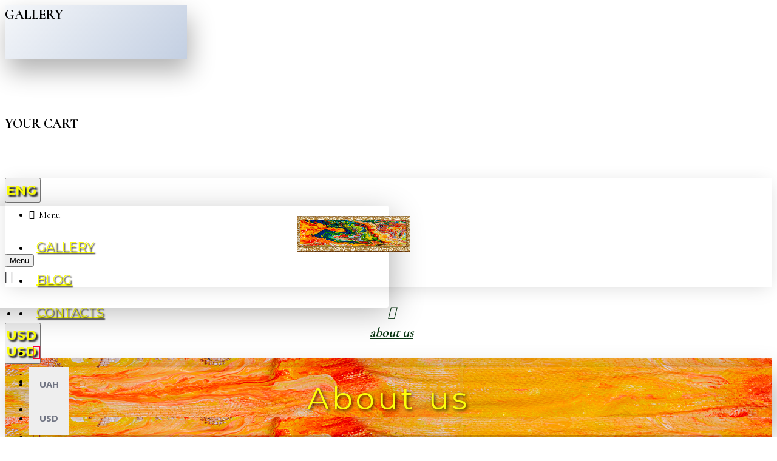

--- FILE ---
content_type: text/html; charset=utf-8
request_url: https://virtart.gallery/about_us
body_size: 38108
content:
<!DOCTYPE html>
<html dir="ltr" lang="en" class="desktop mac chrome chrome131 webkit oc20 is-guest store-0 skin-1 desktop-header-active compact-sticky mobile-sticky route-information-information information-4 layout-2" data-jv="3.0.31" data-ov="2.3.0.2">
<head typeof="og:website">
    <!-- Facebook Pixel Code -->
<script>
  !function(f,b,e,v,n,t,s)
  {if(f.fbq)return;n=f.fbq=function(){n.callMethod?
  n.callMethod.apply(n,arguments):n.queue.push(arguments)};
  if(!f._fbq)f._fbq=n;n.push=n;n.loaded=!0;n.version='2.0';
  n.queue=[];t=b.createElement(e);t.async=!0;
  t.src=v;s=b.getElementsByTagName(e)[0];
  s.parentNode.insertBefore(t,s)}(window, document,'script',
  'https://connect.facebook.net/en_US/fbevents.js');
  fbq('init', '1738914739749472');
  fbq('track', 'PageView');
</script>
<noscript><img height="1" width="1" style="display:none"
  src="https://www.facebook.com/tr?id=1738914739749472&ev=PageView&noscript=1"
/></noscript>
<!-- End Facebook Pixel Code -->
<meta charset="UTF-8" />
<meta name="viewport" content="width=device-width, initial-scale=1.0">
<meta http-equiv="X-UA-Compatible" content="IE=edge">
<title>About Us</title>
<base href="https://virtart.gallery/" />
<meta property="fb:app_id" content=""/>
<meta property="og:type" content="website"/>
<meta property="og:title" content="About us"/>
<meta property="og:url" content="https://virtart.gallery/about_us"/>
<meta property="og:image" content="https://virtart.gallery/image/cache/catalog/logo-600x315h.png"/>
<meta property="og:image:width" content="600"/>
<meta property="og:image:height" content="315"/>
<meta property="og:description" content="Virtual Gallery CyrilO Art

			&nbsp;
			
		
		
			
			
			
			
			&nbsp;&nbsp;&nbsp;&nbsp;&nbsp;&nbsp;&nbsp;&nbsp;&nbsp;&nbsp;&nbsp;&nbsp;&nbsp;&nbsp;&nbsp; &laquo;...I do not know how to defeat others.

			&nbsp;&nbsp;&nbsp;&nbsp;&nbsp;&nbsp;&nbsp;&nbsp;&nbsp;&nbsp;&nb"/>
<meta name="twitter:card" content="summary"/>
<meta name="twitter:title" content="About us"/>
<meta name="twitter:image" content="https://virtart.gallery/image/cache/catalog/logo-200x200h.png"/>
<meta name="twitter:image:width" content="200"/>
<meta name="twitter:image:height" content="200"/>
<meta name="twitter:description" content="Virtual Gallery CyrilO Art

			&nbsp;
			
		
		
			
			
			
			
			&nbsp;&nbsp;&nbsp;&nbsp;&nbsp;&nbsp;&nbsp;&nbsp;&nbsp;&nbsp;&nbsp;&nbsp;&nbsp;&nbsp;&nbsp; &laquo;...I do not know how to defeat others.

			&nbsp;&nbsp;&nbsp;&nbsp;&nbsp;&nbsp;&nbsp;&nbsp;&nbsp;&nbsp;&nb"/>
<script>window['Journal'] = {"isPopup":false,"isPhone":false,"isTablet":false,"isDesktop":true,"filterUrlValuesSeparator":",","countdownDay":"Day","countdownHour":"Hour","countdownMin":"Min","countdownSec":"Sec","scrollTop":true,"scrollToTop":true,"notificationHideAfter":"2000","quickviewPageStyleCloudZoomStatus":true,"quickviewPageStyleAdditionalImagesCarousel":false,"quickviewPageStyleAdditionalImagesCarouselStyleSpeed":"500","quickviewPageStyleAdditionalImagesCarouselStyleAutoPlay":true,"quickviewPageStyleAdditionalImagesCarouselStylePauseOnHover":true,"quickviewPageStyleAdditionalImagesCarouselStyleDelay":"3000","quickviewPageStyleAdditionalImagesCarouselStyleLoop":false,"quickviewPageStyleAdditionalImagesHeightAdjustment":"5","quickviewPageStylePriceUpdate":true,"quickviewPageStyleOptionsSelect":"all","quickviewText":"Quickview","mobileHeaderOn":"tablet","subcategoriesCarouselStyleSpeed":"500","subcategoriesCarouselStyleAutoPlay":false,"subcategoriesCarouselStylePauseOnHover":true,"subcategoriesCarouselStyleDelay":"3000","subcategoriesCarouselStyleLoop":false,"productPageStyleCloudZoomStatus":true,"productPageStyleCloudZoomPosition":"inner","productPageStyleAdditionalImagesCarousel":true,"productPageStyleAdditionalImagesCarouselStyleSpeed":"500","productPageStyleAdditionalImagesCarouselStyleAutoPlay":true,"productPageStyleAdditionalImagesCarouselStylePauseOnHover":true,"productPageStyleAdditionalImagesCarouselStyleDelay":"3000","productPageStyleAdditionalImagesCarouselStyleLoop":false,"productPageStyleAdditionalImagesHeightAdjustment":"5","productPageStylePriceUpdate":true,"productPageStyleOptionsSelect":"none","infiniteScrollStatus":true,"infiniteScrollOffset":"5","infiniteScrollLoadPrev":"Load Previous Products","infiniteScrollLoadNext":"Load Next Products","infiniteScrollLoading":"Loading...","infiniteScrollNoneLeft":"You have reached the end of the list.","headerHeight":"","headerCompactHeight":"75","mobileMenuOn":"","searchStyleSearchAutoSuggestStatus":true,"searchStyleSearchAutoSuggestDescription":true,"stickyStatus":true,"stickyFullHomePadding":false,"stickyFullwidth":true,"stickyAt":"","stickyHeight":"40","headerTopBarHeight":"35","topBarStatus":true,"headerType":"compact","headerMobileHeight":"60","headerMobileStickyStatus":true,"headerMobileTopBarVisibility":true,"headerMobileTopBarHeight":"30","checkoutUrl":"https:\/\/virtart.gallery\/checkout","notification":[{"m":137,"c":"4c84957e"}],"columnsCount":0};</script>
<script>(function () {
	if (Journal['isPhone']) {
		return;
	}

	var wrappers = ['search', 'cart', 'cart-content', 'logo', 'language', 'currency'];
	var documentClassList = document.documentElement.classList;

	function extractClassList() {
		return ['desktop', 'tablet', 'phone', 'desktop-header-active', 'mobile-header-active', 'mobile-menu-active'].filter(function (cls) {
			return documentClassList.contains(cls);
		});
	}

	function mqr(mqls, listener) {
		Object.keys(mqls).forEach(function (k) {
			mqls[k].addListener(listener);
		});

		listener();
	}

	function mobileMenu() {
		console.warn('mobile menu!');

		var element = document.querySelector('#main-menu');
		var wrapper = document.querySelector('.mobile-main-menu-wrapper');

		if (element && wrapper) {
			wrapper.appendChild(element);
		}

		document.querySelector('.main-menu').classList.add('accordion-menu');

		document.querySelectorAll('.main-menu .dropdown-toggle').forEach(function (element) {
			element.classList.remove('dropdown-toggle');
			element.classList.add('collapse-toggle');
			element.removeAttribute('data-toggle');
		});

		document.querySelectorAll('.main-menu .dropdown-menu').forEach(function (element) {
			element.classList.remove('dropdown-menu');
			element.classList.remove('j-dropdown');
			element.classList.add('collapse');
		});
	}

	function desktopMenu() {
		console.warn('desktop menu!');

		var element = document.querySelector('#main-menu');
		var wrapper = document.querySelector('.desktop-main-menu-wrapper');

		if (element && wrapper) {
			wrapper.insertBefore(element, document.querySelector('#main-menu-2'));
		}

		document.querySelector('.main-menu').classList.remove('accordion-menu');

		document.querySelectorAll('.main-menu .collapse-toggle').forEach(function (element) {
			element.classList.add('dropdown-toggle');
			element.classList.remove('collapse-toggle');
			element.setAttribute('data-toggle', 'dropdown');
		});

		document.querySelectorAll('.main-menu .collapse').forEach(function (element) {
			element.classList.add('dropdown-menu');
			element.classList.add('j-dropdown');
			element.classList.remove('collapse');
		});

		document.body.classList.remove('mobile-wrapper-open');
	}

	function mobileHeader() {
		console.warn('mobile header!');

		Object.keys(wrappers).forEach(function (k) {
			var element = document.querySelector('#' + wrappers[k]);
			var wrapper = document.querySelector('.mobile-' + wrappers[k] + '-wrapper');

			if (element && wrapper) {
				wrapper.appendChild(element);
			}

			if (wrappers[k] === 'cart-content') {
				element.classList.remove('j-dropdown');
				element.classList.remove('dropdown-menu');
			}
		});

		var search = document.querySelector('#search');
		var cart = document.querySelector('#cart');

		if (search && (Journal['searchStyle'] === 'full')) {
			search.classList.remove('full-search');
			search.classList.add('mini-search');
		}

		if (cart && (Journal['cartStyle'] === 'full')) {
			cart.classList.remove('full-cart');
			cart.classList.add('mini-cart')
		}
	}

	function desktopHeader() {
		console.warn('desktop header!');

		Object.keys(wrappers).forEach(function (k) {
			var element = document.querySelector('#' + wrappers[k]);
			var wrapper = document.querySelector('.desktop-' + wrappers[k] + '-wrapper');

			if (wrappers[k] === 'cart-content') {
				element.classList.add('j-dropdown');
				element.classList.add('dropdown-menu');
				document.querySelector('#cart').appendChild(element);
			} else {
				if (element && wrapper) {
					wrapper.appendChild(element);
				}
			}
		});

		var search = document.querySelector('#search');
		var cart = document.querySelector('#cart');

		if (search && (Journal['searchStyle'] === 'full')) {
			search.classList.remove('mini-search');
			search.classList.add('full-search');
		}

		if (cart && (Journal['cartStyle'] === 'full')) {
			cart.classList.remove('mini-cart');
			cart.classList.add('full-cart');
		}

		documentClassList.remove('mobile-cart-content-container-open');
		documentClassList.remove('mobile-main-menu-container-open');
		documentClassList.remove('mobile-overlay');
	}

	function moveElements(classList) {
		if (classList.includes('mobile-header-active')) {
			mobileHeader();
			mobileMenu();
		} else if (classList.includes('mobile-menu-active')) {
			desktopHeader();
			mobileMenu();
		} else {
			desktopHeader();
			desktopMenu();
		}
	}

	var mqls = {
		phone: window.matchMedia('(max-width: 768px)'),
		tablet: window.matchMedia('(max-width: 1023px)'),
		menu: window.matchMedia('(max-width: ' + Journal['mobileMenuOn'] + 'px)')
	};

	mqr(mqls, function () {
		var oldClassList = extractClassList();

		if (Journal['isDesktop']) {
			if (mqls.phone.matches) {
				documentClassList.remove('desktop');
				documentClassList.remove('tablet');
				documentClassList.add('mobile');
				documentClassList.add('phone');
			} else if (mqls.tablet.matches) {
				documentClassList.remove('desktop');
				documentClassList.remove('phone');
				documentClassList.add('mobile');
				documentClassList.add('tablet');
			} else {
				documentClassList.remove('mobile');
				documentClassList.remove('phone');
				documentClassList.remove('tablet');
				documentClassList.add('desktop');
			}

			if (documentClassList.contains('phone') || (documentClassList.contains('tablet') && Journal['mobileHeaderOn'] === 'tablet')) {
				documentClassList.remove('desktop-header-active');
				documentClassList.add('mobile-header-active');
			} else {
				documentClassList.remove('mobile-header-active');
				documentClassList.add('desktop-header-active');
			}
		}

		if (documentClassList.contains('desktop-header-active') && mqls.menu.matches) {
			documentClassList.add('mobile-menu-active');
		} else {
			documentClassList.remove('mobile-menu-active');
		}

		var newClassList = extractClassList();

		if (oldClassList.join(' ') !== newClassList.join(' ')) {
			if (document.readyState === 'loading') {
				document.addEventListener('DOMContentLoaded', function () {
					moveElements(newClassList);
				});
			} else {
				moveElements(newClassList);
			}
		}
	});

})();

(function () {
	var cookies = {};
	var style = document.createElement('style');
	var documentClassList = document.documentElement.classList;

	document.head.appendChild(style);

	document.cookie.split('; ').forEach(function (c) {
		var cc = c.split('=');
		cookies[cc[0]] = cc[1];
	});

	if (Journal['popup']) {
		for (var i in Journal['popup']) {
			if (!cookies['p-' + Journal['popup'][i]['c']]) {
				documentClassList.add('popup-open');
				documentClassList.add('popup-center');
				break;
			}
		}
	}

	if (Journal['notification']) {
		for (var i in Journal['notification']) {
			if (cookies['n-' + Journal['notification'][i]['c']]) {
				style.sheet.insertRule('.module-notification-' + Journal['notification'][i]['m'] + '{ display:none }');
			}
		}
	}

	if (Journal['headerNotice']) {
		for (var i in Journal['headerNotice']) {
			if (cookies['hn-' + Journal['headerNotice'][i]['c']]) {
				style.sheet.insertRule('.module-header_notice-' + Journal['headerNotice'][i]['m'] + '{ display:none }');
			}
		}
	}

	if (Journal['layoutNotice']) {
		for (var i in Journal['layoutNotice']) {
			if (cookies['hn-' + Journal['layoutNotice'][i]['c']]) {
				style.sheet.insertRule('.module-layout_notice-' + Journal['layoutNotice'][i]['m'] + '{ display:none }');
			}
		}
	}
})();
</script>
<link href="https://fonts.googleapis.com/css?family=Cormorant:400,700%7CPlayfair+Display:,700,400%7CMontserrat:400,700%7COpen+Sans:700,400&amp;subset=latin-ext,cyrillic-ext" type="text/css" rel="stylesheet"/>
<link href="catalog/view/javascript/bootstrap/css/bootstrap.min.css?v=3.0.31" type="text/css" rel="stylesheet" media="all" />
<link href="catalog/view/javascript/font-awesome/css/font-awesome.min.css?v=3.0.31" type="text/css" rel="stylesheet" media="all" />
<link href="catalog/view/theme/journal3/icons/style.minimal.css?v=3.0.31" type="text/css" rel="stylesheet" media="all" />
<link href="catalog/view/theme/journal3/stylesheet/style.css?v=3.0.31" type="text/css" rel="stylesheet" media="all" />
<link href="https://virtart.gallery/image/catalog/cart.png" rel="icon" />
<!-- Global site tag (gtag.js) - Google Analytics -->
<script async src="https://www.googletagmanager.com/gtag/js?id=UA-157603879-1"></script>
<script>
  window.dataLayer = window.dataLayer || [];
  function gtag(){dataLayer.push(arguments);}
  gtag('js', new Date());

  gtag('config', 'UA-157603879-1');
</script><style>
.price {display:none}
.blog-post .post-details .post-stats{white-space:nowrap;overflow-x:auto;overflow-y:hidden;-webkit-overflow-scrolling:touch;;font-size:15px;margin-bottom:20px;padding-top:10px;padding-bottom:10px;border-width:0;border-bottom-width:1px;border-style:solid;border-color:rgba(221, 221, 221, 1)}.blog-post .post-details .post-stats .p-category{flex-wrap:nowrap;display:inline-flex}.mobile .blog-post .post-details .post-stats{overflow-x:scroll}.blog-post .post-details .post-stats::-webkit-scrollbar{-webkit-appearance:none;height:3px;height:5px;width:5px}.blog-post .post-details .post-stats::-webkit-scrollbar-track{background-color:white}.blog-post .post-details .post-stats::-webkit-scrollbar-thumb{background-color:#999;background-color:rgba(238, 80, 66, 1)}.blog-post .post-details .post-stats .p-posted{display:inline-flex}.blog-post .post-details .post-stats .p-author{display:inline-flex}.blog-post .post-details .post-stats .p-date{display:inline-flex}.p-date-image{font-size:22px;color:rgba(255, 255, 255, 1);font-weight:700;background:rgba(161, 27, 55, 1);margin:7px}.blog-post .post-details .post-stats .p-comment{display:inline-flex}.blog-post .post-details .post-stats .p-view{display:inline-flex}.post-content>p{margin-bottom:10px}.post-content{font-family:'Cormorant';font-weight:400;font-size:15px;color:rgba(0, 0, 0, 1);line-height:1.5;-webkit-font-smoothing:antialiased;column-count:4;column-gap:40px;column-rule-color:rgba(221, 221, 221, 1);column-rule-width:1px;column-rule-style:solid}.post-content h1, .post-content h2, .post-content h3, .post-content h4, .post-content h5, .post-content
h6{color:rgba(161, 27, 55, 1)}.post-content
a{display:inline-block}.post-content a:hover{color:rgba(161, 27, 55, 1)}.post-content
p{margin-bottom:10px}.post-content
em{color:rgba(114, 118, 132, 1)}.post-content
h1{margin-bottom:20px}.post-content
h2{margin-bottom:15px}.post-content
h3{font-family:'Playfair Display';font-size:32px;line-height:1;margin-bottom:15px}.post-content
h4{font-size:22px;font-weight:700;text-transform:uppercase;margin-bottom:15px}.post-content
h5{font-size:22px;margin-bottom:15px}.post-content
h6{font-size:15px;color:rgba(255, 255, 255, 1);font-weight:700;text-transform:uppercase;background:rgba(161, 27, 55, 1);padding:5px;padding-right:8px;padding-left:8px;margin-bottom:10px;display:inline-block}.post-content
blockquote{font-family:'Montserrat';font-weight:400;font-size:15px;color:rgba(114, 118, 132, 1);font-style:italic;padding-top:15px;padding-bottom:15px;margin-top:20px;margin-bottom:20px;border-width:0;border-top-width:1px;border-bottom-width:1px;border-style:solid;border-color:rgba(221, 221, 221, 1);border-radius:3px;float:none;display:block}.post-content blockquote::before{margin-left:auto;margin-right:auto;float:left;content:'\e90b' !important;font-family:icomoon !important;font-size:45px;color:rgba(114, 118, 132, 1);margin-right:10px}.post-content
hr{margin-top:20px;margin-bottom:20px;border-color:rgba(221, 221, 221, 1);overflow:visible}.post-content hr::before{content:'\e993' !important;font-family:icomoon !important;font-size:20px;color:rgba(221, 221, 221, 1);background:rgba(255, 255, 255, 1);width:40px;height:40px;border-radius:50%}.post-content .drop-cap{font-family:'Montserrat' !important;font-weight:700 !important;font-size:60px !important;font-family:'Montserrat';font-weight:700;font-size:60px;margin-right:5px}.post-content .amp::before{content:'\e901' !important;font-family:icomoon !important;font-size:25px;color:rgba(114, 118, 132, 1);left:1px;top:3px}.post-content .video-responsive{max-width:550px;margin-right:15px;margin-bottom:15px;float:left}.post-image{display:block;text-align:center;float:none}.blog-post
.tags{margin-top:15px;justify-content:flex-start;font-weight:700;text-transform:uppercase;justify-content:flex-end}.blog-post .tags a, .blog-post .tags-title{margin-right:7px;margin-bottom:7px}.blog-post .tags
b{display:none}.blog-post .tags
a{padding:2px;padding-right:7px;padding-left:7px;font-size:22px;color:rgba(255, 255, 255, 1);font-weight:400;text-transform:none;background:rgba(41, 41, 43, 1)}.blog-post .tags a:hover{color:rgba(255,255,255,1);background:rgba(161,27,55,1)}.post-comments{margin-top:20px}.reply-btn.btn,.reply-btn.btn:visited{font-size:10px;color:rgba(238,238,238,1);text-transform:uppercase}.reply-btn.btn:hover{color:rgba(255, 255, 255, 1) !important;background:rgba(161, 27, 55, 1) !important}.reply-btn.btn:active,.reply-btn.btn:hover:active,.reply-btn.btn:focus:active{color:rgba(245, 245, 245, 1) !important;background:rgba(9, 132, 207, 1) !important;box-shadow:inset 0 2px 8px rgba(0,0,0,0.15)}.reply-btn.btn:focus{color:rgba(255, 255, 255, 1) !important;background:rgba(0, 138, 221, 1);box-shadow:inset 0 0 20px rgba(0,0,0,0.25)}.reply-btn.btn{background:rgba(52, 52, 56, 1);padding:12px;padding-right:15px;padding-left:15px}.desktop .reply-btn.btn:hover{box-shadow:0 5px 30px -5px rgba(0,0,0,0.15)}.post-comment{margin-bottom:30px;padding-bottom:15px;border-width:0;border-bottom-width:1px;border-style:solid;border-color:rgba(221,221,221,1)}.post-reply{margin-top:15px;margin-left:60px;padding-top:20px;border-width:0;border-top-width:1px;border-style:solid;border-color:rgba(221,221,221,1)}.user-avatar{display:block;margin-right:15px;border-radius:50%}.module-blog_comments .side-image{display:block}.post-comment .user-name{font-size:18px;font-weight:700}.post-comment .user-data
div{font-size:12px}.post-comment .user-date::before{color:rgba(0, 138, 221, 1)}.post-comment .user-time::before{color:rgba(46, 175, 35, 1)}.post-comment .user-site::before{color:rgba(238, 80, 66, 1);left:-1px}.post-comment .user-data .user-date{display:inline-flex}.post-comment .user-data .user-time{display:inline-flex}.comment-form .form-group:not(.required){display:flex}.user-data .user-site{display:inline-flex}.main-posts.post-grid .post-layout.swiper-slide{margin-right:20px;width:calc((100% - 2 * 20px) / 3 - 0.01px)}.main-posts.post-grid .post-layout:not(.swiper-slide){padding:10px;width:calc(100% / 3 - 0.01px)}.one-column #content .main-posts.post-grid .post-layout.swiper-slide{margin-right:20px;width:calc((100% - 2 * 20px) / 3 - 0.01px)}.one-column #content .main-posts.post-grid .post-layout:not(.swiper-slide){padding:10px;width:calc(100% / 3 - 0.01px)}.two-column #content .main-posts.post-grid .post-layout.swiper-slide{margin-right:20px;width:calc((100% - 2 * 20px) / 3 - 0.01px)}.two-column #content .main-posts.post-grid .post-layout:not(.swiper-slide){padding:10px;width:calc(100% / 3 - 0.01px)}.side-column .main-posts.post-grid .post-layout.swiper-slide{margin-right:20px;width:calc((100% - 0 * 20px) / 1 - 0.01px)}.side-column .main-posts.post-grid .post-layout:not(.swiper-slide){padding:10px;width:calc(100% / 1 - 0.01px)}.main-posts.post-grid{margin:-10px}.post-grid .post-thumb .image
a{border-width:0px}.post-grid .post-thumb:hover .image
img{transform:scale(1.15)}.post-grid .post-thumb
.caption{position:relative;bottom:auto;width:auto;padding-bottom:10px}.post-grid .post-thumb
.name{display:flex;width:auto;margin-left:auto;margin-right:auto;justify-content:center;margin-left:auto;margin-right:auto;padding:5px;margin-top:10px}.post-grid .post-thumb .name
a{white-space:nowrap;overflow:hidden;text-overflow:ellipsis;font-family:'Cormorant';font-weight:700;font-size:22px;color:rgba(255, 132, 80, 1)}.desktop .post-grid .post-thumb .name a:hover{color:rgba(255, 214, 0, 1)}.post-grid .post-thumb
.description{display:block;color:rgba(114, 118, 132, 1);text-align:center;padding:10px;padding-top:5px;padding-bottom:5px;margin-bottom:10px}.post-grid .post-thumb .button-group{display:none;justify-content:center;margin-bottom:10px}.post-grid .post-thumb .btn-read-more::before{display:none}.post-grid .post-thumb .btn-read-more::after{display:none;content:'\e5c8' !important;font-family:icomoon !important}.post-grid .post-thumb .btn-read-more .btn-text{display:inline-block;padding:0}.post-grid .post-thumb .btn-read-more.btn, .post-grid .post-thumb .btn-read-more.btn:visited{font-family:'Open Sans';font-weight:700;font-size:15px;color:rgba(250, 250, 250, 1);letter-spacing:0}.post-grid .post-thumb .btn-read-more.btn:hover{color:rgba(250, 250, 250, 1) !important;background:rgba(2, 6, 51, 1) !important}.post-grid .post-thumb .btn-read-more.btn{background:rgba(251, 216, 94, 1);border-radius:4px !important;min-width:158px;min-height:40px;max-width:158px;max-height:40px}.post-grid .post-thumb .post-stats{display:flex;font-size:10px;color:rgba(0, 0, 0, 0.3);justify-content:center;position:absolute;transform:translateY(-100%);width:100%;background:rgba(253, 248, 115, 1);padding:7px}.post-grid .post-thumb .post-stats .p-author{display:flex}.post-grid .post-thumb .p-date{display:flex}.post-grid .post-thumb .post-stats .p-comment{display:flex}.post-grid .post-thumb .post-stats .p-view{display:flex}.post-grid .post-thumb .p-date-image{color:rgba(255, 132, 80, 1);background:rgba(253, 250, 201, 1);border-width:1px;border-style:dotted;border-color:rgba(255, 132, 80, 1);border-radius:15px}.post-list .post-layout:not(.swiper-slide){margin-bottom:40px}.post-list .post-thumb
.caption{flex-basis:200px;padding:20px;padding-top:0px;padding-bottom:0px}.post-list .post-thumb:hover .image
img{transform:scale(1.15)}.post-list .post-thumb
.name{display:flex;width:100%;margin-left:0;margin-right:0;justify-content:flex-start;margin-left:0;margin-right:auto;margin-top:10px;margin-bottom:10px}.post-list .post-thumb .name
a{white-space:normal;overflow:visible;text-overflow:initial;font-size:22px;color:rgba(41, 41, 43, 1);font-weight:700}.desktop .post-list .post-thumb .name a:hover{color:rgba(161, 27, 55, 1)}.post-list .post-thumb
.description{display:block;color:rgba(114, 118, 132, 1)}.post-list .post-thumb .button-group{display:flex;justify-content:flex-start;margin-top:20px}.post-list .post-thumb .btn-read-more::before{display:inline-block}.post-list .post-thumb .btn-read-more .btn-text{display:inline-block;padding:0
.4em}.post-list .post-thumb .btn-read-more::after{content:'\e5c8' !important;font-family:icomoon !important}.post-list .post-thumb .post-stats{display:flex;color:rgba(114, 118, 132, 1);justify-content:flex-start}.post-list .post-thumb .post-stats .p-author{display:block}.post-list .post-thumb .p-date{display:flex}.post-list .post-thumb .post-stats .p-comment{display:block}.post-list .post-thumb .post-stats .p-view{display:flex}.blog-feed
span{display:block;font-family:'Cormorant' !important;font-weight:400 !important;color:rgba(255, 255, 255, 1) !important}.blog-feed{display:inline-flex;margin-right:50px}.blog-feed::before{content:'\f143' !important;font-family:icomoon !important;font-size:14px;color:rgba(238, 80, 66, 1)}.desktop .blog-feed:hover
span{color:rgba(161, 27, 55, 1) !important}.countdown{color:rgba(41, 41, 43, 1);background:rgba(247, 249, 255, 1)}.countdown div
span{color:rgba(41,41,43,1)}.countdown>div{border-style:solid;border-color:rgba(221, 221, 221, 1)}.boxed-layout .site-wrapper{overflow:hidden}.boxed-layout
.header{padding:0
20px}.boxed-layout
.breadcrumb{padding-left:20px;padding-right:20px}.wrapper, .mega-menu-content, .site-wrapper > .container, .grid-cols,.desktop-header-active .is-sticky .header .desktop-main-menu-wrapper,.desktop-header-active .is-sticky .sticky-fullwidth-bg,.boxed-layout .site-wrapper, .breadcrumb, .title-wrapper, .page-title > span,.desktop-header-active .header .top-bar,.desktop-header-active .header .mid-bar,.desktop-main-menu-wrapper{max-width:1800px}.desktop-main-menu-wrapper .main-menu>.j-menu>.first-dropdown::before{transform:translateX(calc(0px - (100vw - 1800px) / 2))}html[dir='rtl'] .desktop-main-menu-wrapper .main-menu>.j-menu>.first-dropdown::before{transform:none;right:calc(0px - (100vw - 1800px) / 2)}.desktop-main-menu-wrapper .main-menu>.j-menu>.first-dropdown.mega-custom::before{transform:translateX(calc(0px - (200vw - 1800px) / 2))}html[dir='rtl'] .desktop-main-menu-wrapper .main-menu>.j-menu>.first-dropdown.mega-custom::before{transform:none;right:calc(0px - (200vw - 1800px) / 2)}body{background:rgba(255,255,255,1);font-family:'Cormorant';font-weight:400;font-size:15px;color:rgba(0,0,0,1);line-height:1.5;-webkit-font-smoothing:antialiased}#content{padding-top:30px;padding-bottom:30px}.column-left
#content{padding-left:20px}.column-right
#content{padding-right:20px}.side-column{max-width:250px;padding:20px;padding-left:0px}.one-column
#content{max-width:calc(100% - 250px)}.two-column
#content{max-width:calc(100% - 250px * 2)}#column-left{border-width:0;border-right-width:1px;border-style:solid;border-color:rgba(221,221,221,1)}#column-right{border-width:0;border-left-width:1px;border-style:solid;border-color:rgba(221,221,221,1);padding:20px;padding-right:0px}.page-title{display:block}legend{font-family:'Cormorant';font-weight:700;font-size:22px;color:rgba(255,132,80,1);text-align:left;text-decoration:none;white-space:normal;overflow:visible;text-overflow:initial;text-align:left}legend::after{content:'';display:block;position:relative;margin-top:8px;left:initial;right:initial;margin-left:0;margin-right:auto;transform:none}legend.page-title>span::after{content:'';display:block;position:relative;margin-top:8px;left:initial;right:initial;margin-left:0;margin-right:auto;transform:none}legend::after,legend.page-title>span::after{width:50px;height:1px;background:rgba(255,132,80,1)}.title{font-family:'Cormorant';font-weight:700;font-size:22px;color:rgba(255,132,80,1);text-align:left;text-decoration:none;white-space:normal;overflow:visible;text-overflow:initial;text-align:left}.title::after{content:'';display:block;position:relative;margin-top:8px;left:initial;right:initial;margin-left:0;margin-right:auto;transform:none}.title.page-title>span::after{content:'';display:block;position:relative;margin-top:8px;left:initial;right:initial;margin-left:0;margin-right:auto;transform:none}.title::after,.title.page-title>span::after{width:50px;height:1px;background:rgba(255, 132, 80, 1)}html:not(.popup) .page-title{font-family:'Montserrat';font-weight:400;font-size:50px;color:rgba(252, 255, 10, 1);text-align:center;text-transform:none;text-decoration:none;letter-spacing:5px;word-spacing:2px;text-shadow:2px 2px 5px rgba(0, 0, 0, 0.75);background-image:url('https://virtart.gallery/image/cache/catalog/line3new-1920x98.png');padding:20px;padding-top:30px;padding-bottom:30px;margin:0px;white-space:normal;overflow:visible;text-overflow:initial;text-align:center}html:not(.popup) .page-title::after{display:none;left:50%;right:initial;transform:translate3d(-50%,0,0)}html:not(.popup) .page-title.page-title>span::after{display:none;left:50%;right:initial;transform:translate3d(-50%,0,0)}.title.module-title{font-family:'Open Sans';font-weight:400;font-size:15px;color:rgba(255,15,79,1);text-transform:uppercase;letter-spacing:2px;margin-bottom:8px;white-space:normal;overflow:visible;text-overflow:initial}.title.module-title::after,.title.module-title.page-title>span::after{background:rgba(255,15,79,1)}.btn,.btn:visited{font-size:10px;color:rgba(238,238,238,1);text-transform:uppercase}.btn:hover{color:rgba(255, 255, 255, 1) !important;background:rgba(161, 27, 55, 1) !important}.btn:active,.btn:hover:active,.btn:focus:active{color:rgba(245, 245, 245, 1) !important;background:rgba(9, 132, 207, 1) !important;box-shadow:inset 0 2px 8px rgba(0,0,0,0.15)}.btn:focus{color:rgba(255, 255, 255, 1) !important;background:rgba(0, 138, 221, 1);box-shadow:inset 0 0 20px rgba(0,0,0,0.25)}.btn{background:rgba(52, 52, 56, 1);padding:12px;padding-right:15px;padding-left:15px}.desktop .btn:hover{box-shadow:0 5px 30px -5px rgba(0,0,0,0.15)}.btn-danger.btn{background:rgba(161,27,55,1)}.btn-danger.btn:hover{background:rgba(95, 123, 177, 1) !important}.desktop .btn-danger.btn:hover{box-shadow:0 5px 30px -5px rgba(0,0,0,0.15)}.btn-danger.btn:active,.btn-danger.btn:hover:active,.btn-danger.btn:focus:active{box-shadow:inset 0 2px 8px rgba(0,0,0,0.15)}.btn-danger.btn:focus{box-shadow:inset 0 0 20px rgba(0,0,0,0.25)}.btn-warning.btn{background:rgba(161,27,55,1)}.btn-warning.btn:hover{background:rgba(95, 123, 177, 1) !important}.desktop .btn-warning.btn:hover{box-shadow:0 5px 30px -5px rgba(0,0,0,0.15)}.btn-warning.btn:active,.btn-warning.btn:hover:active,.btn-warning.btn:focus:active{box-shadow:inset 0 2px 8px rgba(0,0,0,0.15)}.btn-warning.btn:focus{box-shadow:inset 0 0 20px rgba(0,0,0,0.25)}.buttons{margin-top:30px;font-size:22px}.buttons .pull-left .btn, .buttons .pull-left .btn:visited{font-size:10px;color:rgba(238, 238, 238, 1);text-transform:uppercase}.buttons .pull-left .btn:hover{color:rgba(255, 255, 255, 1) !important;background:rgba(161, 27, 55, 1) !important}.buttons .pull-left .btn:active, .buttons .pull-left .btn:hover:active, .buttons .pull-left .btn:focus:active{color:rgba(245, 245, 245, 1) !important;background:rgba(9, 132, 207, 1) !important;box-shadow:inset 0 2px 8px rgba(0, 0, 0, 0.15)}.buttons .pull-left .btn:focus{color:rgba(255, 255, 255, 1) !important;background:rgba(0, 138, 221, 1);box-shadow:inset 0 0 20px rgba(0, 0, 0, 0.25)}.buttons .pull-left
.btn{background:rgba(52, 52, 56, 1);padding:12px;padding-right:15px;padding-left:15px}.desktop .buttons .pull-left .btn:hover{box-shadow:0 5px 30px -5px rgba(0, 0, 0, 0.15)}.buttons .pull-right .btn::after{content:'\e5c8' !important;font-family:icomoon !important}.buttons .pull-left .btn::before{content:'\e5c4' !important;font-family:icomoon !important}.buttons>div{flex:0 0 auto;width:auto;flex-basis:0}.buttons > div
.btn{width:auto}.buttons .pull-left{margin-right:auto}.buttons>div+div{padding-left:20px}.buttons .pull-right:only-child{flex:0 0 auto;width:auto;margin:0
0 0 auto}.buttons .pull-right:only-child
.btn{width:auto}.buttons input+.btn{margin-top:5px}.tags{margin-top:15px;justify-content:flex-start;font-weight:700;text-transform:uppercase}.tags a,.tags-title{margin-right:7px;margin-bottom:7px}.tags
b{display:none}.tags
a{padding:2px;padding-right:7px;padding-left:7px;font-size:22px;color:rgba(255, 255, 255, 1);font-weight:400;text-transform:none;background:rgba(41, 41, 43, 1)}.tags a:hover{color:rgba(255,255,255,1);background:rgba(161,27,55,1)}.breadcrumb{display:block !important;text-align:center;padding:10px;padding-left:0px}.breadcrumb::before{background:rgba(250, 250, 250, 1)}.breadcrumb li:first-of-type a i::before{content:'\f015' !important;font-family:icomoon !important;font-size:22px;color:rgba(9, 54, 18, 1);top:5px;margin-top:0px;margin-bottom:0px}.breadcrumb li:first-of-type a:hover i::before{color:rgba(255, 214, 0, 1)}.breadcrumb
a{font-size:22px;color:rgba(9, 54, 18, 1);font-weight:700;font-style:italic;text-transform:lowercase;text-decoration:underline}.breadcrumb li:last-of-type
a{font-size:22px;color:rgba(9,54,18,1);font-weight:700;font-style:italic;text-transform:lowercase}.breadcrumb>li+li:before{color:rgba(9, 54, 18, 1)}.panel-group .panel-heading a::before{content:'\e5c8' !important;font-family:icomoon !important;order:10}.panel-group .panel-active .panel-heading a::before{content:'\e5db' !important;font-family:icomoon !important;color:rgba(161, 27, 55, 1)}.panel-group .panel-heading
a{justify-content:space-between;font-family:'Cormorant';font-weight:700;font-size:22px;color:rgba(41, 41, 43, 1);text-transform:uppercase;padding:8px;padding-top:13px;padding-left:0px}.panel-group .panel-heading:hover
a{color:rgba(161, 27, 55, 1)}.panel-group
.panel{margin-top:5px !important}.panel-group{margin-top:-5px}.panel-group .panel-heading{border-width:0;border-top-width:1px;border-style:solid;border-color:rgba(221, 221, 221, 1)}.panel-group .panel-body{padding-bottom:10px}body h1, body h2, body h3, body h4, body h5, body
h6{color:rgba(161, 27, 55, 1)}body
a{display:inline-block}body a:hover{color:rgba(161, 27, 55, 1)}body
p{margin-bottom:10px}body
em{color:rgba(114, 118, 132, 1)}body
h1{margin-bottom:20px}body
h2{margin-bottom:15px}body
h3{font-family:'Playfair Display';font-size:32px;line-height:1;margin-bottom:15px}body
h4{font-size:22px;font-weight:700;text-transform:uppercase;margin-bottom:15px}body
h5{font-size:22px;margin-bottom:15px}body
h6{font-size:15px;color:rgba(255, 255, 255, 1);font-weight:700;text-transform:uppercase;background:rgba(161, 27, 55, 1);padding:5px;padding-right:8px;padding-left:8px;margin-bottom:10px;display:inline-block}body
blockquote{font-family:'Montserrat';font-weight:400;font-size:15px;color:rgba(114, 118, 132, 1);font-style:italic;padding-top:15px;padding-bottom:15px;margin-top:20px;margin-bottom:20px;border-width:0;border-top-width:1px;border-bottom-width:1px;border-style:solid;border-color:rgba(221, 221, 221, 1);border-radius:3px;float:none;display:block}body blockquote::before{margin-left:auto;margin-right:auto;float:left;content:'\e90b' !important;font-family:icomoon !important;font-size:45px;color:rgba(114, 118, 132, 1);margin-right:10px}body
hr{margin-top:20px;margin-bottom:20px;border-color:rgba(221, 221, 221, 1);overflow:visible}body hr::before{content:'\e993' !important;font-family:icomoon !important;font-size:20px;color:rgba(221, 221, 221, 1);background:rgba(255, 255, 255, 1);width:40px;height:40px;border-radius:50%}body .drop-cap{font-family:'Montserrat' !important;font-weight:700 !important;font-size:60px !important;font-family:'Montserrat';font-weight:700;font-size:60px;margin-right:5px}body .amp::before{content:'\e901' !important;font-family:icomoon !important;font-size:25px;color:rgba(114, 118, 132, 1);left:1px;top:3px}body .video-responsive{max-width:550px;margin-right:15px;margin-bottom:15px;float:left}.count-badge{color:rgba(255,255,255,1);background:rgba(161,27,55,1);border-radius:20px}.count-zero{display:none !important}.product-label
b{font-size:15px;color:rgba(255,255,255,1);background:rgba(238,80,66,1);border-style:none}.tooltip-inner{font-size:15px;color:rgba(255, 255, 255, 1);background:rgba(41, 41, 43, 1);border-radius:0px;padding:7px;padding-right:10px;padding-left:10px;box-shadow:0 -5px 30px -5px rgba(0, 0, 0, 0.15)}.tooltip.top .tooltip-arrow{border-top-color:rgba(41, 41, 43, 1)}.tooltip.right .tooltip-arrow{border-right-color:rgba(41, 41, 43, 1)}.tooltip.bottom .tooltip-arrow{border-bottom-color:rgba(41, 41, 43, 1)}.tooltip.left .tooltip-arrow{border-left-color:rgba(41, 41, 43, 1)}table
td{background:rgba(238, 238, 238, 1)}table tbody tr:hover
td{background:rgba(250, 250, 250, 1)}table tbody
td{border-width:0 !important;border-top-width:1px !important;border-style:solid !important;border-color:rgba(238, 238, 238, 1) !important}table thead
td{font-size:15px;font-weight:700;text-transform:uppercase;background:rgba(238, 238, 238, 1)}table tfoot
td{background:rgba(238,238,238,1)}.table-responsive{border-width:1px;border-style:solid;border-color:rgba(238,238,238,1);-webkit-overflow-scrolling:touch}.table-responsive::-webkit-scrollbar-thumb{background-color:rgba(161,27,55,1)}.table-responsive::-webkit-scrollbar-track{background-color:rgba(255,255,255,1)}.table-responsive::-webkit-scrollbar{height:5px;width:5px}.form-group .control-label{display:flex;max-width:180px;padding-top:7px;padding-bottom:5px;justify-content:flex-start}.required .control-label+div::before{display:none}.required .control-label::after{display:inline}label{font-size:22px;color:rgba(41,41,43,1)}.has-error{color:rgba(161, 27, 55, 1) !important}.has-error .form-control{border-color:rgba(161, 27, 55, 1) !important}.required .control-label::after, .required .control-label+div::before{font-size:22px;color:rgba(161,27,55,1)}.form-group{margin-bottom:12px}.required.has-error .control-label::after, .required.has-error .control-label+div::before{color:rgba(161, 27, 55, 1) !important}input.form-control{font-size:18px !important;background:rgba(250, 250, 250, 1) !important;border-width:1px !important;border-style:solid !important;border-color:rgba(221, 221, 221, 1) !important;border-radius:2px !important;height:36px}input.form-control:hover{background:rgba(245, 245, 245, 1) !important;border-color:rgba(223, 231, 247, 1) !important}input.form-control:focus,input.form-control:active{border-color:rgba(187, 198, 221, 1) !important}textarea.form-control{font-size:18px !important;background:rgba(250, 250, 250, 1) !important;border-width:1px !important;border-style:solid !important;border-color:rgba(221, 221, 221, 1) !important;border-radius:2px !important}textarea.form-control:hover{background:rgba(245, 245, 245, 1) !important;border-color:rgba(223, 231, 247, 1) !important}textarea.form-control:focus,textarea.form-control:active{border-color:rgba(187, 198, 221, 1) !important}select.form-control{font-size:18px !important;background:rgba(250, 250, 250, 1) !important;border-width:1px !important;border-style:solid !important;border-color:rgba(221, 221, 221, 1) !important;border-radius:2px !important}select.form-control:hover{background:rgba(245, 245, 245, 1) !important;border-color:rgba(223, 231, 247, 1) !important}select.form-control:focus,select.form-control:active{border-color:rgba(187, 198, 221, 1) !important}.radio{width:100%}.checkbox{width:100%}.input-group .input-group-btn .btn, .input-group .input-group-btn .btn:visited{font-size:10px;color:rgba(238, 238, 238, 1);text-transform:uppercase}.input-group .input-group-btn .btn:hover{color:rgba(255, 255, 255, 1) !important;background:rgba(161, 27, 55, 1) !important}.input-group .input-group-btn .btn:active, .input-group .input-group-btn .btn:hover:active, .input-group .input-group-btn .btn:focus:active{color:rgba(245, 245, 245, 1) !important;background:rgba(9, 132, 207, 1) !important;box-shadow:inset 0 2px 8px rgba(0, 0, 0, 0.15)}.input-group .input-group-btn .btn:focus{color:rgba(255, 255, 255, 1) !important;background:rgba(0, 138, 221, 1);box-shadow:inset 0 0 20px rgba(0, 0, 0, 0.25)}.input-group .input-group-btn
.btn{background:rgba(52, 52, 56, 1);padding:12px;padding-right:15px;padding-left:15px;min-width:35px;min-height:35px}.desktop .input-group .input-group-btn .btn:hover{box-shadow:0 5px 30px -5px rgba(0, 0, 0, 0.15)}.upload-btn i::before{content:'\ebd8' !important;font-family:icomoon !important}.stepper input.form-control{font-size:18px !important;background:rgba(250, 250, 250, 1) !important;border-width:1px !important;border-style:solid !important;border-color:rgba(221, 221, 221, 1) !important;border-radius:2px !important}.stepper input.form-control:hover{background:rgba(245, 245, 245, 1) !important;border-color:rgba(223, 231, 247, 1) !important}.stepper input.form-control:focus, .stepper input.form-control:active{border-color:rgba(187, 198, 221, 1) !important}.stepper{width:60px;height:42px;border-style:solid;border-color:rgba(41, 41, 43, 1);border-radius:0px}.stepper span
i{color:rgba(41, 41, 43, 1);background-color:rgba(0, 0, 0, 0)}.stepper span i:hover{color:rgba(255,255,255,1);background-color:rgba(161,27,55,1)}.pagination-results{letter-spacing:1px;margin-top:20px;padding-top:10px;border-width:0;border-top-width:1px;border-style:solid;border-color:rgba(221, 221, 221, 1);justify-content:flex-start}.pagination-results .text-right{display:block}.pagination>li>a{color:rgba(41,41,43,1)}.pagination>li>a:hover{color:rgba(161,27,55,1)}.pagination>li.active>span,.pagination>li.active>span:hover,.pagination>li>a:focus{color:rgba(161,27,55,1)}.pagination>li>a,.pagination>li>span{padding:3px}.pagination > li:first-child a::before, .pagination > li:last-child a::before{content:'\eb23' !important;font-family:icomoon !important;font-size:15px}.pagination > li .prev::before, .pagination > li .next::before{content:'\f104' !important;font-family:icomoon !important;font-size:15px}.pagination>li:not(:first-of-type){margin-left:7px}.rating .fa-stack{font-size:15px;width:1.2em}.rating .fa-star, .rating .fa-star+.fa-star-o{color:rgba(255, 214, 0, 1)}.rating .fa-star-o:only-child{color:rgba(114,118,132,1)}.popup-inner-body{max-height:calc(100vh - 55px * 2)}.popup-container{max-width:calc(100% - 20px * 2)}.popup-bg{background:rgba(0,0,0,0.75)}.popup-body,.popup{background:rgba(255, 255, 255, 1)}.popup-content, .popup .site-wrapper{padding:15px}.popup-body{border-radius:5px;box-shadow:0 0 50px -10px}.popup-close{width:30px;height:30px;margin-right:-12px;margin-top:12px}.popup-container .btn.popup-close{border-radius:20px !important}.popup-container>.btn{background:rgba(161,27,55,1)}.popup-container>.btn:hover{background:rgba(95, 123, 177, 1) !important}.desktop .popup-container>.btn:hover{box-shadow:0 5px 30px -5px rgba(0,0,0,0.15)}.popup-container>.btn:active,.popup-container>.btn:hover:active,.popup-container>.btn:focus:active{box-shadow:inset 0 2px 8px rgba(0,0,0,0.15)}.popup-container>.btn:focus{box-shadow:inset 0 0 20px rgba(0, 0, 0, 0.25)}.scroll-top i::before{content:'\e5d8' !important;font-family:icomoon !important;font-size:50px;color:rgba(238, 80, 66, 1)}.scroll-top:hover i::before{color:rgba(190,242,254,1)}.scroll-top{left:auto;right:10px;transform:translateX(0)}.journal-loading>i::before,.ias-spinner>i::before{content:'\e92f' !important;font-family:icomoon !important;font-size:28px;color:rgba(161,27,55,1)}.journal-loading>.fa-spin{animation:fa-spin infinite linear;;animation-duration:1100ms}.btn-cart::before,.fa-shopping-cart::before{content:'\eaa0' !important;font-family:icomoon !important}.btn-wishlist::before{content:'\eb67' !important;font-family:icomoon !important}.btn-compare::before,.compare-btn::before{content:'\eab6' !important;font-family:icomoon !important}.fa-refresh::before{content:'\e976' !important;font-family:icomoon !important;font-size:14px}.fa-times-circle::before,.fa-times::before,.reset-filter::before,.notification-close::before,.popup-close::before,.hn-close::before{content:'\e981' !important;font-family:icomoon !important;font-size:16px}.p-author::before{content:'\eadc' !important;font-family:icomoon !important;font-size:11px;margin-right:5px}.p-date::before{content:'\f133' !important;font-family:icomoon !important;margin-right:5px}.p-time::before{content:'\eb29' !important;font-family:icomoon !important;margin-right:5px}.p-comment::before{content:'\f27a' !important;font-family:icomoon !important;margin-right:5px}.p-view::before{content:'\f06e' !important;font-family:icomoon !important;margin-right:5px}.p-category::before{content:'\f022' !important;font-family:icomoon !important;margin-right:5px}.user-site::before{content:'\e321' !important;font-family:icomoon !important;left:-1px;margin-right:5px}.desktop ::-webkit-scrollbar{width:12px}.desktop ::-webkit-scrollbar-track{background:rgba(238, 238, 238, 1)}.desktop ::-webkit-scrollbar-thumb{background:rgba(238, 80, 66, 1);border-width:3px;border-style:solid;border-color:rgba(238, 238, 238, 1);border-radius:10px}.desktop ::-webkit-scrollbar-thumb:hover{background:rgba(0,138,221,1)}.expand-content{max-height:70px}.block-expand.btn,.block-expand.btn:visited{font-size:15px;color:rgba(255,255,255,1);font-weight:700;text-transform:uppercase}.block-expand.btn{background:rgba(9, 54, 18, 0.63);padding:5px;border-radius:15px !important;min-width:40px;min-height:20px}.block-expand.btn:hover{background:rgba(255, 132, 80, 1) !important}.desktop .block-expand.btn:hover{box-shadow:0 5px 30px -5px rgba(0,0,0,0.25)}.block-expand.btn:active,.block-expand.btn:hover:active,.block-expand.btn:focus:active{box-shadow:inset 0 0 20px rgba(0,0,0,0.25)}.block-expand.btn:focus{box-shadow:inset 0 0 20px rgba(0,0,0,0.25)}.block-expand::after{content:'Show More'}.block-expanded .block-expand::after{content:'Show Less'}.block-expand::before{content:'\f0d7' !important;font-family:icomoon !important;margin-right:5px}.block-expanded .block-expand::before{content:'\f0d8' !important;font-family:icomoon !important}.block-expand-overlay{background:linear-gradient(to bottom, transparent, rgba(255, 255, 255, 1))}.safari .block-expand-overlay{background:linear-gradient(to bottom, rgba(255,255,255,0), rgba(255, 255, 255, 1))}.iphone .block-expand-overlay{background:linear-gradient(to bottom, rgba(255,255,255,0), rgba(255, 255, 255, 1))}.ipad .block-expand-overlay{background:linear-gradient(to bottom,rgba(255,255,255,0),rgba(255,255,255,1))}.old-browser{color:rgba(0, 0, 0, 1);background:rgba(255, 255, 255, 1)}.j-loader .journal-loading>i::before{margin-top:-2px}.j-loader{background:rgba(187,198,221,1)}.notification-cart.notification{max-width:330px;margin:10px;padding:10px;background:rgba(255, 255, 255, 1);border-radius:5px;box-shadow:0 0 20px rgba(0, 0, 0, 0.25);font-size:15px}.notification-cart .notification-close{display:block}.notification-cart .notification-close.btn, .notification-cart .notification-close.btn:visited{font-size:10px;color:rgba(238, 238, 238, 1);text-transform:uppercase}.notification-cart .notification-close.btn:hover{color:rgba(255, 255, 255, 1) !important;background:rgba(161, 27, 55, 1) !important}.notification-cart .notification-close.btn:active, .notification-cart .notification-close.btn:hover:active, .notification-cart .notification-close.btn:focus:active{color:rgba(245, 245, 245, 1) !important;background:rgba(9, 132, 207, 1) !important;box-shadow:inset 0 2px 8px rgba(0, 0, 0, 0.15)}.notification-cart .notification-close.btn:focus{color:rgba(255, 255, 255, 1) !important;background:rgba(0, 138, 221, 1);box-shadow:inset 0 0 20px rgba(0, 0, 0, 0.25)}.notification-cart .notification-close.btn{background:rgba(52, 52, 56, 1);padding:12px;padding-right:15px;padding-left:15px}.desktop .notification-cart .notification-close.btn:hover{box-shadow:0 5px 30px -5px rgba(0, 0, 0, 0.15)}.notification-cart
img{display:block;margin-right:10px;margin-bottom:10px}.notification-cart .notification-title{font-size:15px}.notification-cart .notification-text
a{font-size:15px}.notification-cart .notification-buttons{display:flex;background:rgba(237, 242, 254, 1);padding-right:0px;padding-left:0px;margin:0px}.notification-cart .notification-view-cart{display:inline-flex;flex-grow:1}.notification-cart .notification-checkout.btn, .notification-cart .notification-checkout.btn:visited{font-size:10px;color:rgba(238, 238, 238, 1);text-transform:uppercase}.notification-cart .notification-checkout.btn:hover{color:rgba(255, 255, 255, 1) !important;background:rgba(161, 27, 55, 1) !important}.notification-cart .notification-checkout.btn:active, .notification-cart .notification-checkout.btn:hover:active, .notification-cart .notification-checkout.btn:focus:active{color:rgba(245, 245, 245, 1) !important;background:rgba(9, 132, 207, 1) !important;box-shadow:inset 0 2px 8px rgba(0, 0, 0, 0.15)}.notification-cart .notification-checkout.btn:focus{color:rgba(255, 255, 255, 1) !important;background:rgba(0, 138, 221, 1);box-shadow:inset 0 0 20px rgba(0, 0, 0, 0.25)}.notification-cart .notification-checkout.btn{background:rgba(52, 52, 56, 1);padding:12px;padding-right:15px;padding-left:15px}.desktop .notification-cart .notification-checkout.btn:hover{box-shadow:0 5px 30px -5px rgba(0, 0, 0, 0.15)}.notification-cart .notification-checkout{display:inline-flex;flex-grow:1;margin-left:10px}.notification-cart .notification-checkout::before{content:'\e5c8' !important;font-family:icomoon !important}.notification-wishlist.notification{max-width:330px;margin:10px;padding:10px;background:rgba(255, 255, 255, 1);border-radius:5px;box-shadow:0 0 20px rgba(0, 0, 0, 0.25);font-size:15px}.notification-wishlist .notification-close{display:block}.notification-wishlist .notification-close.btn, .notification-wishlist .notification-close.btn:visited{font-size:10px;color:rgba(238, 238, 238, 1);text-transform:uppercase}.notification-wishlist .notification-close.btn:hover{color:rgba(255, 255, 255, 1) !important;background:rgba(161, 27, 55, 1) !important}.notification-wishlist .notification-close.btn:active, .notification-wishlist .notification-close.btn:hover:active, .notification-wishlist .notification-close.btn:focus:active{color:rgba(245, 245, 245, 1) !important;background:rgba(9, 132, 207, 1) !important;box-shadow:inset 0 2px 8px rgba(0, 0, 0, 0.15)}.notification-wishlist .notification-close.btn:focus{color:rgba(255, 255, 255, 1) !important;background:rgba(0, 138, 221, 1);box-shadow:inset 0 0 20px rgba(0, 0, 0, 0.25)}.notification-wishlist .notification-close.btn{background:rgba(52, 52, 56, 1);padding:12px;padding-right:15px;padding-left:15px}.desktop .notification-wishlist .notification-close.btn:hover{box-shadow:0 5px 30px -5px rgba(0, 0, 0, 0.15)}.notification-wishlist
img{display:block;margin-right:10px;margin-bottom:10px}.notification-wishlist .notification-title{font-size:15px}.notification-wishlist .notification-text
a{font-size:15px}.notification-wishlist .notification-buttons{display:flex;background:rgba(237, 242, 254, 1);padding-right:0px;padding-left:0px;margin:0px}.notification-wishlist .notification-view-cart{display:inline-flex;flex-grow:1}.notification-wishlist .notification-checkout.btn, .notification-wishlist .notification-checkout.btn:visited{font-size:10px;color:rgba(238, 238, 238, 1);text-transform:uppercase}.notification-wishlist .notification-checkout.btn:hover{color:rgba(255, 255, 255, 1) !important;background:rgba(161, 27, 55, 1) !important}.notification-wishlist .notification-checkout.btn:active, .notification-wishlist .notification-checkout.btn:hover:active, .notification-wishlist .notification-checkout.btn:focus:active{color:rgba(245, 245, 245, 1) !important;background:rgba(9, 132, 207, 1) !important;box-shadow:inset 0 2px 8px rgba(0, 0, 0, 0.15)}.notification-wishlist .notification-checkout.btn:focus{color:rgba(255, 255, 255, 1) !important;background:rgba(0, 138, 221, 1);box-shadow:inset 0 0 20px rgba(0, 0, 0, 0.25)}.notification-wishlist .notification-checkout.btn{background:rgba(52, 52, 56, 1);padding:12px;padding-right:15px;padding-left:15px}.desktop .notification-wishlist .notification-checkout.btn:hover{box-shadow:0 5px 30px -5px rgba(0, 0, 0, 0.15)}.notification-wishlist .notification-checkout{display:inline-flex;flex-grow:1;margin-left:10px}.notification-wishlist .notification-checkout::before{content:'\e5c8' !important;font-family:icomoon !important}.notification-compare.notification{max-width:330px;margin:10px;padding:10px;background:rgba(255, 255, 255, 1);border-radius:5px;box-shadow:0 0 20px rgba(0, 0, 0, 0.25);font-size:15px}.notification-compare .notification-close{display:block}.notification-compare .notification-close.btn, .notification-compare .notification-close.btn:visited{font-size:10px;color:rgba(238, 238, 238, 1);text-transform:uppercase}.notification-compare .notification-close.btn:hover{color:rgba(255, 255, 255, 1) !important;background:rgba(161, 27, 55, 1) !important}.notification-compare .notification-close.btn:active, .notification-compare .notification-close.btn:hover:active, .notification-compare .notification-close.btn:focus:active{color:rgba(245, 245, 245, 1) !important;background:rgba(9, 132, 207, 1) !important;box-shadow:inset 0 2px 8px rgba(0, 0, 0, 0.15)}.notification-compare .notification-close.btn:focus{color:rgba(255, 255, 255, 1) !important;background:rgba(0, 138, 221, 1);box-shadow:inset 0 0 20px rgba(0, 0, 0, 0.25)}.notification-compare .notification-close.btn{background:rgba(52, 52, 56, 1);padding:12px;padding-right:15px;padding-left:15px}.desktop .notification-compare .notification-close.btn:hover{box-shadow:0 5px 30px -5px rgba(0, 0, 0, 0.15)}.notification-compare
img{display:block;margin-right:10px;margin-bottom:10px}.notification-compare .notification-title{font-size:15px}.notification-compare .notification-text
a{font-size:15px}.notification-compare .notification-buttons{display:flex;background:rgba(237, 242, 254, 1);padding-right:0px;padding-left:0px;margin:0px}.notification-compare .notification-view-cart{display:inline-flex;flex-grow:1}.notification-compare .notification-checkout.btn, .notification-compare .notification-checkout.btn:visited{font-size:10px;color:rgba(238, 238, 238, 1);text-transform:uppercase}.notification-compare .notification-checkout.btn:hover{color:rgba(255, 255, 255, 1) !important;background:rgba(161, 27, 55, 1) !important}.notification-compare .notification-checkout.btn:active, .notification-compare .notification-checkout.btn:hover:active, .notification-compare .notification-checkout.btn:focus:active{color:rgba(245, 245, 245, 1) !important;background:rgba(9, 132, 207, 1) !important;box-shadow:inset 0 2px 8px rgba(0, 0, 0, 0.15)}.notification-compare .notification-checkout.btn:focus{color:rgba(255, 255, 255, 1) !important;background:rgba(0, 138, 221, 1);box-shadow:inset 0 0 20px rgba(0, 0, 0, 0.25)}.notification-compare .notification-checkout.btn{background:rgba(52, 52, 56, 1);padding:12px;padding-right:15px;padding-left:15px}.desktop .notification-compare .notification-checkout.btn:hover{box-shadow:0 5px 30px -5px rgba(0, 0, 0, 0.15)}.notification-compare .notification-checkout{display:inline-flex;flex-grow:1;margin-left:10px}.notification-compare .notification-checkout::before{content:'\e5c8' !important;font-family:icomoon !important}.popup-quickview .popup-container{width:700px}.popup-quickview .popup-inner-body{height:600px}.route-product-product.popup-quickview .product-info .product-left{width:50%}.route-product-product.popup-quickview .product-info .product-right{width:calc(100% - 50%);padding-left:20px}.route-product-product.popup-quickview h1.page-title{display:none}.route-product-product.popup-quickview div.page-title{display:block}.route-product-product.popup-quickview .page-title{font-family:'Cormorant';font-weight:700;font-size:22px;color:rgba(255, 132, 80, 1);text-align:left;text-decoration:none;white-space:normal;overflow:visible;text-overflow:initial;text-align:left}.route-product-product.popup-quickview .page-title::after{content:'';display:block;position:relative;margin-top:8px;left:initial;right:initial;margin-left:0;margin-right:auto;transform:none}.route-product-product.popup-quickview .page-title.page-title>span::after{content:'';display:block;position:relative;margin-top:8px;left:initial;right:initial;margin-left:0;margin-right:auto;transform:none}.route-product-product.popup-quickview .page-title::after, .route-product-product.popup-quickview .page-title.page-title>span::after{width:50px;height:1px;background:rgba(255, 132, 80, 1)}.route-product-product.popup-quickview .direction-horizontal .additional-image{width:calc(100% / 4)}.route-product-product.popup-quickview .additional-images .swiper-container{overflow:hidden}.route-product-product.popup-quickview .additional-images .swiper-buttons{display:block;top:50%}.route-product-product.popup-quickview .additional-images .swiper-button-prev{left:0;right:auto;transform:translate(0, -50%)}.route-product-product.popup-quickview .additional-images .swiper-button-next{left:auto;right:0;transform:translate(0, -50%)}.route-product-product.popup-quickview .additional-images .swiper-buttons
div{width:100px;height:20px;background:rgba(0, 0, 0, 0.15)}.route-product-product.popup-quickview .additional-images .swiper-button-disabled{opacity:0}.route-product-product.popup-quickview .additional-images .swiper-buttons div::before{content:'\e5c4' !important;font-family:icomoon !important;color:rgba(255, 255, 255, 1)}.route-product-product.popup-quickview .additional-images .swiper-buttons .swiper-button-next::before{content:'\e5c8' !important;font-family:icomoon !important;color:rgba(255, 255, 255, 1)}.route-product-product.popup-quickview .additional-images .swiper-buttons div:not(.swiper-button-disabled):hover{background:rgba(0, 138, 221, 1)}.route-product-product.popup-quickview .additional-images .swiper-pagination{display:none;margin-bottom:-10px;left:50%;right:auto;transform:translateX(-50%)}.route-product-product.popup-quickview .additional-images
.swiper{padding-bottom:0;;padding-bottom:10px}.route-product-product.popup-quickview .additional-images .swiper-pagination-bullet{width:10px;height:10px;background-color:rgba(0, 138, 221, 1)}.route-product-product.popup-quickview .additional-images .swiper-pagination>span+span{margin-left:7px}.desktop .route-product-product.popup-quickview .additional-images .swiper-pagination-bullet:hover{background-color:rgba(10, 55, 143, 1)}.route-product-product.popup-quickview .additional-images .swiper-pagination-bullet.swiper-pagination-bullet-active{background-color:rgba(10, 55, 143, 1)}.route-product-product.popup-quickview .additional-images .swiper-pagination>span{border-radius:10px}.route-product-product.popup-quickview .additional-image{padding:calc(10px / 2)}.route-product-product.popup-quickview .additional-images{margin-top:10px;margin-right:-5px;margin-left:-5px}.route-product-product.popup-quickview .product-info .product-details>div{background:rgba(255, 255, 255, 1)}.route-product-product.popup-quickview .product-info .product-details .product-stats{margin-top:0px}.route-product-product.popup-quickview .product-info .product-stats
ul{width:100%}.route-product-product.popup-quickview .product-stats .product-views::before{content:'\f06e' !important;font-family:icomoon !important}.route-product-product.popup-quickview .product-stats .product-sold::before{content:'\e263' !important;font-family:icomoon !important}.route-product-product.popup-quickview .product-info .custom-stats{justify-content:space-between}.route-product-product.popup-quickview .product-info .product-details
.rating{justify-content:flex-start}.route-product-product.popup-quickview .product-info .product-details .countdown-wrapper{display:block}.route-product-product.popup-quickview .product-info .product-details .product-price-group{text-align:left;background:none;margin-top:-10px;display:flex}.route-product-product.popup-quickview .product-info .product-details .price-group{justify-content:flex-start;font-size:28px;flex-direction:row;align-items:center}.route-product-product.popup-quickview .product-info .product-details .product-price-new{order:-1}.route-product-product.popup-quickview .product-info .product-details .product-points{display:block}.route-product-product.popup-quickview .product-info .product-details .product-tax{display:block}.route-product-product.popup-quickview .product-info .product-details
.discounts{display:block}.route-product-product.popup-quickview .product-info .product-details .product-options>.options-title{display:none}.route-product-product.popup-quickview .product-info .product-details .product-options>h3{display:block}.route-product-product.popup-quickview .product-info .product-options .push-option > div input:checked+img{box-shadow:inset 0 0 8px rgba(0, 0, 0, 0.7)}.route-product-product.popup-quickview .product-info .product-details .button-group-page{position:fixed;width:100%;z-index:1000;;background:rgba(255, 255, 255, 1);padding:10px;margin:0px;border-width:0;border-top-width:1px;border-style:solid;border-color:rgba(221, 221, 221, 1);box-shadow:10px 10px 50px -5px rgba(0,0,0,0.3)}.route-product-product.popup-quickview{padding-bottom:60px !important}.route-product-product.popup-quickview .site-wrapper{padding-bottom:0 !important}.route-product-product.popup-quickview.mobile .product-info .product-right{padding-bottom:60px !important}.route-product-product.popup-quickview .product-info .button-group-page
.stepper{display:flex;height:41px}.route-product-product.popup-quickview .product-info .button-group-page .btn-cart{display:inline-flex;margin-right:7px}.route-product-product.popup-quickview .product-info .button-group-page .btn-cart::before, .route-product-product.popup-quickview .product-info .button-group-page .btn-cart .btn-text{display:inline-block}.route-product-product.popup-quickview .product-info .product-details .stepper-group{flex-grow:1}.route-product-product.popup-quickview .product-info .product-details .stepper-group .btn-cart{flex-grow:1}.route-product-product.popup-quickview .product-info .button-group-page .btn-more-details{display:inline-flex;flex-grow:0}.route-product-product.popup-quickview .product-info .button-group-page .btn-more-details .btn-text{display:none}.route-product-product.popup-quickview .product-info .button-group-page .btn-more-details::after{content:'\e5c8' !important;font-family:icomoon !important;font-size:18px}.route-product-product.popup-quickview .product-info .button-group-page .btn-more-details.btn{background:rgba(46, 175, 35, 1)}.route-product-product.popup-quickview .product-info .button-group-page .btn-more-details.btn:hover{background:rgba(95, 123, 177, 1) !important}.desktop .route-product-product.popup-quickview .product-info .button-group-page .btn-more-details.btn:hover{box-shadow:0 5px 30px -5px rgba(0, 0, 0, 0.15)}.route-product-product.popup-quickview .product-info .button-group-page .btn-more-details.btn:active, .route-product-product.popup-quickview .product-info .button-group-page .btn-more-details.btn:hover:active, .route-product-product.popup-quickview .product-info .button-group-page .btn-more-details.btn:focus:active{box-shadow:inset 0 2px 8px rgba(0, 0, 0, 0.15)}.route-product-product.popup-quickview .product-info .button-group-page .btn-more-details.btn:focus{box-shadow:inset 0 0 20px rgba(0, 0, 0, 0.25)}.route-product-product.popup-quickview .product-info .product-details .button-group-page .wishlist-compare{flex-grow:0 !important;margin:0px
!important}.route-product-product.popup-quickview .product-info .button-group-page .wishlist-compare{margin-right:auto}.route-product-product.popup-quickview .product-info .button-group-page .btn-wishlist{display:inline-flex;margin:0px;margin-right:7px}.route-product-product.popup-quickview .product-info .button-group-page .btn-wishlist .btn-text{display:none}.route-product-product.popup-quickview .product-info .button-group-page .wishlist-compare .btn-wishlist{width:auto !important}.route-product-product.popup-quickview .product-info .button-group-page .btn-wishlist::before{color:rgba(255, 255, 255, 1)}.route-product-product.popup-quickview .product-info .button-group-page .btn-wishlist.btn{background:rgba(161, 27, 55, 1)}.route-product-product.popup-quickview .product-info .button-group-page .btn-wishlist.btn:hover{background:rgba(95, 123, 177, 1) !important}.desktop .route-product-product.popup-quickview .product-info .button-group-page .btn-wishlist.btn:hover{box-shadow:0 5px 30px -5px rgba(0, 0, 0, 0.15)}.route-product-product.popup-quickview .product-info .button-group-page .btn-wishlist.btn:active, .route-product-product.popup-quickview .product-info .button-group-page .btn-wishlist.btn:hover:active, .route-product-product.popup-quickview .product-info .button-group-page .btn-wishlist.btn:focus:active{box-shadow:inset 0 2px 8px rgba(0, 0, 0, 0.15)}.route-product-product.popup-quickview .product-info .button-group-page .btn-wishlist.btn:focus{box-shadow:inset 0 0 20px rgba(0, 0, 0, 0.25)}.route-product-product.popup-quickview .product-info .button-group-page .btn-compare{display:inline-flex;margin-right:7px}.route-product-product.popup-quickview .product-info .button-group-page .btn-compare .btn-text{display:none}.route-product-product.popup-quickview .product-info .button-group-page .wishlist-compare .btn-compare{width:auto !important}.route-product-product.popup-quickview .product-info .button-group-page .btn-compare::before{color:rgba(255, 255, 255, 1)}.route-product-product.popup-quickview .product-info .button-group-page .btn-compare.btn{background:rgba(10, 55, 143, 1)}.route-product-product.popup-quickview .product-info .button-group-page .btn-compare.btn:hover{background:rgba(161, 27, 55, 1) !important}.desktop .route-product-product.popup-quickview .product-info .button-group-page .btn-compare.btn:hover{box-shadow:0 5px 30px -5px rgba(0, 0, 0, 0.15)}.route-product-product.popup-quickview .product-info .button-group-page .btn-compare.btn:active, .route-product-product.popup-quickview .product-info .button-group-page .btn-compare.btn:hover:active, .route-product-product.popup-quickview .product-info .button-group-page .btn-compare.btn:focus:active{box-shadow:inset 0 2px 8px rgba(0, 0, 0, 0.15)}.route-product-product.popup-quickview .product-info .button-group-page .btn-compare.btn:focus{box-shadow:inset 0 0 20px rgba(0, 0, 0, 0.25)}.popup-quickview .product-right
.description{order:-1}.popup-quickview
.description{color:rgba(114, 118, 132, 1)}.popup-quickview .expand-content{overflow:hidden}.popup-quickview .block-expanded + .block-expand-overlay .block-expand::after{content:'Show Less'}.login-box
.title{font-family:'Open Sans';font-weight:400;font-size:15px;color:rgba(255, 15, 79, 1);text-transform:uppercase;letter-spacing:2px;margin-bottom:8px;white-space:normal;overflow:visible;text-overflow:initial}.login-box .title::after, .login-box .title.page-title>span::after{background:rgba(255,15,79,1)}.login-box{flex-direction:row}.login-box
.well{padding:10px}.popup-login
.title{font-family:'Open Sans';font-weight:400;font-size:15px;color:rgba(255, 15, 79, 1);text-transform:uppercase;letter-spacing:2px;margin-bottom:8px;white-space:normal;overflow:visible;text-overflow:initial}.popup-login .title::after, .popup-login .title.page-title>span::after{background:rgba(255, 15, 79, 1)}.popup-login .popup-container{width:500px}.popup-login .popup-inner-body{height:260px}.popup-register .popup-container{width:500px}.popup-register .popup-inner-body{height:590px}.route-account-register
legend{font-family:'Open Sans';font-weight:400;font-size:15px;color:rgba(255, 15, 79, 1);text-transform:uppercase;letter-spacing:2px;margin-bottom:8px;white-space:normal;overflow:visible;text-overflow:initial}.route-account-register legend::after, .route-account-register legend.page-title>span::after{background:rgba(255,15,79,1)}.account-list>li>a::before{content:'\e93f' !important;font-family:icomoon !important;font-size:45px;color:rgba(41, 41, 43, 1);margin:0}.desktop .account-list>li>a:hover::before{color:rgba(161, 27, 55, 1)}.account-list .edit-info{display:flex}.route-information-sitemap .site-edit{display:block}.account-list .edit-pass{display:flex}.route-information-sitemap .site-pass{display:block}.account-list .edit-address{display:flex}.route-information-sitemap .site-address{display:block}.account-list .edit-wishlist{display:flex}.my-cards{display:block}.account-list .edit-order{display:flex}.route-information-sitemap .site-history{display:block}.account-list .edit-downloads{display:flex}.route-information-sitemap .site-download{display:block}.account-list .edit-rewards{display:flex}.account-list .edit-returns{display:flex}.account-list .edit-transactions{display:flex}.account-list .edit-recurring{display:flex}.my-affiliates{display:block}.my-newsletter .account-list{display:flex}.my-affiliates
.title{display:block}.my-newsletter
.title{display:block}.my-account
.title{display:block}.my-orders
.title{display:block}.my-cards
.title{display:block}.account-page
.title{font-family:'Cormorant';font-weight:700;font-size:22px;color:rgba(255, 132, 80, 1);text-align:left;text-decoration:none;white-space:normal;overflow:visible;text-overflow:initial;text-align:left}.account-page .title::after{content:'';display:block;position:relative;margin-top:8px;left:initial;right:initial;margin-left:0;margin-right:auto;transform:none}.account-page .title.page-title>span::after{content:'';display:block;position:relative;margin-top:8px;left:initial;right:initial;margin-left:0;margin-right:auto;transform:none}.account-page .title::after, .account-page .title.page-title>span::after{width:50px;height:1px;background:rgba(255,132,80,1)}.account-list>li>a{background:rgba(255, 255, 255, 1);padding:15px;border-width:1px;border-style:solid;border-color:rgba(221, 221, 221, 1);flex-direction:column;width:100%;text-align:center}.desktop .account-list>li>a:hover{background:rgba(255,255,255,1)}.account-list>li>a:hover{box-shadow:10px 10px 50px -5px rgba(0,0,0,0.3)}.account-list>li{width:calc(100% / 5);padding:10px;margin:0}.account-list{margin:0
-10px -10px;flex-direction:row}.account-list>.edit-info>a::before{content:'\e90d' !important;font-family:icomoon !important}.account-list>.edit-pass>a::before{content:'\eac4' !important;font-family:icomoon !important}.account-list>.edit-address>a::before{content:'\e956' !important;font-family:icomoon !important}.account-list>.edit-wishlist>a::before{content:'\e930' !important;font-family:icomoon !important}.my-cards .account-list>li>a::before{content:'\e95e' !important;font-family:icomoon !important}.account-list>.edit-order>a::before{content:'\ead5' !important;font-family:icomoon !important}.account-list>.edit-downloads>a::before{content:'\eb4e' !important;font-family:icomoon !important}.account-list>.edit-rewards>a::before{content:'\e952' !important;font-family:icomoon !important}.account-list>.edit-returns>a::before{content:'\f112' !important;font-family:icomoon !important}.account-list>.edit-transactions>a::before{content:'\f0ec' !important;font-family:icomoon !important}.account-list>.edit-recurring>a::before{content:'\e8b3' !important;font-family:icomoon !important}.account-list>.affiliate-add>a::before{content:'\e95a' !important;font-family:icomoon !important}.account-list>.affiliate-edit>a::before{content:'\e95a' !important;font-family:icomoon !important}.account-list>.affiliate-track>a::before{content:'\f126' !important;font-family:icomoon !important}.my-newsletter .account-list>li>a::before{content:'\e94c' !important;font-family:icomoon !important}.route-checkout-cart .td-qty .btn-remove.btn{background:rgba(161, 27, 55, 1)}.route-checkout-cart .td-qty .btn-remove.btn:hover{background:rgba(95, 123, 177, 1) !important}.desktop .route-checkout-cart .td-qty .btn-remove.btn:hover{box-shadow:0 5px 30px -5px rgba(0, 0, 0, 0.15)}.route-checkout-cart .td-qty .btn-remove.btn:active, .route-checkout-cart .td-qty .btn-remove.btn:hover:active, .route-checkout-cart .td-qty .btn-remove.btn:focus:active{box-shadow:inset 0 2px 8px rgba(0, 0, 0, 0.15)}.route-checkout-cart .td-qty .btn-remove.btn:focus{box-shadow:inset 0 0 20px rgba(0, 0, 0, 0.25)}.route-checkout-cart .cart-page{display:flex}.route-checkout-cart .cart-bottom{max-width:400px}.cart-bottom{background:rgba(238,238,238,1);padding:20px;margin-left:20px}.panels-total{flex-direction:column}.panels-total .cart-total{margin-top:10px;align-items:flex-start}.panels-total .cart-total
table{max-width:12px}.route-checkout-cart
.buttons{margin-top:30px;font-size:22px}.route-checkout-cart .buttons .pull-left .btn, .route-checkout-cart .buttons .pull-left .btn:visited{font-size:10px;color:rgba(238, 238, 238, 1);text-transform:uppercase}.route-checkout-cart .buttons .pull-left .btn:hover{color:rgba(255, 255, 255, 1) !important;background:rgba(161, 27, 55, 1) !important}.route-checkout-cart .buttons .pull-left .btn:active, .route-checkout-cart .buttons .pull-left .btn:hover:active, .route-checkout-cart .buttons .pull-left .btn:focus:active{color:rgba(245, 245, 245, 1) !important;background:rgba(9, 132, 207, 1) !important;box-shadow:inset 0 2px 8px rgba(0, 0, 0, 0.15)}.route-checkout-cart .buttons .pull-left .btn:focus{color:rgba(255, 255, 255, 1) !important;background:rgba(0, 138, 221, 1);box-shadow:inset 0 0 20px rgba(0, 0, 0, 0.25)}.route-checkout-cart .buttons .pull-left
.btn{background:rgba(52, 52, 56, 1);padding:12px;padding-right:15px;padding-left:15px}.desktop .route-checkout-cart .buttons .pull-left .btn:hover{box-shadow:0 5px 30px -5px rgba(0, 0, 0, 0.15)}.route-checkout-cart .buttons .pull-right .btn::after{content:'\e5c8' !important;font-family:icomoon !important}.route-checkout-cart .buttons .pull-left .btn::before{content:'\e5c4' !important;font-family:icomoon !important}.route-checkout-cart .buttons>div{flex:0 0 auto;width:auto;flex-basis:0}.route-checkout-cart .buttons > div
.btn{width:auto}.route-checkout-cart .buttons .pull-left{margin-right:auto}.route-checkout-cart .buttons>div+div{padding-left:20px}.route-checkout-cart .buttons .pull-right:only-child{flex:0 0 auto;width:auto;margin:0
0 0 auto}.route-checkout-cart .buttons .pull-right:only-child
.btn{width:auto}.route-checkout-cart .buttons input+.btn{margin-top:5px}.cart-table .td-image{display:table-cell}.cart-table .td-qty .stepper, .cart-section
.stepper{display:inline-flex}.cart-table .td-name{display:table-cell}.cart-table .td-model{display:none}.route-account-order-info .table-responsive .table-order thead>tr>td:nth-child(2){display:none}.route-account-order-info .table-responsive .table-order tbody>tr>td:nth-child(2){display:none}.route-account-order-info .table-responsive .table-order tfoot>tr>td:last-child{display:none}.cart-table .td-price{display:table-cell}.route-checkout-cart .cart-panels
.title{font-family:'Open Sans';font-weight:400;font-size:15px;color:rgba(255, 15, 79, 1);text-transform:uppercase;letter-spacing:2px;margin-bottom:8px;white-space:normal;overflow:visible;text-overflow:initial;display:block}.route-checkout-cart .cart-panels .title::after, .route-checkout-cart .cart-panels .title.page-title>span::after{background:rgba(255, 15, 79, 1)}.route-checkout-cart .cart-panels .form-group .control-label{display:flex;max-width:9999px;padding-top:7px;padding-bottom:5px;justify-content:flex-start}.route-checkout-cart .cart-panels .required .control-label+div::before{display:none}.route-checkout-cart .cart-panels .required .control-label::after{display:inline}.route-checkout-cart .cart-panels
label{font-size:22px;color:rgba(41, 41, 43, 1)}.route-checkout-cart .cart-panels .has-error{color:rgba(161, 27, 55, 1) !important}.route-checkout-cart .cart-panels
legend{font-family:'Cormorant';font-weight:700;font-size:22px;color:rgba(255, 132, 80, 1);text-align:left;text-decoration:none;white-space:normal;overflow:visible;text-overflow:initial;text-align:left}.route-checkout-cart .cart-panels legend::after{content:'';display:block;position:relative;margin-top:8px;left:initial;right:initial;margin-left:0;margin-right:auto;transform:none}.route-checkout-cart .cart-panels legend.page-title>span::after{content:'';display:block;position:relative;margin-top:8px;left:initial;right:initial;margin-left:0;margin-right:auto;transform:none}.route-checkout-cart .cart-panels legend::after, .route-checkout-cart .cart-panels legend.page-title>span::after{width:50px;height:1px;background:rgba(255, 132, 80, 1)}.route-checkout-cart .cart-panels .has-error .form-control{border-color:rgba(161, 27, 55, 1) !important}.route-checkout-cart .cart-panels .required .control-label::after, .route-checkout-cart .cart-panels .required .control-label+div::before{font-size:22px;color:rgba(238, 80, 66, 1)}.route-checkout-cart .cart-panels .form-group{margin-bottom:8px}.route-checkout-cart .cart-panels .required.has-error .control-label::after, .route-checkout-cart .cart-panels .required.has-error .control-label+div::before{color:rgba(161, 27, 55, 1) !important}.route-checkout-cart .cart-panels input.form-control{font-size:18px !important;background:rgba(250, 250, 250, 1) !important;border-width:1px !important;border-style:solid !important;border-color:rgba(221, 221, 221, 1) !important;border-radius:2px !important;max-width:500px}.route-checkout-cart .cart-panels input.form-control:hover{background:rgba(245, 245, 245, 1) !important;border-color:rgba(223, 231, 247, 1) !important}.route-checkout-cart .cart-panels input.form-control:focus, .route-checkout-cart .cart-panels input.form-control:active{border-color:rgba(187, 198, 221, 1) !important}.route-checkout-cart .cart-panels textarea.form-control{font-size:18px !important;background:rgba(250, 250, 250, 1) !important;border-width:1px !important;border-style:solid !important;border-color:rgba(221, 221, 221, 1) !important;border-radius:2px !important}.route-checkout-cart .cart-panels textarea.form-control:hover{background:rgba(245, 245, 245, 1) !important;border-color:rgba(223, 231, 247, 1) !important}.route-checkout-cart .cart-panels textarea.form-control:focus, .route-checkout-cart .cart-panels textarea.form-control:active{border-color:rgba(187, 198, 221, 1) !important}.route-checkout-cart .cart-panels select.form-control{font-size:18px !important;background:rgba(250, 250, 250, 1) !important;border-width:1px !important;border-style:solid !important;border-color:rgba(221, 221, 221, 1) !important;border-radius:2px !important}.route-checkout-cart .cart-panels select.form-control:hover{background:rgba(245, 245, 245, 1) !important;border-color:rgba(223, 231, 247, 1) !important}.route-checkout-cart .cart-panels select.form-control:focus, .route-checkout-cart .cart-panels select.form-control:active{border-color:rgba(187, 198, 221, 1) !important}.route-checkout-cart .cart-panels
.radio{width:100%}.route-checkout-cart .cart-panels
.checkbox{width:100%}.route-checkout-cart .cart-panels .input-group .input-group-btn .btn, .route-checkout-cart .cart-panels .input-group .input-group-btn .btn:visited{font-size:10px;color:rgba(238, 238, 238, 1);text-transform:uppercase}.route-checkout-cart .cart-panels .input-group .input-group-btn .btn:hover{color:rgba(255, 255, 255, 1) !important;background:rgba(161, 27, 55, 1) !important}.route-checkout-cart .cart-panels .input-group .input-group-btn .btn:active, .route-checkout-cart .cart-panels .input-group .input-group-btn .btn:hover:active, .route-checkout-cart .cart-panels .input-group .input-group-btn .btn:focus:active{color:rgba(245, 245, 245, 1) !important;background:rgba(9, 132, 207, 1) !important;box-shadow:inset 0 2px 8px rgba(0, 0, 0, 0.15)}.route-checkout-cart .cart-panels .input-group .input-group-btn .btn:focus{color:rgba(255, 255, 255, 1) !important;background:rgba(0, 138, 221, 1);box-shadow:inset 0 0 20px rgba(0, 0, 0, 0.25)}.route-checkout-cart .cart-panels .input-group .input-group-btn
.btn{background:rgba(52, 52, 56, 1);padding:12px;padding-right:15px;padding-left:15px;min-width:35px;min-height:35px;margin-left:5px}.desktop .route-checkout-cart .cart-panels .input-group .input-group-btn .btn:hover{box-shadow:0 5px 30px -5px rgba(0, 0, 0, 0.15)}.route-checkout-cart .cart-panels .upload-btn i::before{content:'\ebd8' !important;font-family:icomoon !important}.route-checkout-cart .cart-panels>p{display:none}.route-checkout-cart .cart-panels .panel:first-child{display:none}.route-checkout-cart .cart-panels .panel:nth-child(2){display:none}.route-checkout-cart .cart-panels .panel:nth-child(3){display:none}.route-checkout-cart .cart-panels .panel:first-child
.collapse{display:block}.route-checkout-cart .cart-panels .panel:first-child .panel-heading{pointer-events:none}.route-checkout-cart .cart-panels .panel:nth-child(2) .collapse{display:block}.route-checkout-cart .cart-panels .panel:nth-child(2) .panel-heading{pointer-events:none}.route-checkout-cart .cart-panels .panel:nth-child(3) .collapse{display:block}.route-checkout-cart .cart-panels .panel:nth-child(3) .panel-heading{pointer-events:none}.route-product-category .page-title{display:block}.route-product-category .category-description{order:0}.category-image{float:left}.category-text{position:static;bottom:auto}.category-description{margin-bottom:30px}.category-description>img{margin-bottom:20px}.refine-categories .refine-item.swiper-slide{margin-right:10px;width:calc((100% - 7 * 10px) / 8 - 0.01px)}.refine-categories .refine-item:not(.swiper-slide){padding:5px;width:calc(100% / 8 - 0.01px)}.one-column #content .refine-categories .refine-item.swiper-slide{margin-right:10px;width:calc((100% - 6 * 10px) / 7 - 0.01px)}.one-column #content .refine-categories .refine-item:not(.swiper-slide){padding:5px;width:calc(100% / 7 - 0.01px)}.two-column #content .refine-categories .refine-item.swiper-slide{margin-right:10px;width:calc((100% - 5 * 10px) / 6 - 0.01px)}.two-column #content .refine-categories .refine-item:not(.swiper-slide){padding:5px;width:calc(100% / 6 - 0.01px)}.side-column .refine-categories .refine-item.swiper-slide{margin-right:15px;width:calc((100% - 0 * 15px) / 1 - 0.01px)}.side-column .refine-categories .refine-item:not(.swiper-slide){padding:7.5px;width:calc(100% / 1 - 0.01px)}.refine-items{margin:-5px}.refine-categories{margin-bottom:20px}.refine-links .refine-item+.refine-item{margin-left:10px}.refine-categories .swiper-container{overflow:hidden}.refine-categories .swiper-buttons{display:block;top:50%}.refine-categories .swiper-button-prev{left:0;right:auto;transform:translate(0, -50%)}.refine-categories .swiper-button-next{left:auto;right:0;transform:translate(0, -50%)}.refine-categories .swiper-buttons
div{width:24px;height:24px;background:rgba(46, 175, 35, 1);box-shadow:0 5px 30px -5px rgba(0, 0, 0, 0.15)}.refine-categories .swiper-button-disabled{opacity:0}.refine-categories .swiper-buttons div::before{content:'\e5c4' !important;font-family:icomoon !important;color:rgba(255, 255, 255, 1)}.refine-categories .swiper-buttons .swiper-button-next::before{content:'\e5c8' !important;font-family:icomoon !important;color:rgba(255, 255, 255, 1)}.refine-categories .swiper-buttons div:not(.swiper-button-disabled):hover{background:rgba(161, 27, 55, 1)}.refine-categories .swiper-pagination{display:none;margin-bottom:-5px;left:50%;right:auto;transform:translateX(-50%)}.refine-categories:hover .swiper-pagination{display:block}.refine-categories
.swiper{padding-bottom:20px}.refine-categories .swiper-pagination-bullet{width:20px;height:5px;background-color:rgba(46, 175, 35, 1)}.refine-categories .swiper-pagination>span+span{margin-left:5px}.desktop .refine-categories .swiper-pagination-bullet:hover{background-color:rgba(161, 27, 55, 1)}.refine-categories .swiper-pagination-bullet.swiper-pagination-bullet-active{background-color:rgba(161, 27, 55, 1)}.refine-item a
img{display:block}.refine-name{white-space:normal;overflow:visible;text-overflow:initial;padding:7px;padding-bottom:0px}.refine-item .refine-name{color:rgba(41, 41, 43, 1)}.refine-item a:hover .refine-name{color:rgba(161, 27, 55, 1)}.refine-name .count-badge{display:none}.refine-title{white-space:normal;overflow:hidden;text-overflow:ellipsis}.checkout-section.section-login{display:block}.quick-checkout-wrapper div .title.section-title{font-family:'Open Sans';font-weight:400;font-size:15px;color:rgba(255, 15, 79, 1);text-transform:uppercase;letter-spacing:2px;margin-bottom:8px;white-space:normal;overflow:visible;text-overflow:initial}.quick-checkout-wrapper div .title.section-title::after, .quick-checkout-wrapper div .title.section-title.page-title>span::after{background:rgba(255,15,79,1)}.checkout-section{background:rgba(245, 245, 245, 1);padding:15px;margin-bottom:20px}.quick-checkout-wrapper > div
.right{padding-left:20px;width:calc(100% - 33%)}.quick-checkout-wrapper > div
.left{width:33%}.section-payment{padding-left:20px;width:calc(100% - 40%)}.section-shipping{width:40%}.quick-checkout-wrapper .right .section-cvr .form-group .control-label{display:none;max-width:190px;justify-content:flex-start}.quick-checkout-wrapper .right .section-cvr .required .control-label+div::before{display:inline}.quick-checkout-wrapper .right .section-cvr .required .control-label::after{display:none}.quick-checkout-wrapper .right .section-cvr
.radio{width:100%;margin-bottom:5px !important}.quick-checkout-wrapper .right .section-cvr
.checkbox{width:100%;margin-bottom:5pxpx !important}.quick-checkout-wrapper .right .section-cvr .input-group .input-group-btn
.btn{min-width:35px;min-height:35px}.quick-checkout-wrapper .right .section-cvr .upload-btn i::before{content:'\ebd8' !important;font-family:icomoon !important}.quick-checkout-wrapper .right .section-cvr{display:block}.quick-checkout-wrapper .right .section-cvr .control-label{display:flex}.quick-checkout-wrapper .right .section-cvr .form-coupon{display:flex}.quick-checkout-wrapper .right .section-cvr .form-voucher{display:flex}.quick-checkout-wrapper .right .section-cvr .form-reward{display:flex}.quick-checkout-wrapper .right .checkout-payment-details
legend{display:none}.quick-checkout-wrapper .right .confirm-section
.buttons{margin-top:30px;font-size:22px}.quick-checkout-wrapper .right .confirm-section .buttons .pull-left .btn, .quick-checkout-wrapper .right .confirm-section .buttons .pull-left .btn:visited{font-size:10px;color:rgba(238, 238, 238, 1);text-transform:uppercase}.quick-checkout-wrapper .right .confirm-section .buttons .pull-left .btn:hover{color:rgba(255, 255, 255, 1) !important;background:rgba(161, 27, 55, 1) !important}.quick-checkout-wrapper .right .confirm-section .buttons .pull-left .btn:active, .quick-checkout-wrapper .right .confirm-section .buttons .pull-left .btn:hover:active, .quick-checkout-wrapper .right .confirm-section .buttons .pull-left .btn:focus:active{color:rgba(245, 245, 245, 1) !important;background:rgba(9, 132, 207, 1) !important;box-shadow:inset 0 2px 8px rgba(0, 0, 0, 0.15)}.quick-checkout-wrapper .right .confirm-section .buttons .pull-left .btn:focus{color:rgba(255, 255, 255, 1) !important;background:rgba(0, 138, 221, 1);box-shadow:inset 0 0 20px rgba(0, 0, 0, 0.25)}.quick-checkout-wrapper .right .confirm-section .buttons .pull-left
.btn{background:rgba(52, 52, 56, 1);padding:12px;padding-right:15px;padding-left:15px}.desktop .quick-checkout-wrapper .right .confirm-section .buttons .pull-left .btn:hover{box-shadow:0 5px 30px -5px rgba(0, 0, 0, 0.15)}.quick-checkout-wrapper .right .confirm-section .buttons .pull-right .btn::after{content:'\e5c8' !important;font-family:icomoon !important}.quick-checkout-wrapper .right .confirm-section .buttons .pull-left .btn::before{content:'\e5c4' !important;font-family:icomoon !important}.quick-checkout-wrapper .right .confirm-section .buttons>div{flex:0 0 auto;width:auto;flex-basis:0}.quick-checkout-wrapper .right .confirm-section .buttons > div
.btn{width:auto}.quick-checkout-wrapper .right .confirm-section .buttons .pull-left{margin-right:auto}.quick-checkout-wrapper .right .confirm-section .buttons>div+div{padding-left:20px}.quick-checkout-wrapper .right .confirm-section .buttons .pull-right:only-child{flex:0 0 auto;width:auto;margin:0
0 0 auto}.quick-checkout-wrapper .right .confirm-section .buttons .pull-right:only-child
.btn{width:auto}.quick-checkout-wrapper .right .confirm-section .buttons input+.btn{margin-top:5px}.quick-checkout-wrapper .confirm-section
textarea{display:block}.quick-checkout-wrapper .left .section-login
.title{display:block}.quick-checkout-wrapper .left .section-register
.title{display:block}.quick-checkout-wrapper .left .payment-address
.title{display:block}.quick-checkout-wrapper .left .shipping-address
.title{display:block}.quick-checkout-wrapper .right .shipping-payment
.title{display:block}.quick-checkout-wrapper .right .section-cvr
.title{display:block}.quick-checkout-wrapper .right .checkout-payment-details
.title{display:none}.quick-checkout-wrapper .right .confirm-section
.title{display:block}.quick-checkout-wrapper .account-customer-group label::after{display:none !important}.quick-checkout-wrapper .account-telephone label::after{display:none !important}.quick-checkout-wrapper .account-fax{display:none !important}.quick-checkout-wrapper .address-company label::after{display:none !important}.quick-checkout-wrapper .address-address-2{display:none !important}.quick-checkout-wrapper .shipping-payment .shippings
p{display:none;font-weight:700}.quick-checkout-wrapper .shipping-payment .ship-wrapper
p{display:none}.shipping-payment .section-body
.radio{margin-bottom:5px}.shipping-payment .section-body>div>div{padding-left:8px}.section-shipping .section-body>div:first-child::before{content:'\eab8' !important;font-family:icomoon !important;color:rgba(0, 138, 221, 1)}.section-shipping .section-body>div:nth-child(2)::before{content:'\eab7' !important;font-family:icomoon !important;color:rgba(161, 27, 55, 1)}.section-payment .section-body>div:first-child::before{content:'\e95d' !important;font-family:icomoon !important;color:rgba(161, 27, 55, 1)}.section-payment .section-body>div:nth-child(2)::before{content:'\e95f' !important;font-family:icomoon !important;color:rgba(255, 214, 0, 1)}.section-payment .section-body>div:nth-child(3)::before{content:'\e95d' !important;font-family:icomoon !important;color:rgba(0, 138, 221, 1)}.section-payment .section-body>div:nth-child(4)::before{content:'\e95f' !important;font-family:icomoon !important;color:rgba(46, 175, 35, 1)}.section-payment .section-body>div:nth-child(5)::before{content:'\e95d' !important;font-family:icomoon !important;color:rgba(246, 137, 0, 1)}.quick-checkout-wrapper .section-cvr{order:0}.quick-checkout-wrapper .cart-section .td-qty .stepper input.form-control{font-size:18px !important;background:rgba(250, 250, 250, 1) !important;border-width:1px !important;border-style:solid !important;border-color:rgba(221, 221, 221, 1) !important;border-radius:2px !important}.quick-checkout-wrapper .cart-section .td-qty .stepper input.form-control:hover{background:rgba(245, 245, 245, 1) !important;border-color:rgba(223, 231, 247, 1) !important}.quick-checkout-wrapper .cart-section .td-qty .stepper input.form-control:focus, .quick-checkout-wrapper .cart-section .td-qty .stepper input.form-control:active{border-color:rgba(187, 198, 221, 1) !important}.quick-checkout-wrapper .cart-section .td-qty
.stepper{width:60px;height:42px;border-style:solid;border-color:rgba(41, 41, 43, 1);border-radius:0px}.quick-checkout-wrapper .cart-section .td-qty .stepper span
i{color:rgba(41, 41, 43, 1);background-color:rgba(0, 0, 0, 0)}.quick-checkout-wrapper .cart-section .td-qty .stepper span i:hover{color:rgba(255, 255, 255, 1);background-color:rgba(161, 27, 55, 1)}.quick-checkout-wrapper .cart-section .td-qty .btn-danger.btn{background:rgba(161, 27, 55, 1)}.quick-checkout-wrapper .cart-section .td-qty .btn-danger.btn:hover{background:rgba(95, 123, 177, 1) !important}.desktop .quick-checkout-wrapper .cart-section .td-qty .btn-danger.btn:hover{box-shadow:0 5px 30px -5px rgba(0, 0, 0, 0.15)}.quick-checkout-wrapper .cart-section .td-qty .btn-danger.btn:active, .quick-checkout-wrapper .cart-section .td-qty .btn-danger.btn:hover:active, .quick-checkout-wrapper .cart-section .td-qty .btn-danger.btn:focus:active{box-shadow:inset 0 2px 8px rgba(0, 0, 0, 0.15)}.quick-checkout-wrapper .cart-section .td-qty .btn-danger.btn:focus{box-shadow:inset 0 0 20px rgba(0, 0, 0, 0.25)}.route-product-compare .compare-buttons .btn-cart{display:flex}.route-product-compare .compare-buttons .btn-remove{display:flex}.compare-name{display:table-row}.compare-image{display:table-row}.compare-price{display:none}.compare-model{display:none}.compare-manufacturer{display:none}.compare-availability{display:none}.compare-rating{display:none}.compare-summary{display:none}.compare-weight{display:none}.compare-dimensions{display:none}.route-information-contact .location-title{display:none}.route-information-contact .store-image{display:block}.route-information-contact .store-address{display:none}.route-information-contact .store-tel{display:none}.route-information-contact .store-fax{display:none}.route-information-contact .store-info{display:none}.route-information-contact .store-address
a{display:none}.route-information-information
.content{column-count:initial;column-gap:30px;column-rule-width:1px;column-rule-style:solid}.maintenance-page
header{display:none !important}.maintenance-page
footer{display:none !important}#common-maintenance{padding:40px}.route-product-manufacturer #content a
img{display:block}.route-product-manufacturer .manufacturer
a{background:rgba(245, 245, 245, 1);padding:7px;border-width:1px;border-style:solid;border-color:rgba(221, 221, 221, 1);border-radius:3px}.desktop .route-product-manufacturer .manufacturer a:hover{background:rgba(237, 242, 254, 1)}.route-product-search #content .search-criteria-title{display:none}.route-product-search #content
.buttons{margin-top:30px;font-size:22px}.route-product-search #content .buttons .pull-left .btn, .route-product-search #content .buttons .pull-left .btn:visited{font-size:10px;color:rgba(238, 238, 238, 1);text-transform:uppercase}.route-product-search #content .buttons .pull-left .btn:hover{color:rgba(255, 255, 255, 1) !important;background:rgba(161, 27, 55, 1) !important}.route-product-search #content .buttons .pull-left .btn:active, .route-product-search #content .buttons .pull-left .btn:hover:active, .route-product-search #content .buttons .pull-left .btn:focus:active{color:rgba(245, 245, 245, 1) !important;background:rgba(9, 132, 207, 1) !important;box-shadow:inset 0 2px 8px rgba(0, 0, 0, 0.15)}.route-product-search #content .buttons .pull-left .btn:focus{color:rgba(255, 255, 255, 1) !important;background:rgba(0, 138, 221, 1);box-shadow:inset 0 0 20px rgba(0, 0, 0, 0.25)}.route-product-search #content .buttons .pull-left
.btn{background:rgba(52, 52, 56, 1);padding:12px;padding-right:15px;padding-left:15px}.desktop .route-product-search #content .buttons .pull-left .btn:hover{box-shadow:0 5px 30px -5px rgba(0, 0, 0, 0.15)}.route-product-search #content .buttons .pull-right .btn::after{content:'\e5c8' !important;font-family:icomoon !important}.route-product-search #content .buttons .pull-left .btn::before{content:'\e5c4' !important;font-family:icomoon !important}.route-product-search #content .buttons>div{flex:0 0 auto;width:auto;flex-basis:0}.route-product-search #content .buttons > div
.btn{width:auto}.route-product-search #content .buttons .pull-left{margin-right:auto}.route-product-search #content .buttons>div+div{padding-left:20px}.route-product-search #content .buttons .pull-right:only-child{flex:0 0 auto;width:auto;margin:0
0 0 auto}.route-product-search #content .buttons .pull-right:only-child
.btn{width:auto}.route-product-search #content .buttons input+.btn{margin-top:5px}.route-product-search #content .search-products-title{display:block}.route-information-sitemap #content>.row>div{background:rgba(245, 245, 245, 1);padding:15px;padding-top:10px;border-width:1px;border-style:solid;border-color:rgba(221, 221, 221, 1);border-radius:3px;width:auto}.route-information-sitemap #content>.row>div+div{margin-left:20px}.route-information-sitemap #content>.row>div>ul>li>a::before{content:'\f15c' !important;font-family:icomoon !important}.route-information-sitemap #content > .row > div > ul li ul li a::before{content:'\f0f6' !important;font-family:icomoon !important}.route-information-sitemap #content>.row{flex-direction:row}.route-account-wishlist table
td{background:rgba(238, 238, 238, 1)}.route-account-wishlist table tbody tr:hover
td{background:rgba(250, 250, 250, 1)}.route-account-wishlist table tbody
td{border-width:0 !important;border-top-width:1px !important;border-style:solid !important;border-color:rgba(238, 238, 238, 1) !important}.route-account-wishlist table thead
td{font-size:15px;font-weight:700;text-transform:uppercase;background:rgba(238, 238, 238, 1)}.route-account-wishlist table tfoot
td{background:rgba(238, 238, 238, 1)}.route-account-wishlist .table-responsive{border-width:1px;border-style:solid;border-color:rgba(238, 238, 238, 1);-webkit-overflow-scrolling:touch}.route-account-wishlist .table-responsive::-webkit-scrollbar-thumb{background-color:rgba(161, 27, 55, 1)}.route-account-wishlist .table-responsive::-webkit-scrollbar-track{background-color:rgba(255, 255, 255, 1)}.route-account-wishlist .table-responsive::-webkit-scrollbar{height:5px;width:5px}.route-account-wishlist .td-image{display:table-cell}.route-account-wishlist .td-name{display:table-cell}.route-account-wishlist .td-model{display:table-cell}.route-account-wishlist .td-stock{display:table-cell}.route-account-wishlist .td-price{display:table-cell}.route-account-wishlist .td-stock.in-stock{color:rgba(46, 175, 35, 1)}.route-account-wishlist .td-stock.out-of-stock{color:rgba(161, 27, 55, 1)}.route-account-wishlist .td-price
b{color:rgba(161, 27, 55, 1)}.route-account-wishlist .td-price
s{color:rgba(114, 118, 132, 1)}.product-info .product-left{width:60%}.product-info .product-right{width:calc(100% - 60%);padding-left:40px}.route-product-product:not(.popup) .product-info .product-left{padding-right:20px;border-width:0;border-right-width:1px;border-style:solid;border-color:rgba(221, 221, 221, 1)}.route-product-product:not(.popup) .product-info .product-right .product-details{padding-top:20px}.route-product-product:not(.popup) h1.page-title{display:block}.route-product-product:not(.popup) .product-info div.page-title{display:none}.route-product-product #content .page-title{font-size:15px}.product-image .swiper .swiper-controls{display:block}.lg-product-images.lg-backdrop{background:rgba(255, 255, 255, 1)}.lg-product-images .lg-image{max-height:calc(100% - 100px)}.lg-product-images .lg-actions .lg-prev::before{content:'\e5c4' !important;font-family:icomoon !important}.lg-product-images .lg-actions .lg-next::before{content:'\e5c8' !important;font-family:icomoon !important}.desktop .lg-product-images .lg-actions .lg-icon:hover{background:rgba(0, 138, 221, 1)}.lg-product-images .lg-actions .lg-icon:active{background:rgba(237, 242, 254, 1)}.lg-product-images .lg-toolbar{color:rgba(255, 132, 80, 1)}.lg-product-images #lg-counter{display:inline-block}.lg-product-images #lg-zoom-in{display:block}.lg-product-images #lg-actual-size{display:block}.lg-product-images #lg-zoom-in::after{content:'\ebef' !important;font-family:icomoon !important}.lg-product-images #lg-zoom-in:hover::after{color:rgba(0, 138, 221, 1)}.lg-product-images #lg-actual-size::after{content:'\ebf0' !important;font-family:icomoon !important}.lg-product-images #lg-actual-size:hover::after{color:rgba(0, 138, 221, 1)}.lg-product-images .lg-close::after{content:'\ebeb' !important;font-family:icomoon !important}.desktop .lg-product-images .lg-close:hover::after{color:rgba(0, 138, 221, 1)}.lg-product-images .lg-sub-html{color:rgba(255, 132, 80, 1);background:rgba(255, 255, 255, 0.85);white-space:nowrap;overflow:hidden;text-overflow:ellipsis;top:auto;display:none}.lg-product-images.lg-thumb-open .lg-sub-html{bottom:90px !important}.lg-product-images .lg-thumb-item{margin-top:10px;padding-right:10px}.lg-product-images .lg-thumb-item
img{margin-bottom:10px;border-width:2px;border-style:solid;border-color:rgba(255, 132, 80, 0.31)}.lg-product-images .lg-thumb-outer{padding-left:10px;background:rgba(2, 6, 51, 1)}.desktop .lg-product-images .lg-thumb-item img:hover, .lg-product-images .lg-thumb-item.active
img{border-color:rgba(255, 132, 80, 1)}.lg-product-images .lg-toogle-thumb::after{color:rgba(255, 132, 80, 1)}.desktop .lg-product-images .lg-toogle-thumb:hover::after{color:rgba(255, 255, 255, 1)}.lg-product-images .lg-toogle-thumb{background:rgba(255, 132, 80, 0.47);left:auto;right:20px;transform:translateX(0)}.desktop .lg-product-images .lg-toogle-thumb:hover{background:rgba(255, 132, 80, 1)}.direction-horizontal .additional-image{width:calc(100% / 6)}.additional-images .swiper-container{overflow:hidden}.additional-images .swiper-buttons{display:block;top:50%}.additional-images .swiper-button-prev{left:0;right:auto;transform:translate(0, -50%)}.additional-images .swiper-button-next{left:auto;right:0;transform:translate(0, -50%)}.additional-images .swiper-buttons
div{width:100px;height:20px;background:rgba(0, 0, 0, 0.15)}.additional-images .swiper-button-disabled{opacity:0}.additional-images .swiper-buttons div::before{content:'\e5c4' !important;font-family:icomoon !important;color:rgba(255, 255, 255, 1)}.additional-images .swiper-buttons .swiper-button-next::before{content:'\e5c8' !important;font-family:icomoon !important;color:rgba(255, 255, 255, 1)}.additional-images .swiper-buttons div:not(.swiper-button-disabled):hover{background:rgba(0, 138, 221, 1)}.additional-images .swiper-pagination{display:none;margin-bottom:-10px;left:50%;right:auto;transform:translateX(-50%)}.additional-images
.swiper{padding-bottom:0;;padding-bottom:10px}.additional-images .swiper-pagination-bullet{width:10px;height:10px;background-color:rgba(0, 138, 221, 1)}.additional-images .swiper-pagination>span+span{margin-left:7px}.desktop .additional-images .swiper-pagination-bullet:hover{background-color:rgba(10, 55, 143, 1)}.additional-images .swiper-pagination-bullet.swiper-pagination-bullet-active{background-color:rgba(10, 55, 143, 1)}.additional-images .swiper-pagination>span{border-radius:10px}.additional-image{padding:calc(10px / 2)}.additional-images{margin:-5px;margin-right:5px}.additional-images
img{border-width:2px;border-style:solid;border-color:rgba(255, 255, 255, 1)}.additional-images img:hover{border-color:rgba(187, 198, 221, 1)}.product-info .product-details>div{font-size:18px;margin-bottom:15px}.product-info .product-details .product-stats{margin-top:15px}.route-product-product:not(.popup) .product-info .product-details .product-stats{order:10}.product-info .product-stats
b{font-size:15px}.product-info .product-stats
span{font-size:15px}.product-info .product-details .brand-image a
span{display:block}.product-info .product-stats li::before{content:'\e93f' !important;font-family:icomoon !important;font-size:15px}.route-product-product:not(.popup) .product-info .product-price-group{flex-direction:row}.route-product-product:not(.popup) .product-info .product-price-group .product-stats{order:2;margin-left:auto}.product-info .product-stats .in-stock
span{font-family:'Playfair Display';font-weight:700;font-size:15px;color:rgba(46, 175, 35, 1);text-align:center}.product-info .product-stats .out-of-stock
span{font-family:'Playfair Display';font-weight:700;font-size:15px;color:rgba(161, 27, 55, 1)}.product-info .product-stats .product-stock
b{display:block}.product-stats .product-views::before{content:'\f06e' !important;font-family:icomoon !important;color:rgba(9, 54, 18, 1);margin-right:5px}.product-stats .product-sold::before{content:'\e263' !important;font-family:icomoon !important;color:rgba(9, 54, 18, 1);margin-right:5px}.product-info .product-details .custom-stats{order:-1;padding-top:8px;padding-bottom:8px;margin-bottom:8px;border-width:0;border-top-width:1px;border-bottom-width:1px;border-style:solid;border-color:rgba(221, 221, 221, 1)}.product-info .product-stats .product-sold
b{font-size:18px}.product-info .product-stats .product-sold
span{font-size:18px}.product-info .product-stats .product-views
b{font-size:18px}.product-info .product-stats .product-views
span{font-size:18px}.product-info .custom-stats{justify-content:flex-start}.product-info .product-details
.rating{justify-content:flex-start;display:flex}.route-product-product:not(.popup) .product-info .product-details
.rating{order:0}.product-info .product-details .rating .fa-stack{font-size:15px;width:1.2em}.product-info .product-details .rating .fa-star, .product-info .product-details .rating .fa-star+.fa-star-o{color:rgba(255, 214, 0, 1)}.product-info .product-details .rating .fa-star-o:only-child{color:rgba(114, 118, 132, 1)}.product-info .product-details .countdown-wrapper{display:block;order:-1}.product-info .product-details .countdown-title{font-family:'Open Sans';font-weight:400;font-size:15px;color:rgba(255, 15, 79, 1);text-transform:uppercase;letter-spacing:2px;margin-bottom:8px;white-space:normal;overflow:visible;text-overflow:initial}.product-info .product-details .countdown-title::after, .product-info .product-details .countdown-title.page-title>span::after{background:rgba(255, 15, 79, 1)}.product-info .product-details
.countdown{font-size:22px;color:rgba(41, 41, 43, 1);font-weight:700;background:rgba(238, 238, 238, 1)}.product-info .product-details .countdown div
span{color:rgba(114, 118, 132, 1)}.product-info .product-details .countdown>div{border-style:solid;border-color:rgba(221, 221, 221, 1)}.route-product-product:not(.popup) .product-info .product-details .product-price-group{order:0}.product-info .product-details .product-price-group{text-align:left;justify-content:flex-start;display:flex}.product-info .product-details .price-group{font-size:40px;font-weight:700}.product-info .product-details .price-group .product-price-new{color:rgba(161, 27, 55, 1)}.route-product-product:not(.popup) .product-info .product-details .price-group{flex-direction:row;align-items:center}.route-product-product:not(.popup) .product-info .product-details .product-price-new{order:-1}.product-info .product-details .price-group .product-price-old{display:block;font-size:22px;color:rgba(114, 118, 132, 1);text-decoration:line-through}.route-product-product:not(.popup) .product-info .product-details .product-price-old{margin-left:10px}.product-info .product-details .product-points{font-size:15px;display:block;margin-top:5px;margin-bottom:5px}.product-info .product-details .product-tax{display:block;font-size:15px;color:rgba(114, 118, 132, 1)}.product-info .product-details
.discounts{display:block}.product-info .product-details .product-discount{font-size:22px;color:rgba(114, 118, 132, 1)}.route-product-product:not(.popup) .product-info .product-details .product-options{max-width:66%;order:1}.route-product-product:not(.popup) .product-info .product-details .product-options>.options-title{display:block}.product-info .product-details .product-options>h3{display:block;font-family:'Open Sans';font-weight:400;font-size:15px;color:rgba(255, 15, 79, 1);text-transform:uppercase;letter-spacing:2px;margin-bottom:8px;white-space:normal;overflow:visible;text-overflow:initial}.product-info .product-details .product-options > h3::after, .product-info .product-details .product-options>h3.page-title>span::after{background:rgba(255, 15, 79, 1)}.product-options .form-group .control-label{display:flex;max-width:9999px;padding-top:7px;padding-bottom:5px;justify-content:flex-start}.product-options .required .control-label+div::before{display:none}.product-options .required .control-label::after{display:inline}.product-options
label{font-size:22px;color:rgba(41, 41, 43, 1)}.product-options .has-error{color:rgba(161, 27, 55, 1) !important}.product-options
legend{font-family:'Cormorant';font-weight:700;font-size:22px;color:rgba(255, 132, 80, 1);text-align:left;text-decoration:none;white-space:normal;overflow:visible;text-overflow:initial;text-align:left}.product-options legend::after{content:'';display:block;position:relative;margin-top:8px;left:initial;right:initial;margin-left:0;margin-right:auto;transform:none}.product-options legend.page-title>span::after{content:'';display:block;position:relative;margin-top:8px;left:initial;right:initial;margin-left:0;margin-right:auto;transform:none}.product-options legend::after, .product-options legend.page-title>span::after{width:50px;height:1px;background:rgba(255, 132, 80, 1)}.product-options .has-error .form-control{border-color:rgba(161, 27, 55, 1) !important}.product-options .required .control-label::after, .product-options .required .control-label+div::before{font-size:22px;color:rgba(238, 80, 66, 1)}.product-options .form-group{margin-bottom:8px}.product-options .required.has-error .control-label::after, .product-options .required.has-error .control-label+div::before{color:rgba(161, 27, 55, 1) !important}.product-options input.form-control{font-size:18px !important;background:rgba(250, 250, 250, 1) !important;border-width:1px !important;border-style:solid !important;border-color:rgba(221, 221, 221, 1) !important;border-radius:2px !important;max-width:500px}.product-options input.form-control:hover{background:rgba(245, 245, 245, 1) !important;border-color:rgba(223, 231, 247, 1) !important}.product-options input.form-control:focus, .product-options input.form-control:active{border-color:rgba(187, 198, 221, 1) !important}.product-options textarea.form-control{font-size:18px !important;background:rgba(250, 250, 250, 1) !important;border-width:1px !important;border-style:solid !important;border-color:rgba(221, 221, 221, 1) !important;border-radius:2px !important}.product-options textarea.form-control:hover{background:rgba(245, 245, 245, 1) !important;border-color:rgba(223, 231, 247, 1) !important}.product-options textarea.form-control:focus, .product-options textarea.form-control:active{border-color:rgba(187, 198, 221, 1) !important}.product-options select.form-control{font-size:18px !important;background:rgba(250, 250, 250, 1) !important;border-width:1px !important;border-style:solid !important;border-color:rgba(221, 221, 221, 1) !important;border-radius:2px !important}.product-options select.form-control:hover{background:rgba(245, 245, 245, 1) !important;border-color:rgba(223, 231, 247, 1) !important}.product-options select.form-control:focus, .product-options select.form-control:active{border-color:rgba(187, 198, 221, 1) !important}.product-options
.radio{width:100%}.product-options
.checkbox{width:100%}.product-options .input-group .input-group-btn .btn, .product-options .input-group .input-group-btn .btn:visited{font-size:10px;color:rgba(238, 238, 238, 1);text-transform:uppercase}.product-options .input-group .input-group-btn .btn:hover{color:rgba(255, 255, 255, 1) !important;background:rgba(161, 27, 55, 1) !important}.product-options .input-group .input-group-btn .btn:active, .product-options .input-group .input-group-btn .btn:hover:active, .product-options .input-group .input-group-btn .btn:focus:active{color:rgba(245, 245, 245, 1) !important;background:rgba(9, 132, 207, 1) !important;box-shadow:inset 0 2px 8px rgba(0, 0, 0, 0.15)}.product-options .input-group .input-group-btn .btn:focus{color:rgba(255, 255, 255, 1) !important;background:rgba(0, 138, 221, 1);box-shadow:inset 0 0 20px rgba(0, 0, 0, 0.25)}.product-options .input-group .input-group-btn
.btn{background:rgba(52, 52, 56, 1);padding:12px;padding-right:15px;padding-left:15px;min-width:35px;min-height:35px;margin-left:5px}.desktop .product-options .input-group .input-group-btn .btn:hover{box-shadow:0 5px 30px -5px rgba(0, 0, 0, 0.15)}.product-options .upload-btn i::before{content:'\ebd8' !important;font-family:icomoon !important}.product-info .product-options .push-option > div .option-value{margin-right:8px;margin-bottom:8px;min-width:30px;min-height:30px;background:rgba(41, 41, 43, 1);border-width:1px;border-style:solid;border-color:rgba(255, 132, 80, 1);border-radius:2px}.product-info .product-options .push-option > div
img{margin-right:5px;margin-bottom:5px;border-width:2px;border-style:solid;border-color:rgba(0, 0, 0, 0);border-radius:50%}.product-info .product-options .push-option > div .option-value:hover, .product-info .product-options .push-option > div input:checked+.option-value{background:rgba(187, 198, 221, 1);box-shadow:0 5px 30px -5px rgba(0, 0, 0, 0.15)}.desktop .product-info .product-options .push-option > div .option-value:hover, .product-info .product-options .push-option > div input:checked+.option-value{border-color:rgba(0, 138, 221, 1)}.product-info .product-options .push-option > div input:checked+.option-value{border-color:rgba(0, 138, 221, 1);box-shadow:inset 0 2px 8px rgba(0, 0, 0, 0.15)}.desktop .product-info .product-options .push-option > div img:hover, .product-info .product-options .push-option > div input:checked+img{border-color:rgba(114, 118, 132, 1)}.product-info .product-options .push-option > div input:checked+img{border-color:rgba(114, 118, 132, 1);box-shadow:inset 0 0 8px rgba(0, 0, 0, 0.7)}.product-info .product-options .push-option input+img+.option-value{display:block}.route-product-product:not(.popup) .product-info .product-details .button-group-page{position:static;width:auto;z-index:1;;background:rgba(255, 255, 255, 1);order:2}.has-bottom-menu.route-product-product .bottom-menu{display:block}.product-info .button-group-page
.stepper{display:flex}.route-product-product:not(.popup) .product-info .button-group-page
.stepper{height:41px}.product-info .button-group-page .btn-cart{display:inline-flex}.route-product-product
.tags{display:flex;justify-content:flex-start}.route-product-product:not(.popup) .product-info .button-group-page .btn-cart::before{display:inline-block}.route-product-product:not(.popup) .product-info .button-group-page .btn-cart .btn-text{display:inline-block}.product-info .button-group-page .extra-group{width:100%;flex-grow:1;flex-direction:row;margin-top:25px;margin-right:50px;margin-left:0px}.product-info .button-group-page .btn-extra{flex:1;width:100%;display:inline-flex}.product-info .button-group-page .btn-extra+.btn-extra{flex:1;width:100%}.product-info .product-details .buttons-wrapper .extra-group{justify-content:flex-start;align-items:flex-start}.route-product-product:not(.popup) .product-info .button-group-page .btn-cart{flex-grow:initial}.route-product-product:not(.popup) .product-info .button-group-page .stepper-group{flex-grow:initial;width:100%}.product-info .button-group-page .btn-cart::before{font-size:18px;margin-right:10px}.product-info .button-group-page .btn-cart.btn, .product-info .button-group-page .btn-cart.btn:visited{font-family:'Playfair Display';font-weight:700;font-size:18px;color:rgba(255, 255, 255, 1)}.product-info .button-group-page .btn-cart.btn:hover{color:rgba(9, 54, 18, 1) !important;background:rgba(255, 132, 80, 1) !important}.product-info .button-group-page .btn-cart.btn{background:rgba(2, 6, 51, 1);border-top-right-radius:4px !important;border-bottom-right-radius:4px !important;border-bottom-left-radius:0px !important;min-width:235px;min-height:41px;max-width:235px;max-height:41px}.product-info .button-group-page .btn-extra.btn, .product-info .button-group-page .btn-extra.btn:visited{font-family:'Open Sans';font-weight:700;font-size:10px;color:rgba(250, 250, 250, 1);letter-spacing:2px}.product-info .button-group-page .btn-extra.btn:hover{color:rgba(250, 250, 250, 1) !important;background:rgba(2, 6, 51, 1) !important}.product-info .button-group-page .btn-extra.btn{background:rgba(251, 216, 94, 1);border-radius:4px !important;min-width:145px;min-height:40px;max-width:145px;max-height:40px}.product-info .button-group-page .btn-extra + .btn-extra.btn, .product-info .button-group-page .btn-extra+.btn-extra.btn:visited{font-family:'Open Sans';font-weight:700;font-size:10px;color:rgba(250, 250, 250, 1);letter-spacing:2px}.product-info .button-group-page .btn-extra+.btn-extra.btn:hover{color:rgba(250, 250, 250, 1) !important;background:rgba(2, 6, 51, 1) !important}.product-info .button-group-page .btn-extra+.btn-extra.btn{background:rgba(251, 216, 94, 1);border-radius:4px !important;min-width:145px;min-height:40px;max-width:145px;max-height:40px}.product-info .button-group-page .btn-extra:first-child{display:inline-flex}.product-info .button-group-page .btn-extra+.btn{display:inline-flex}.product-info .button-group-page .extra-group .btn:first-child::before{display:none}.product-info .button-group-page .extra-group .btn:first-child .btn-text{display:inline-block;padding:0}.product-info .button-group-page .btn-extra+.btn::before{display:none}.product-info .button-group-page .btn-extra + .btn .btn-text{display:inline-block;padding:0}.product-info .button-group-page .extra-group .btn-extra:first-child{margin-left:2px}.product-info .button-group-page .extra-group .btn-extra+.btn-extra{margin-left:8px}.product-info .button-group-page .extra-group .btn-extra:first-child::before{font-size:17px;margin-right:5px}.product-info .button-group-page .extra-group .btn-extra:last-child::before{font-size:17px;margin-right:5px}.route-product-product:not(.popup) .product-info .product-details .button-group-page .wishlist-compare{width:100%;margin-top:10px;margin-left:2px}.route-product-product:not(.popup) .product-info .button-group-page .wishlist-compare{margin-left:0;margin-right:auto;justify-content:flex-start;align-items:flex-start;flex-direction:row}.route-product-product:not(.popup) .product-info .button-group-page .btn-wishlist{display:inline-flex}.route-product-product:not(.popup) .product-info .button-group-page .btn-wishlist::before{display:none;font-size:17px}.route-product-product:not(.popup) .product-info .button-group-page .btn-wishlist .btn-text{display:inline-block;padding:0}.route-product-product:not(.popup) .product-info .button-group-page .wishlist-compare .btn-wishlist{flex:1;width:100%}.route-product-product:not(.popup) .product-info .button-group-page .btn-wishlist.btn, .route-product-product:not(.popup) .product-info .button-group-page .btn-wishlist.btn:visited{font-family:'Open Sans';font-weight:700;font-size:10px;color:rgba(250, 250, 250, 1);letter-spacing:2px}.route-product-product:not(.popup) .product-info .button-group-page .btn-wishlist.btn:hover{color:rgba(250, 250, 250, 1) !important;background:rgba(2, 6, 51, 1) !important}.route-product-product:not(.popup) .product-info .button-group-page .btn-wishlist.btn{background:rgba(251, 216, 94, 1);border-radius:4px !important;min-width:145px;min-height:40px;max-width:145px;max-height:40px}.product-info .button-group-page .btn-compare{display:inline-flex}.route-product-product:not(.popup) .product-info .button-group-page .btn-compare::before{display:none;font-size:17px}.route-product-product:not(.popup) .product-info .button-group-page .btn-compare .btn-text{display:inline-block;padding:0}.route-product-product:not(.popup) .product-info .button-group-page .wishlist-compare .btn-compare{flex:1;width:100%}.route-product-product:not(.popup) .product-info .button-group-page .btn-compare{margin-left:8px}.route-product-product:not(.popup) .product-info .button-group-page .btn-compare.btn, .route-product-product:not(.popup) .product-info .button-group-page .btn-compare.btn:visited{font-family:'Open Sans';font-weight:700;font-size:10px;color:rgba(250, 250, 250, 1);letter-spacing:2px}.route-product-product:not(.popup) .product-info .button-group-page .btn-compare.btn:hover{color:rgba(250, 250, 250, 1) !important;background:rgba(2, 6, 51, 1) !important}.route-product-product:not(.popup) .product-info .button-group-page .btn-compare.btn{background:rgba(251, 216, 94, 1);border-radius:4px !important;min-width:145px;min-height:40px;max-width:145px;max-height:40px}.products-filter{margin-bottom:10px;padding-top:10px;padding-bottom:10px;border-width:0;border-top-width:1px;border-bottom-width:1px;border-style:solid;border-color:rgba(221, 221, 221, 1)}.grid-list
button{display:inline-block}#btn-grid-view::before{content:'\e97b' !important;font-family:icomoon !important;font-size:18px}#btn-list-view::before{content:'\e97a' !important;font-family:icomoon !important;font-size:19px}.grid-list>*+*{margin-left:10px}.grid-list .compare-btn{display:inline-flex;padding-left:15px}.grid-list .links-text{display:inline-flex}.grid-list .compare-btn::before{margin-right:5px;font-size:18px}.grid-list .count-badge{display:inline-flex}.products-filter .select-group .input-group.sort-by{display:inline-flex}.products-filter .select-group .input-group.per-page{display:inline-flex}.sort-by{margin:0
10px}.products-filter .input-group-addon{background:rgba(238, 238, 238, 1)}.products-filter .select-group .input-group .input-group-addon{border-radius:3px}.route-product-category .pagination-results{letter-spacing:1px;margin-top:20px;padding-top:10px;border-width:0;border-top-width:1px;border-style:solid;border-color:rgba(221, 221, 221, 1);justify-content:flex-start}.route-product-category .pagination-results .text-right{display:block}.route-product-category .pagination>li>a{color:rgba(41, 41, 43, 1)}.route-product-category .pagination>li>a:hover{color:rgba(161, 27, 55, 1)}.route-product-category .pagination > li.active > span, .route-product-category .pagination > li.active > span:hover, .route-product-category .pagination>li>a:focus{color:rgba(161, 27, 55, 1)}.route-product-category .pagination > li > a, .route-product-category .pagination>li>span{padding:3px}.route-product-category .pagination > li:first-child a::before, .route-product-category .pagination > li:last-child a::before{content:'\eb23' !important;font-family:icomoon !important;font-size:15px}.route-product-category .pagination > li .prev::before, .route-product-category .pagination > li .next::before{content:'\f104' !important;font-family:icomoon !important;font-size:15px}.route-product-category .pagination>li:not(:first-of-type){margin-left:7px}.main-products+.pagination-results{display:none}.ias-noneleft{background:rgba(255,255,255,1);margin:10px;padding:10px;border-radius:3px}.ias-spinner{margin:10px}.ias-trigger-next
.btn{margin:10px}.ias-trigger-prev
.btn{margin:10px}.ias-trigger
a{display:inline-flex}.product-list .ias-noneleft{margin:0px;margin-top:20px}.ias-trigger .btn::before{content:'\eacd' !important;font-family:icomoon !important;margin-right:5px}.main-products.product-grid .product-layout.swiper-slide{margin-right:20px;width:calc((100% - 2 * 20px) / 3 - 0.01px)}.main-products.product-grid .product-layout:not(.swiper-slide){padding:10px;width:calc(100% / 3 - 0.01px)}.one-column #content .main-products.product-grid .product-layout.swiper-slide{margin-right:20px;width:calc((100% - 2 * 20px) / 3 - 0.01px)}.one-column #content .main-products.product-grid .product-layout:not(.swiper-slide){padding:10px;width:calc(100% / 3 - 0.01px)}.two-column #content .main-products.product-grid .product-layout.swiper-slide{margin-right:20px;width:calc((100% - 2 * 20px) / 3 - 0.01px)}.two-column #content .main-products.product-grid .product-layout:not(.swiper-slide){padding:10px;width:calc(100% / 3 - 0.01px)}.side-column .main-products.product-grid .product-layout.swiper-slide{margin-right:20px;width:calc((100% - 0 * 20px) / 1 - 0.01px)}.side-column .main-products.product-grid .product-layout:not(.swiper-slide){padding:10px;width:calc(100% / 1 - 0.01px)}.main-products.product-grid{margin:-10px;margin-top:5px}.main-products.product-grid .product-thumb{background:rgba(221, 221, 221, 1)}.desktop .main-products.product-grid .product-thumb:hover{background:rgba(0, 0, 0, 0.3)}.main-products.product-grid .product-thumb:hover .product-img>div{transform:scale(1.12)}.main-products.product-grid .product-thumb .image
img{background:rgba(255, 255, 255, 1)}.main-products.product-grid .product-thumb .product-img
img{box-shadow:0 5px 30px -5px rgba(0, 0, 0, 0.15)}.main-products.product-grid .product-thumb .product-labels{display:flex;visibility:visible;opacity:1}.main-products.product-grid .product-thumb .quickview-button{display:flex;left:50%;top:50%;bottom:auto;right:auto;transform:translate3d(-50%, -50%, 1px)}.main-products.product-grid .product-thumb .btn-quickview{visibility:hidden;opacity:0;transform:scale(.88);width:45px;height:45px}.main-products.product-grid .product-thumb:hover .btn-quickview{visibility:visible;opacity:1;transform:scale(1)}.main-products.product-grid .product-thumb .btn-quickview .btn-text{display:none}.main-products.product-grid .product-thumb .btn-quickview::before{display:inline-block;content:'\ebef' !important;font-family:icomoon !important;font-size:20px}.main-products.product-grid .product-thumb
.countdown{display:none;visibility:visible;opacity:1;transform:translate3d(-50%, 0, 1px) scale(1)}.main-products.product-grid.product-list .product-layout
.image{float:left;height:100%}.main-products.product-grid .product-thumb
.caption{background:rgba(255, 255, 255, 1)}.main-products.product-grid .product-thumb
.stats{display:flex;justify-content:center;font-family:'Montserrat';font-weight:400;font-size:12px;color:rgba(0, 0, 0, 1);background:rgba(238, 238, 238, 1);padding:4px;padding-right:8px;padding-bottom:3px;padding-left:8px}.main-products.product-grid .stat-1 .stats-label{display:none}.main-products.product-grid .stat-2 .stats-label{display:none}.main-products.product-grid.product-grid .product-thumb
.rating{position:absolute;visibility:visible;opacity:1;top:0}.main-products.product-grid.product-grid .product-thumb .rating-stars{position:absolute;visibility:visible;opacity:1;transform:translateY(-50%)}.main-products.product-grid .product-thumb
.rating{justify-content:center;display:none !important}.main-products.product-grid .product-thumb .rating.no-rating{display:none}.main-products.product-grid .product-thumb .rating-stars{padding-bottom:10px}.main-products.product-grid .product-thumb .rating.no-rating
span{opacity:0.5}.main-products.product-grid .product-thumb
.name{display:none;width:auto;margin-left:auto;margin-right:auto;justify-content:center;margin-left:auto;margin-right:auto;padding:10px;padding-bottom:5px}.main-products.product-grid .product-thumb .name
a{white-space:normal;overflow:visible;text-overflow:initial;font-family:'Playfair Display';font-weight:400;font-size:18px;color:rgba(2, 6, 51, 1);text-align:center}.main-products.product-grid .product-thumb
.description{display:none;font-size:22px;background:rgba(245, 245, 245, 1);padding:12px;padding-top:10px;padding-bottom:10px;border-width:0;border-top-width:1px;border-bottom-width:1px;border-style:solid;border-color:rgba(221, 221, 221, 1)}.main-products.product-grid .product-thumb
.price{display:block;font-family:'Montserrat';font-weight:400;font-size:18px;color:rgba(103, 104, 106, 1);width:auto;margin-left:auto;margin-right:auto;margin-left:auto;margin-right:auto;text-align:center;padding:8px;padding-top:5px;padding-right:0px;padding-left:0px}.main-products.product-grid .product-thumb .price-tax{display:none;font-size:12px}.main-products.product-grid .product-thumb .price-new{color:rgba(161, 27, 55, 1)}.main-products.product-grid .product-thumb .price-old{font-size:18px;color:rgba(114, 118, 132, 1);text-decoration:line-through;margin-top:0}.main-products.product-grid .product-thumb .price>div{align-items:center;flex-direction:row}.main-products.product-grid .product-thumb .buttons-wrapper{display:block}.main-products.product-grid .product-thumb .button-group{justify-content:space-between}.main-products.product-grid .product-thumb .cart-group{display:none}.main-products.product-grid .product-thumb .btn-cart::before{display:inline-block;font-size:16px;left:2px;margin-right:2px}.main-products.product-grid .product-thumb .btn-cart .btn-text{display:inline-block;padding:0
.4em}.main-products.product-grid.product-grid .product-thumb .btn-cart{flex:initial}.main-products.product-grid.product-grid .product-thumb .cart-group{flex:initial}.main-products.product-grid .product-thumb .btn-cart.btn, .main-products.product-grid .product-thumb .btn-cart.btn:visited{font-size:10px;color:rgba(238, 238, 238, 1);text-transform:uppercase}.main-products.product-grid .product-thumb .btn-cart.btn:hover{color:rgba(255, 255, 255, 1) !important;background:rgba(161, 27, 55, 1) !important}.main-products.product-grid .product-thumb .btn-cart.btn:active, .main-products.product-grid .product-thumb .btn-cart.btn:hover:active, .main-products.product-grid .product-thumb .btn-cart.btn:focus:active{color:rgba(245, 245, 245, 1) !important;background:rgba(9, 132, 207, 1) !important;box-shadow:inset 0 2px 8px rgba(0, 0, 0, 0.15)}.main-products.product-grid .product-thumb .btn-cart.btn:focus{color:rgba(255, 255, 255, 1) !important;background:rgba(0, 138, 221, 1);box-shadow:inset 0 0 20px rgba(0, 0, 0, 0.25)}.main-products.product-grid .product-thumb .btn-cart.btn{background:rgba(52, 52, 56, 1);padding:12px;padding-right:15px;padding-left:15px}.desktop .main-products.product-grid .product-thumb .btn-cart.btn:hover{box-shadow:0 5px 30px -5px rgba(0, 0, 0, 0.15)}.main-products.product-grid .product-thumb
.stepper{display:none;width:60px;height:42px;border-style:solid;border-color:rgba(41, 41, 43, 1);border-radius:0px;margin-right:-2px;height:37px}.main-products.product-grid .product-thumb .stepper input.form-control{font-size:18px !important;background:rgba(250, 250, 250, 1) !important;border-width:1px !important;border-style:solid !important;border-color:rgba(221, 221, 221, 1) !important;border-radius:2px !important}.main-products.product-grid .product-thumb .stepper input.form-control:hover{background:rgba(245, 245, 245, 1) !important;border-color:rgba(223, 231, 247, 1) !important}.main-products.product-grid .product-thumb .stepper input.form-control:focus, .main-products.product-grid .product-thumb .stepper input.form-control:active{border-color:rgba(187, 198, 221, 1) !important}.main-products.product-grid .product-thumb .stepper span
i{color:rgba(41, 41, 43, 1);background-color:rgba(0, 0, 0, 0)}.main-products.product-grid .product-thumb .stepper span i:hover{color:rgba(255, 255, 255, 1);background-color:rgba(161, 27, 55, 1)}.main-products.product-grid .button-group-bottom .wish-group.wish-group-bottom{margin:-10px;margin-top:10px}.main-products.product-grid .button-group-bottom .wish-group-bottom{background:rgba(245, 245, 245, 1);border-width:0;border-top-width:1px;border-style:solid;border-color:rgba(221, 221, 221, 1)}.main-products.product-grid .product-thumb .btn-wishlist{display:none}.main-products.product-grid .product-thumb .btn-wishlist::before{display:inline-block;font-size:16px}.main-products.product-grid .product-thumb .btn-wishlist .btn-text{display:none}.main-products.product-grid .product-thumb .btn-wishlist.btn, .main-products.product-grid .product-thumb .btn-wishlist.btn:visited{font-size:10px;color:rgba(238, 238, 238, 1);text-transform:uppercase}.main-products.product-grid .product-thumb .btn-wishlist.btn:hover{color:rgba(255, 255, 255, 1) !important;background:rgba(161, 27, 55, 1) !important}.main-products.product-grid .product-thumb .btn-wishlist.btn:active, .main-products.product-grid .product-thumb .btn-wishlist.btn:hover:active, .main-products.product-grid .product-thumb .btn-wishlist.btn:focus:active{color:rgba(245, 245, 245, 1) !important;background:rgba(9, 132, 207, 1) !important;box-shadow:inset 0 2px 8px rgba(0, 0, 0, 0.15)}.main-products.product-grid .product-thumb .btn-wishlist.btn:focus{color:rgba(255, 255, 255, 1) !important;background:rgba(0, 138, 221, 1);box-shadow:inset 0 0 20px rgba(0, 0, 0, 0.25)}.main-products.product-grid .product-thumb .btn-wishlist.btn{background:rgba(52, 52, 56, 1);padding:12px;padding-right:15px;padding-left:15px}.desktop .main-products.product-grid .product-thumb .btn-wishlist.btn:hover{box-shadow:0 5px 30px -5px rgba(0, 0, 0, 0.15)}.main-products.product-grid .product-thumb .btn-compare{display:none}.main-products.product-grid .product-thumb .btn-compare::before{display:inline-block;font-size:16px}.main-products.product-grid .product-thumb .btn-compare .btn-text{display:none}.main-products.product-grid .product-thumb .btn-compare.btn, .main-products.product-grid .product-thumb .btn-compare.btn:visited{font-size:10px;color:rgba(238, 238, 238, 1);text-transform:uppercase}.main-products.product-grid .product-thumb .btn-compare.btn:hover{color:rgba(255, 255, 255, 1) !important;background:rgba(161, 27, 55, 1) !important}.main-products.product-grid .product-thumb .btn-compare.btn:active, .main-products.product-grid .product-thumb .btn-compare.btn:hover:active, .main-products.product-grid .product-thumb .btn-compare.btn:focus:active{color:rgba(245, 245, 245, 1) !important;background:rgba(9, 132, 207, 1) !important;box-shadow:inset 0 2px 8px rgba(0, 0, 0, 0.15)}.main-products.product-grid .product-thumb .btn-compare.btn:focus{color:rgba(255, 255, 255, 1) !important;background:rgba(0, 138, 221, 1);box-shadow:inset 0 0 20px rgba(0, 0, 0, 0.25)}.main-products.product-grid .product-thumb .btn-compare.btn{background:rgba(52, 52, 56, 1);padding:12px;padding-right:15px;padding-left:15px}.desktop .main-products.product-grid .product-thumb .btn-compare.btn:hover{box-shadow:0 5px 30px -5px rgba(0, 0, 0, 0.15)}.main-products.product-grid .product-thumb .extra-group{display:none}.main-products.product-grid .product-thumb .extra-group .btn:first-child{display:inline-flex}.main-products.product-grid .product-thumb .extra-group .btn-extra+.btn{display:inline-flex}.main-products.product-grid .product-thumb .extra-group .btn:first-child::before{display:inline-block;color:rgba(46, 175, 35, 1)}.main-products.product-grid .product-thumb .extra-group .btn:first-child .btn-text{display:inline-block;padding:0
.4em}.main-products.product-grid .product-thumb .extra-group .btn+.btn::before{display:inline-block;color:rgba(161, 27, 55, 1)}.main-products.product-grid .product-thumb .extra-group .btn + .btn .btn-text{display:inline-block;padding:0
.4em}.main-products.product-grid .product-layout .extra-group>div{justify-content:center}.main-products.product-grid .product-thumb .extra-group>div{background:rgba(255, 255, 255, 1);padding:6px}.main-products.product-grid .product-thumb .extra-group .btn.btn, .main-products.product-grid .product-thumb .extra-group .btn.btn:visited{font-size:12px;color:rgba(41, 41, 43, 1)}.main-products.product-grid .product-thumb .extra-group .btn.btn:hover{color:rgba(255, 132, 80, 1) !important;background:none !important}.main-products.product-grid .product-thumb .extra-group
.btn.btn{background:none;padding:2px;padding-right:7px;padding-left:7px;min-width:20px;min-height:20px}.main-products.product-grid .product-thumb .extra-group .btn.btn:active, .main-products.product-grid .product-thumb .extra-group .btn.btn:hover:active, .main-products.product-grid .product-thumb .extra-group .btn.btn:focus:active{background:none !important}.main-products.product-grid .product-thumb .extra-group .btn.btn:focus{background:none;box-shadow:inset 0 0 20px rgba(0, 0, 0, 0.25)}.main-products.product-grid .product-thumb .extra-group .btn + .btn.btn, .main-products.product-grid .product-thumb .extra-group .btn+.btn.btn:visited{font-size:12px;color:rgba(41, 41, 43, 1)}.main-products.product-grid .product-thumb .extra-group .btn+.btn.btn:hover{color:rgba(255, 132, 80, 1) !important;background:none !important}.main-products.product-grid .product-thumb .extra-group .btn+.btn.btn{background:none;padding:2px;padding-right:7px;padding-left:7px;min-width:20px;min-height:20px}.main-products.product-grid .product-thumb .extra-group .btn + .btn.btn:active, .main-products.product-grid .product-thumb .extra-group .btn + .btn.btn:hover:active, .main-products.product-grid .product-thumb .extra-group .btn+.btn.btn:focus:active{background:none !important}.main-products.product-grid .product-thumb .extra-group .btn+.btn.btn:focus{background:none;box-shadow:inset 0 0 20px rgba(0, 0, 0, 0.25)}.main-products.product-grid.product-grid .product-layout{z-index:1}.main-products.product-grid.product-grid .product-layout:hover{z-index:2}.main-products.product-grid.product-grid .product-thumb{overflow:visible}.main-products.product-grid.product-grid .product-thumb .extra-group{position:absolute;bottom:0;overflow:hidden;left:0;right:0;margin-top:auto}.main-products.product-grid.product-grid .product-thumb .extra-group>div{transform:translate3d(0, 15px, 0);opacity:0}.main-products.product-grid.product-grid .product-thumb:hover .extra-group>div{opacity:1;transform:translate3d(0, 0, 0)}.main-products.product-grid.product-grid .product-thumb .buttons-wrapper{position:absolute;overflow:hidden;width:100%;left:50%;transform:translate3d(-50%,-100%,0)}.main-products.product-grid.product-grid .product-thumb .buttons-wrapper .button-group{position:relative;opacity:0;visibility:hidden;transform:translate3d(0,15px,0)}.main-products.product-grid.product-grid .product-thumb:hover .buttons-wrapper .button-group{opacity:1;visibility:visible;transform:translate3d(0,0,0)}.main-products.product-grid.product-grid .wish-group{position:static;width:auto;top:auto;visibility:visible;opacity:1;transform:translate3d(0,0,0);justify-content:flex-start}.main-products.product-list:not(.product-grid) .product-layout:not(.swiper-slide)+.product-layout:not(.swiper-slide){margin-top:20px}.main-products.product-list .product-thumb:hover .product-img>div{transform:scale(1.12)}.main-products.product-list .product-thumb .image
img{background:rgba(255, 255, 255, 1)}.main-products.product-list .product-thumb .product-labels{visibility:visible;opacity:1}.main-products.product-list .product-thumb .quickview-button{display:flex;left:50%;top:50%;bottom:auto;right:auto;transform:translate3d(-50%, -50%, 1px)}.main-products.product-list .product-thumb .btn-quickview{visibility:hidden;opacity:0;transform:scale(.88);width:40px;height:40px}.main-products.product-list .product-thumb:hover .btn-quickview{visibility:visible;opacity:1;transform:scale(1)}.main-products.product-list .product-thumb .btn-quickview .btn-text{display:none}.main-products.product-list .product-thumb .btn-quickview::before{display:inline-block;content:'\ebef' !important;font-family:icomoon !important;font-size:20px}.main-products.product-list .product-thumb
.countdown{display:flex;visibility:visible;opacity:1;transform:translate3d(-50%, 0, 1px) scale(1);font-size:22px;color:rgba(41, 41, 43, 1);font-weight:700;background:rgba(238, 238, 238, 1)}.main-products.product-list .product-thumb .countdown div
span{color:rgba(114, 118, 132, 1)}.main-products.product-list .product-thumb .countdown>div{border-style:solid;border-color:rgba(221, 221, 221, 1)}.main-products.product-list.product-list .product-layout
.image{float:left;height:100%}.main-products.product-list .product-thumb
.caption{padding-left:20px}.main-products.product-list .product-thumb
.stats{display:flex;justify-content:flex-start}.main-products.product-list .stat-1 .stats-label{display:inline-block}.main-products.product-list .stat-2 .stats-label{display:none}.main-products.product-list.product-grid .product-thumb
.rating{position:static;visibility:visible;opacity:1}.main-products.product-list .product-thumb
.rating{justify-content:flex-start;margin-bottom:5px;display:none !important}.main-products.product-list .product-thumb .rating.no-rating{display:none}.main-products.product-list .product-thumb .rating.no-rating
span{opacity:.3}.main-products.product-list .product-thumb
.name{display:flex;width:auto;margin-left:auto;margin-right:auto;justify-content:flex-start;margin-left:0;margin-right:auto;margin-top:10px;margin-bottom:10px}.main-products.product-list .product-thumb .name
a{white-space:normal;overflow:visible;text-overflow:initial;font-family:'Playfair Display';font-weight:400;font-size:22px;color:rgba(41, 41, 43, 1);text-align:left}.main-products.product-list .product-thumb .name a:hover{color:rgba(161, 27, 55, 1)}.main-products.product-list .product-thumb
.description{display:block;line-height:1.5;margin-bottom:5px}.main-products.product-list .product-thumb
.price{display:block;font-size:22px;text-align:left;width:auto;margin-left:auto;margin-right:auto;margin-left:0;margin-right:auto;text-align:left;margin-bottom:10px}.main-products.product-list .product-thumb .price-tax{display:block;font-size:12px}.main-products.product-list .product-thumb .price-old{font-size:18px;color:rgba(161, 27, 55, 1);text-decoration:line-through;margin-top:0}.main-products.product-list .product-thumb .price>div{align-items:center;flex-direction:row}.main-products.product-list .product-thumb .buttons-wrapper{display:block}.main-products.product-list .product-thumb .button-group{justify-content:flex-start}.main-products.product-list.product-list .product-thumb .buttons-wrapper{margin-top:20px}.main-products.product-list .product-thumb .cart-group{display:inline-flex}.main-products.product-list .product-thumb .btn-cart::before{display:inline-block;font-size:18px}.main-products.product-list .product-thumb .btn-cart .btn-text{display:inline-block;padding:0
.4em}.main-products.product-list.product-grid .product-thumb .btn-cart{flex:initial}.main-products.product-list.product-grid .product-thumb .cart-group{flex:initial}.main-products.product-list .product-thumb
.stepper{display:inline-flex;width:60px;height:42px;border-style:solid;border-color:rgba(41, 41, 43, 1);border-radius:0px;margin-right:5px}.main-products.product-list .product-thumb .stepper input.form-control{font-size:18px !important;background:rgba(250, 250, 250, 1) !important;border-width:1px !important;border-style:solid !important;border-color:rgba(221, 221, 221, 1) !important;border-radius:2px !important}.main-products.product-list .product-thumb .stepper input.form-control:hover{background:rgba(245, 245, 245, 1) !important;border-color:rgba(223, 231, 247, 1) !important}.main-products.product-list .product-thumb .stepper input.form-control:focus, .main-products.product-list .product-thumb .stepper input.form-control:active{border-color:rgba(187, 198, 221, 1) !important}.main-products.product-list .product-thumb .stepper span
i{color:rgba(41, 41, 43, 1);background-color:rgba(0, 0, 0, 0)}.main-products.product-list .product-thumb .stepper span i:hover{color:rgba(255, 255, 255, 1);background-color:rgba(161, 27, 55, 1)}.main-products.product-list .product-thumb .btn-wishlist{display:inline-flex;margin-right:5px;margin-left:5px}.main-products.product-list .product-thumb .btn-wishlist::before{display:inline-block;content:'\eaa7' !important;font-family:icomoon !important;font-size:18px}.main-products.product-list .product-thumb .btn-wishlist .btn-text{display:none}.main-products.product-list .product-thumb .btn-wishlist.btn, .main-products.product-list .product-thumb .btn-wishlist.btn:visited{font-size:10px;color:rgba(238, 238, 238, 1);text-transform:uppercase}.main-products.product-list .product-thumb .btn-wishlist.btn:hover{color:rgba(255, 255, 255, 1) !important;background:rgba(161, 27, 55, 1) !important}.main-products.product-list .product-thumb .btn-wishlist.btn:active, .main-products.product-list .product-thumb .btn-wishlist.btn:hover:active, .main-products.product-list .product-thumb .btn-wishlist.btn:focus:active{color:rgba(245, 245, 245, 1) !important;background:rgba(9, 132, 207, 1) !important;box-shadow:inset 0 2px 8px rgba(0, 0, 0, 0.15)}.main-products.product-list .product-thumb .btn-wishlist.btn:focus{color:rgba(255, 255, 255, 1) !important;background:rgba(0, 138, 221, 1);box-shadow:inset 0 0 20px rgba(0, 0, 0, 0.25)}.main-products.product-list .product-thumb .btn-wishlist.btn{background:rgba(52, 52, 56, 1);padding:12px;padding-right:15px;padding-left:15px}.desktop .main-products.product-list .product-thumb .btn-wishlist.btn:hover{box-shadow:0 5px 30px -5px rgba(0, 0, 0, 0.15)}.main-products.product-list .product-thumb .btn-compare{display:inline-flex}.main-products.product-list .product-thumb .btn-compare::before{display:inline-block;content:'\eab6' !important;font-family:icomoon !important;font-size:18px}.main-products.product-list .product-thumb .btn-compare .btn-text{display:none}.main-products.product-list .product-thumb .btn-compare.btn, .main-products.product-list .product-thumb .btn-compare.btn:visited{font-size:10px;color:rgba(238, 238, 238, 1);text-transform:uppercase}.main-products.product-list .product-thumb .btn-compare.btn:hover{color:rgba(255, 255, 255, 1) !important;background:rgba(161, 27, 55, 1) !important}.main-products.product-list .product-thumb .btn-compare.btn:active, .main-products.product-list .product-thumb .btn-compare.btn:hover:active, .main-products.product-list .product-thumb .btn-compare.btn:focus:active{color:rgba(245, 245, 245, 1) !important;background:rgba(9, 132, 207, 1) !important;box-shadow:inset 0 2px 8px rgba(0, 0, 0, 0.15)}.main-products.product-list .product-thumb .btn-compare.btn:focus{color:rgba(255, 255, 255, 1) !important;background:rgba(0, 138, 221, 1);box-shadow:inset 0 0 20px rgba(0, 0, 0, 0.25)}.main-products.product-list .product-thumb .btn-compare.btn{background:rgba(52, 52, 56, 1);padding:12px;padding-right:15px;padding-left:15px}.desktop .main-products.product-list .product-thumb .btn-compare.btn:hover{box-shadow:0 5px 30px -5px rgba(0, 0, 0, 0.15)}.main-products.product-list .product-thumb .extra-group{display:block}.main-products.product-list .product-thumb .extra-group .btn:first-child{display:inline-flex}.main-products.product-list .product-thumb .extra-group .btn-extra+.btn{display:inline-flex}.main-products.product-list .product-thumb .extra-group .btn:first-child::before{display:inline-block;font-size:16px}.main-products.product-list .product-thumb .extra-group .btn:first-child .btn-text{display:inline-block;padding:0
.4em}.main-products.product-list .product-thumb .extra-group .btn+.btn::before{display:inline-block;font-size:18px}.main-products.product-list .product-thumb .extra-group .btn + .btn .btn-text{display:inline-block;padding:0
.4em}.main-products.product-list .product-layout .extra-group>div{justify-content:flex-start}.main-products.product-list .product-thumb .extra-group>div{margin-top:10px}.main-products.product-list .product-thumb .extra-group .btn.btn, .main-products.product-list .product-thumb .extra-group .btn.btn:visited{font-size:10px;color:rgba(238, 238, 238, 1);text-transform:uppercase}.main-products.product-list .product-thumb .extra-group .btn.btn:hover{color:rgba(255, 255, 255, 1) !important;background:rgba(161, 27, 55, 1) !important}.main-products.product-list .product-thumb .extra-group .btn.btn:active, .main-products.product-list .product-thumb .extra-group .btn.btn:hover:active, .main-products.product-list .product-thumb .extra-group .btn.btn:focus:active{color:rgba(245, 245, 245, 1) !important;background:rgba(9, 132, 207, 1) !important;box-shadow:inset 0 2px 8px rgba(0, 0, 0, 0.15)}.main-products.product-list .product-thumb .extra-group .btn.btn:focus{color:rgba(255, 255, 255, 1) !important;background:rgba(0, 138, 221, 1);box-shadow:inset 0 0 20px rgba(0, 0, 0, 0.25)}.main-products.product-list .product-thumb .extra-group
.btn.btn{background:rgba(52, 52, 56, 1);padding:12px;padding-right:15px;padding-left:15px}.desktop .main-products.product-list .product-thumb .extra-group .btn.btn:hover{box-shadow:0 5px 30px -5px rgba(0, 0, 0, 0.15)}.main-products.product-list .product-thumb .extra-group .btn + .btn.btn, .main-products.product-list .product-thumb .extra-group .btn+.btn.btn:visited{font-size:10px;color:rgba(238, 238, 238, 1);text-transform:uppercase}.main-products.product-list .product-thumb .extra-group .btn+.btn.btn:hover{color:rgba(255, 255, 255, 1) !important;background:rgba(161, 27, 55, 1) !important}.main-products.product-list .product-thumb .extra-group .btn + .btn.btn:active, .main-products.product-list .product-thumb .extra-group .btn + .btn.btn:hover:active, .main-products.product-list .product-thumb .extra-group .btn+.btn.btn:focus:active{color:rgba(245, 245, 245, 1) !important;background:rgba(9, 132, 207, 1) !important;box-shadow:inset 0 2px 8px rgba(0, 0, 0, 0.15)}.main-products.product-list .product-thumb .extra-group .btn+.btn.btn:focus{color:rgba(255, 255, 255, 1) !important;background:rgba(0, 138, 221, 1);box-shadow:inset 0 0 20px rgba(0, 0, 0, 0.25)}.main-products.product-list .product-thumb .extra-group .btn+.btn.btn{background:rgba(52, 52, 56, 1);padding:12px;padding-right:15px;padding-left:15px}.desktop .main-products.product-list .product-thumb .extra-group .btn+.btn.btn:hover{box-shadow:0 5px 30px -5px rgba(0, 0, 0, 0.15)}.main-products.product-list.product-grid .product-thumb .extra-group{position:static;margin-top:initial}.main-products.product-list.product-grid .product-thumb .extra-group>div{position:static;transform:none;opacity:1}.main-products.product-list.product-grid .product-thumb .buttons-wrapper{position:static;width:auto;overflow:visible;order:initial;margin-top:auto;transform:none}.main-products.product-list.product-grid .product-thumb .buttons-wrapper .button-group{position:static;opacity:1;visibility:visible;transform:none}.main-products.product-list.product-grid .product-thumb:hover .buttons-wrapper .button-group{transform:none}.main-products.product-list.product-grid .wish-group{justify-content:flex-start}.popup-options .popup-container{width:400px}.popup-options .popup-inner-body{height:380px}.tablet a.btn-quickview{display:inline-flex !important}.phone a.btn-quickview{display:inline-flex !important}@media (max-width: 1440px){#content{padding-right:20px;padding-left:20px}.side-column{padding-left:20px}#column-right{padding-right:20px}.product-info .product-left{width:60%}.product-info .product-right{width:calc(100% - 60%);padding-left:40px}.product-info .product-details>div{font-size:15px}.route-product-product:not(.popup) .product-info .product-details .product-options{max-width:100%}.main-products.product-list.product-list .product-layout
.image{float:left;height:100%}}@media (max-width: 1280px){.breadcrumb{padding-left:20px}.main-products.product-grid .product-layout.swiper-slide{margin-right:20px;width:calc((100% - 2 * 20px) / 3 - 0.01px)}.main-products.product-grid .product-layout:not(.swiper-slide){padding:10px;width:calc(100% / 3 - 0.01px)}}@media (max-width: 1140px){.side-column{max-width:200px}.one-column
#content{max-width:calc(100% - 200px)}.two-column
#content{max-width:calc(100% - 200px * 2)}.product-info .product-left{width:100%}.product-info .product-right{width:100%;padding-left:20px}}@media (max-width: 1024px){.post-content{column-count:1}.buttons>div{flex:1}.buttons > div
.btn{width:100%}.buttons .pull-left{margin-right:0}.buttons .pull-right:only-child{flex:1}.buttons .pull-right:only-child
.btn{width:100%}.account-list>li{width:calc(100% / 3)}.route-checkout-cart .cart-page{display:block}.route-checkout-cart .cart-bottom{max-width:1000px}.cart-bottom{margin-top:20px;margin-left:0px}.route-checkout-cart .buttons>div{flex:1}.route-checkout-cart .buttons > div
.btn{width:100%}.route-checkout-cart .buttons .pull-left{margin-right:0}.route-checkout-cart .buttons .pull-right:only-child{flex:1}.route-checkout-cart .buttons .pull-right:only-child
.btn{width:100%}.refine-categories .refine-item.swiper-slide{margin-right:10px;width:calc((100% - 6 * 10px) / 7 - 0.01px)}.refine-categories .refine-item:not(.swiper-slide){padding:5px;width:calc(100% / 7 - 0.01px)}.one-column #content .refine-categories .refine-item.swiper-slide{margin-right:10px;width:calc((100% - 4 * 10px) / 5 - 0.01px)}.one-column #content .refine-categories .refine-item:not(.swiper-slide){padding:5px;width:calc(100% / 5 - 0.01px)}.two-column #content .refine-categories .refine-item.swiper-slide{margin-right:10px;width:calc((100% - 3 * 10px) / 4 - 0.01px)}.two-column #content .refine-categories .refine-item:not(.swiper-slide){padding:5px;width:calc(100% / 4 - 0.01px)}.refine-categories .swiper-pagination{display:none}.refine-categories
.swiper{padding-bottom:0;;padding-bottom:0px}.quick-checkout-wrapper > div
.right{padding-left:0px;width:100%}.quick-checkout-wrapper > div
.left{width:100%}.quick-checkout-wrapper .right .confirm-section .buttons>div{flex:1}.quick-checkout-wrapper .right .confirm-section .buttons > div
.btn{width:100%}.quick-checkout-wrapper .right .confirm-section .buttons .pull-left{margin-right:0}.quick-checkout-wrapper .right .confirm-section .buttons .pull-right:only-child{flex:1}.quick-checkout-wrapper .right .confirm-section .buttons .pull-right:only-child
.btn{width:100%}.route-product-search #content .buttons>div{flex:1}.route-product-search #content .buttons > div
.btn{width:100%}.route-product-search #content .buttons .pull-left{margin-right:0}.route-product-search #content .buttons .pull-right:only-child{flex:1}.route-product-search #content .buttons .pull-right:only-child
.btn{width:100%}.product-info .product-left{width:100%}.product-info .product-right{width:100%}.route-product-product:not(.popup) .product-info .product-details .button-group-page{position:fixed;width:100%;z-index:10000;margin:0;padding:8px;border-width:0;border-top-width:3px;border-style:solid;border-color:rgba(255, 132, 80, 1);box-shadow:0 -5px 20px -5px rgba(0, 0, 0, 0.2)}.route-product-product:not(.popup).has-bottom-menu .bottom-menu{display:none}.route-product-product:not(.popup).has-bottom-menu .site-wrapper{padding-bottom:0}.route-product-product:not(.popup) body{padding-bottom:60px}.route-product-product .scroll-top{bottom:calc(60px + 10px)}.route-product-product:not(.popup) .product-info .product-details .buttons-wrapper{max-width:800px}.route-product-product:not(.popup) .product-info .button-group-page .btn-wishlist::before{display:none}.route-product-product:not(.popup) .product-info .button-group-page .btn-wishlist .btn-text{display:inline-block;padding:0}.route-product-product:not(.popup) .product-info .button-group-page .btn-compare::before{display:none}.route-product-product:not(.popup) .product-info .button-group-page .btn-compare .btn-text{display:inline-block;padding:0}.main-products.product-grid .product-layout.swiper-slide{margin-right:20px;width:calc((100% - 2 * 20px) / 3 - 0.01px)}.main-products.product-grid .product-layout:not(.swiper-slide){padding:10px;width:calc(100% / 3 - 0.01px)}.one-column #content .main-products.product-grid .product-layout.swiper-slide{margin-right:20px;width:calc((100% - 2 * 20px) / 3 - 0.01px)}.one-column #content .main-products.product-grid .product-layout:not(.swiper-slide){padding:10px;width:calc(100% / 3 - 0.01px)}.two-column #content .main-products.product-grid .product-layout.swiper-slide{margin-right:20px;width:calc((100% - 1 * 20px) / 2 - 0.01px)}.two-column #content .main-products.product-grid .product-layout:not(.swiper-slide){padding:10px;width:calc(100% / 2 - 0.01px)}.main-products.product-grid .product-thumb .button-group{justify-content:center}.main-products.product-grid .product-thumb .btn-cart .btn-text{display:none}.main-products.product-grid .product-thumb .btn-cart::before{display:inline-block}.main-products.product-grid .product-thumb .extra-group{display:none}.main-products.product-grid.product-grid .product-thumb .extra-group{margin-top:auto}.main-products.product-grid.product-grid .product-thumb .buttons-wrapper{position:static;width:auto;overflow:visible;order:-5;margin-top:0;transform:none}.main-products.product-grid.product-grid .product-thumb .buttons-wrapper .button-group{position:static;opacity:1;visibility:visible;transform:none}.main-products.product-list .product-thumb .extra-group .btn + .btn .btn-text{display:none}.main-products.product-list .product-thumb .extra-group .btn+.btn::before{display:inline-block}}@media (max-width: 760px){.blog-post .post-details .post-stats .p-posted{display:none}.main-posts.post-grid .post-layout.swiper-slide{margin-right:20px;width:calc((100% - 1 * 20px) / 2 - 0.01px)}.main-posts.post-grid .post-layout:not(.swiper-slide){padding:10px;width:calc(100% / 2 - 0.01px)}.two-column #content .main-posts.post-grid .post-layout.swiper-slide{margin-right:20px;width:calc((100% - 1 * 20px) / 2 - 0.01px)}.two-column #content .main-posts.post-grid .post-layout:not(.swiper-slide){padding:10px;width:calc(100% / 2 - 0.01px)}html:not(.popup) .page-title{font-size:28px}.buttons>div+div{padding-left:20px}.route-product-product.popup-quickview .additional-images .swiper-buttons
div{width:20px;height:30px}.login-box
.well{padding:0px;padding-bottom:20px}.popup-login .popup-inner-body{height:300px}.popup-register .popup-inner-body{height:775px}.route-checkout-cart .buttons>div+div{padding-left:20px}.refine-categories .refine-item.swiper-slide{margin-right:10px;width:calc((100% - 3 * 10px) / 4 - 0.01px)}.refine-categories .refine-item:not(.swiper-slide){padding:5px;width:calc(100% / 4 - 0.01px)}.one-column #content .refine-categories .refine-item.swiper-slide{margin-right:10px;width:calc((100% - 3 * 10px) / 4 - 0.01px)}.one-column #content .refine-categories .refine-item:not(.swiper-slide){padding:5px;width:calc(100% / 4 - 0.01px)}.section-payment{padding-top:20px;padding-left:0px;width:100%}.section-shipping{width:100%}.quick-checkout-wrapper .right .confirm-section{background:rgba(0, 0, 0, 0);padding:0px;border-width:0px}.quick-checkout-wrapper .right .confirm-section .buttons>div+div{padding-left:20px}.route-product-search #content .buttons>div+div{padding-left:20px}.product-info .product-left{width:100%}.product-info .product-right{width:100%}.route-product-product:not(.popup) .product-info .product-left{border-width:0px;border-style:solid}.lg-product-images .lg-image{max-height:calc(100% - 0px)}.lg-product-images .lg-sub-html{display:none}.direction-horizontal .additional-image{width:calc(100% / 4)}.additional-images .swiper-buttons
div{width:20px;height:30px}.additional-images
img{border-color:rgba(245, 245, 245, 1)}.route-product-product:not(.popup) .product-info .button-group-page .btn-wishlist::before{display:none}.route-product-product:not(.popup) .product-info .button-group-page .btn-wishlist .btn-text{display:inline-block;padding:0}.route-product-product:not(.popup) .product-info .button-group-page .btn-compare::before{display:none}.route-product-product:not(.popup) .product-info .button-group-page .btn-compare .btn-text{display:inline-block;padding:0}.main-products.product-grid .product-layout.swiper-slide{margin-right:1px;width:calc((100% - 1 * 1px) / 2 - 0.01px)}.main-products.product-grid .product-layout:not(.swiper-slide){padding:0.5px;width:calc(100% / 2 - 0.01px)}.one-column #content .main-products.product-grid .product-layout.swiper-slide{margin-right:1px;width:calc((100% - 1 * 1px) / 2 - 0.01px)}.one-column #content .main-products.product-grid .product-layout:not(.swiper-slide){padding:0.5px;width:calc(100% / 2 - 0.01px)}.two-column #content .main-products.product-grid .product-layout.swiper-slide{margin-right:1px;width:calc((100% - 1 * 1px) / 2 - 0.01px)}.two-column #content .main-products.product-grid .product-layout:not(.swiper-slide){padding:0.5px;width:calc(100% / 2 - 0.01px)}.main-products.product-grid{margin:0px;margin-top:5px}.main-products.product-grid .product-thumb .name
a{white-space:normal;overflow:visible;text-overflow:initial;font-family:'Playfair Display';font-weight:400;font-size:18px;color:rgba(2, 6, 51, 1)}.main-products.product-grid .product-thumb
.price{font-family:'Montserrat';font-weight:400;font-size:18px;color:rgba(89, 89, 89, 1)}.main-products.product-list.product-list .product-layout
.image{float:none;height:auto}.main-products.product-list .product-thumb .btn-cart .btn-text{display:none}.main-products.product-list .product-thumb .btn-cart::before{display:inline-block}.main-products.product-list .product-thumb .extra-group .btn:first-child{display:none}.main-products.product-list .product-thumb .extra-group .btn-extra+.btn{display:none}}@media (max-width: 600px){.post-list .post-thumb
.caption{padding:0px;padding-top:10px}}@media (max-width: 470px){.post-reply{margin-left:0px}.main-posts.post-grid .post-layout.swiper-slide{margin-right:20px;width:calc((100% - 0 * 20px) / 1 - 0.01px)}.main-posts.post-grid .post-layout:not(.swiper-slide){padding:10px;width:calc(100% / 1 - 0.01px)}.one-column #content .main-posts.post-grid .post-layout.swiper-slide{margin-right:20px;width:calc((100% - 0 * 20px) / 1 - 0.01px)}.one-column #content .main-posts.post-grid .post-layout:not(.swiper-slide){padding:10px;width:calc(100% / 1 - 0.01px)}.buttons>div{width:100%;flex-basis:auto}.buttons>div+div{padding-top:10px;padding-left:0px}.form-group .control-label{max-width:300px}.form-group{margin-bottom:5px}.route-product-product.popup-quickview .product-info .product-left{width:100%}.route-product-product.popup-quickview .product-info .product-right{width:100%;padding-left:0px}.account-list>li{width:calc(100% / 2)}.route-checkout-cart .buttons>div{width:100%;flex-basis:auto}.route-checkout-cart .buttons>div+div{padding-top:10px;padding-left:0px}.refine-categories .refine-item.swiper-slide{margin-right:10px;width:calc((100% - 2 * 10px) / 3 - 0.01px)}.refine-categories .refine-item:not(.swiper-slide){padding:5px;width:calc(100% / 3 - 0.01px)}.one-column #content .refine-categories .refine-item.swiper-slide{margin-right:10px;width:calc((100% - 2 * 10px) / 3 - 0.01px)}.one-column #content .refine-categories .refine-item:not(.swiper-slide){padding:5px;width:calc(100% / 3 - 0.01px)}.two-column #content .refine-categories .refine-item.swiper-slide{margin-right:10px;width:calc((100% - 2 * 10px) / 3 - 0.01px)}.two-column #content .refine-categories .refine-item:not(.swiper-slide){padding:5px;width:calc(100% / 3 - 0.01px)}.quick-checkout-wrapper .right .confirm-section .buttons>div{width:100%;flex-basis:auto}.quick-checkout-wrapper .right .confirm-section .buttons>div+div{padding-top:10px;padding-left:0px}.route-product-search #content .buttons>div{width:100%;flex-basis:auto}.route-product-search #content .buttons>div+div{padding-top:10px;padding-left:0px}.route-information-sitemap #content>.row>div+div{margin-left:0px}.route-information-sitemap #content>.row{flex-direction:column}.route-information-sitemap #content>.row>div{width:100%}.product-info .product-left{width:100%}.product-info .product-right{width:100%}.product-info .button-group-page .extra-group .btn:first-child::before{display:none}.product-info .button-group-page .extra-group .btn:first-child .btn-text{display:inline-block;padding:0}.product-info .button-group-page .btn-extra+.btn::before{display:none}.product-info .button-group-page .btn-extra + .btn .btn-text{display:inline-block;padding:0}.product-info .button-group-page .extra-group .btn-extra:first-child::before{margin-right:0px}.product-info .button-group-page .extra-group .btn-extra:last-child::before{margin-right:0px}.route-product-product:not(.popup) .product-info .button-group-page .btn-wishlist::before{display:none}.route-product-product:not(.popup) .product-info .button-group-page .btn-wishlist .btn-text{display:inline-block;padding:0}.route-product-product:not(.popup) .product-info .button-group-page .wishlist-compare .btn-wishlist{flex:1;width:100%}.route-product-product:not(.popup) .product-info .button-group-page .btn-compare::before{display:none}.route-product-product:not(.popup) .product-info .button-group-page .btn-compare .btn-text{display:inline-block;padding:0}.route-product-product:not(.popup) .product-info .button-group-page .wishlist-compare .btn-compare{flex:1;width:100%}.grid-list .compare-btn{padding-left:5px}.grid-list .links-text{display:none}.grid-list .compare-btn::before{margin-right:0}.main-products.product-grid .product-thumb .extra-group .btn + .btn .btn-text{display:none}.main-products.product-grid .product-thumb .extra-group .btn+.btn::before{display:inline-block}.main-products.product-list.product-list .product-layout
.image{float:none;height:auto}}@media (max-width: 370px){.product-info .product-left{width:100%}.product-info .product-right{width:100%}.route-product-product:not(.popup) .product-info .button-group-page .btn-cart::before{display:inline-block}.route-product-product:not(.popup) .product-info .button-group-page .btn-cart .btn-text{display:inline-block}.product-info .button-group-page .btn-cart::before{font-size:18px;margin-right:10px}.product-info .button-group-page .extra-group{margin-top:15px;margin-right:0px;margin-left:0px}.route-product-product:not(.popup) .product-info .product-details .button-group-page .wishlist-compare{margin:0px;margin-top:10px;margin-left:3px}.route-product-product:not(.popup) .product-info .button-group-page .btn-wishlist::before{display:none}.route-product-product:not(.popup) .product-info .button-group-page .btn-wishlist .btn-text{display:inline-block;padding:0}.route-product-product:not(.popup) .product-info .button-group-page .btn-compare::before{display:none}.route-product-product:not(.popup) .product-info .button-group-page .btn-compare .btn-text{display:inline-block;padding:0}.route-product-product:not(.popup) .product-info .button-group-page .btn-compare{margin-left:8px}.main-products.product-list .product-thumb .extra-group .btn:first-child .btn-text{display:none}.main-products.product-list .product-thumb .extra-group .btn:first-child::before{display:inline-block}}#cart .cart-label{display:none;top:1px}#cart>a>i::before{content:'\eaa0' !important;font-family:icomoon !important;font-size:24px;color:rgba(161, 27, 55, 1)}.desktop #cart:hover>a>i::before{color:rgba(161,27,55,1)}#cart>a>i{width:50px;height:50px}#cart-items.count-badge{color:rgba(255, 255, 255, 1);background:rgba(161, 27, 55, 1);border-radius:20px}#cart-items .count-zero{display:none !important}#cart-items{transform:translateX(-10px);margin-top:12px;display:inline-flex;z-index:1}#cart-total{display:none;padding-right:5px;padding-left:15px;font-size:15px;color:rgba(255,255,255,1);font-weight:700;order:0}#cart{display:block}#cart-content{min-width:350px}div.cart-content .cart-products tbody>tr>td{border-style:solid !important;border-color:rgba(221, 221, 221, 1) !important;vertical-align:middle}div.cart-content
ul{box-shadow:10px 10px 50px -5px rgba(0,0,0,0.3)}#cart-content::before{border-bottom-color:rgba(238, 238, 238, 1);margin-left:-10px;margin-top:-13px}div.cart-content .cart-products{max-height:275px;overflow-y:auto}div.cart-content .cart-products tbody .td-remove
button{color:rgba(161, 27, 55, 1)}div.cart-content .cart-products tbody .td-remove button:hover{color:rgba(0, 138, 221, 1)}div.cart-content .cart-totals tbody
td{background:rgba(255, 255, 255, 1);border-style:none !important;border-color:rgba(221, 221, 221, 1) !important}div.cart-content .cart-totals
td{font-weight:700}div.cart-content .cart-totals .td-total-text{font-weight:700}div.cart-content .cart-totals{border-color:rgba(221, 221, 221, 1)}div.cart-content .cart-buttons{border-style:solid;border-color:rgba(238, 238, 238, 1);background:rgba(255, 255, 255, 1)}div.cart-content .btn-cart{display:inline-flex}div.cart-content .btn.btn-cart::before{content:none !important}div.cart-content .btn.btn-cart:hover::before{color:rgba(0, 138, 221, 1)}div.cart-content .btn-cart.btn, div.cart-content .btn-cart.btn:visited{font-size:10px;color:rgba(238, 238, 238, 1);text-transform:uppercase}div.cart-content .btn-cart.btn:hover{color:rgba(255, 255, 255, 1) !important;background:rgba(161, 27, 55, 1) !important}div.cart-content .btn-cart.btn:active, div.cart-content .btn-cart.btn:hover:active, div.cart-content .btn-cart.btn:focus:active{color:rgba(245, 245, 245, 1) !important;background:rgba(9, 132, 207, 1) !important;box-shadow:inset 0 2px 8px rgba(0, 0, 0, 0.15)}div.cart-content .btn-cart.btn:focus{color:rgba(255, 255, 255, 1) !important;background:rgba(0, 138, 221, 1);box-shadow:inset 0 0 20px rgba(0, 0, 0, 0.25)}div.cart-content .btn-cart.btn{background:rgba(52, 52, 56, 1);padding:12px;padding-right:15px;padding-left:15px}.desktop div.cart-content .btn-cart.btn:hover{box-shadow:0 5px 30px -5px rgba(0, 0, 0, 0.15)}div.cart-content .btn-checkout{display:inline-flex}div.cart-content .btn-checkout.btn, div.cart-content .btn-checkout.btn:visited{font-size:10px;color:rgba(238, 238, 238, 1);text-transform:uppercase}div.cart-content .btn-checkout.btn:hover{color:rgba(255, 255, 255, 1) !important;background:rgba(161, 27, 55, 1) !important}div.cart-content .btn-checkout.btn:active, div.cart-content .btn-checkout.btn:hover:active, div.cart-content .btn-checkout.btn:focus:active{color:rgba(245, 245, 245, 1) !important;background:rgba(9, 132, 207, 1) !important;box-shadow:inset 0 2px 8px rgba(0, 0, 0, 0.15)}div.cart-content .btn-checkout.btn:focus{color:rgba(255, 255, 255, 1) !important;background:rgba(0, 138, 221, 1);box-shadow:inset 0 0 20px rgba(0, 0, 0, 0.25)}div.cart-content .btn-checkout.btn{background:rgba(52, 52, 56, 1);padding:12px;padding-right:15px;padding-left:15px}.desktop div.cart-content .btn-checkout.btn:hover{box-shadow:0 5px 30px -5px rgba(0, 0, 0, 0.15)}div.cart-content .cart-buttons
.btn{width:auto}.desktop-header-active
#cart{margin-right:10px}.desktop-header-active
header{box-shadow:0 5px 30px -5px rgba(0, 0, 0, 0.15)}.desktop-header-active .header-sm .mid-bar{height:75px}.desktop-header-active .header .mid-bar, .desktop-header-active .desktop-main-menu-wrapper, .desktop-header-active .mega-menu-content, .desktop-header-active .mega-menu-content .grid-cols{max-width:9999px}.info-blocks-wrapper{justify-content:flex-end}.language .dropdown-toggle
.symbol{display:none}.language .dropdown-toggle .symbol+span{display:block;margin-left:0}.language .language-flag{display:none}.language .currency-symbol{display:none}.language .language-title-dropdown{display:inline-flex}.language .currency-title-dropdown{display:inline-flex}.language .currency-code-dropdown{display:none}.language .dropdown-toggle>span{font-family:'Montserrat';font-weight:700;font-size:22px;color:rgba(252, 255, 10, 1);font-style:normal;text-align:center;text-transform:uppercase;text-shadow:3px 3px 3px rgba(0, 0, 0, 1)}.desktop .language .dropdown:hover button>span{font-family:'Montserrat';font-weight:400;font-size:32px;color:rgba(255, 255, 255, 1);text-shadow:3px 3px 5px rgba(255, 0, 0, 1)}.language .dropdown-toggle{padding-top:5px;padding-right:5px;padding-bottom:5px;padding-left:0px}.currency .dropdown-toggle
.symbol{display:none}.currency .dropdown-toggle .symbol+span{display:block;margin-left:0}.currency .language-flag{display:none}.currency .currency-symbol{display:none}.currency .language-title-dropdown{display:inline-flex}.currency .currency-title-dropdown{display:inline-flex}.currency .currency-code-dropdown{display:none}.currency .dropdown-toggle>span{font-family:'Montserrat';font-weight:700;font-size:22px;color:rgba(252, 255, 10, 1);font-style:normal;text-align:center;text-transform:uppercase;text-shadow:3px 3px 3px rgba(0, 0, 0, 1)}.desktop .currency .dropdown:hover button>span{font-family:'Montserrat';font-weight:400;font-size:32px;color:rgba(255, 255, 255, 1);text-shadow:3px 3px 5px rgba(255, 0, 0, 1)}.currency .dropdown-toggle{padding-top:5px;padding-right:5px;padding-bottom:5px;padding-left:0px}.language-currency.top-menu .currency .dropdown.drop-menu>.j-dropdown{left:auto;right:0;transform:translate3d(0, -10px, 0)}.language-currency.top-menu .currency .dropdown.drop-menu.animating>.j-dropdown{left:auto;right:0;transform:translate3d(0, 0, 0)}.language-currency.top-menu .currency .dropdown.drop-menu>.j-dropdown::before{left:calc(100% - 10px);right:0;transform:translateX(-100%)}.language-currency.top-menu .currency .dropdown.dropdown .j-menu .dropdown>a>.count-badge{margin-right:5px}.language-currency.top-menu .currency .dropdown.dropdown .j-menu .dropdown>a>.count-badge+.open-menu+.menu-label{margin-left:0}.language-currency.top-menu .currency .dropdown.dropdown .j-menu .dropdown>a::after{display:none}.language-currency.top-menu .currency .dropdown.dropdown .j-menu>li>a{font-size:15px;color:rgba(114, 118, 132, 1);font-weight:700;text-transform:uppercase;background:rgba(238, 238, 238, 1);padding:17px}.desktop .language-currency.top-menu .currency .dropdown.dropdown .j-menu > li:hover > a, .language-currency.top-menu .currency .dropdown.dropdown .j-menu>li.active>a{color:rgba(161, 27, 55, 1);background:rgba(255, 255, 255, 1)}.language-currency.top-menu .currency .dropdown.dropdown .j-menu .links-text{white-space:nowrap;overflow:hidden;text-overflow:ellipsis}.language-currency.top-menu .currency .dropdown.dropdown .j-menu>li>a::before{margin-right:7px;font-size:15px}.language-currency.top-menu .currency .dropdown.dropdown .j-menu a .count-badge{display:none;position:relative}.language-currency.top-menu .currency .dropdown.dropdown:not(.mega-menu) .j-menu{box-shadow:10px 10px 50px -5px rgba(0, 0, 0, 0.3);border-radius:3px}.language-currency.top-menu .currency .dropdown.dropdown .j-dropdown::before{border-bottom-color:rgba(238, 238, 238, 1);margin-top:-15px}.desktop-header-active .header .top-bar .language-currency{margin-left:auto}.desktop-header-active .header .top-bar{justify-content:space-between;height:35px;max-width:1920px}.desktop-header-active .header .desktop-logo-wrapper{width:300px}.desktop-header-active .header-classic .mid-bar .desktop-logo-wrapper{width:300px;order:2;margin:0
auto;flex-grow:1}.desktop-header-active .header #logo
a{justify-content:center}.desktop-header-active .header-classic .mid-bar .desktop-search-wrapper{order:1;flex-grow:0;margin:0}.desktop-logo-wrapper{width:33%}.desktop-search-wrapper{width:33%}.classic-cart-wrapper{width:33%}.desktop-header-active header:not(.header-slim) .header-compact .mid-bar{justify-content:space-between}.desktop-header-active header:not(.header-slim) .header-compact .mid-bar>div{max-width:45%;z-index:1}.desktop-header-active header:not(.header-slim) .header-compact .header-cart-group{margin:0}.desktop-header-active header:not(.header-slim) .header-compact .mid-bar .desktop-logo-wrapper{position:absolute;left:50%;transform:translateX(-50%);z-index:2}.desktop-main-menu-wrapper .first-dropdown::before{display:none !important}.main-menu > .j-menu .dropdown>a>.count-badge{margin-right:5px}.main-menu > .j-menu .dropdown>a>.count-badge+.open-menu+.menu-label{margin-left:0}.main-menu > .j-menu .dropdown>a::after{display:none}.main-menu>.j-menu>li>a{font-size:15px;color:rgba(161, 27, 55, 1);font-weight:700;text-transform:uppercase;padding:12px}.desktop .main-menu>.j-menu>li:hover>a,.main-menu>.j-menu>li.active>a{color:rgba(161, 27, 55, 1)}.main-menu > .j-menu .links-text{white-space:nowrap;overflow:hidden;text-overflow:ellipsis}.main-menu>.j-menu>li>a::before{margin-right:7px;font-size:24px}.main-menu > .j-menu a .count-badge{display:inline-flex;position:relative}.main-menu>ul>.drop-menu>.j-dropdown{left:0;right:auto;transform:translate3d(0,-10px,0)}.main-menu>ul>.drop-menu.animating>.j-dropdown{left:0;right:auto;transform:none}.main-menu>ul>.drop-menu>.j-dropdown::before{left:10px;right:auto;transform:translateX(0)}.main-menu > ul >.dropdown .j-menu .dropdown>a>.count-badge{margin-right:5px}.main-menu > ul >.dropdown .j-menu .dropdown>a>.count-badge+.open-menu+.menu-label{margin-left:0}.main-menu > ul >.dropdown .j-menu .dropdown>a::after{display:none}.main-menu > ul >.dropdown .j-menu>li>a{font-size:15px;color:rgba(114, 118, 132, 1);font-weight:700;text-transform:uppercase;background:rgba(238, 238, 238, 1);padding:17px}.desktop .main-menu > ul >.dropdown .j-menu > li:hover > a, .main-menu > ul >.dropdown .j-menu>li.active>a{color:rgba(161, 27, 55, 1);background:rgba(255, 255, 255, 1)}.main-menu > ul >.dropdown .j-menu .links-text{white-space:nowrap;overflow:hidden;text-overflow:ellipsis}.main-menu > ul >.dropdown .j-menu>li>a::before{margin-right:7px;font-size:15px}.main-menu > ul >.dropdown .j-menu a .count-badge{display:none;position:relative}.main-menu > ul >.dropdown:not(.mega-menu) .j-menu{box-shadow:10px 10px 50px -5px rgba(0, 0, 0, 0.3)}.main-menu > ul >.dropdown .j-dropdown::before{border-bottom-color:rgba(238,238,238,1);margin-left:3px;margin-top:-6px}.mega-menu-content{background:rgba(255, 255, 255, 1)}.desktop .mega-menu-content{border-width:0px}.j-dropdown>.mega-menu-content{box-shadow:5px 20px 40px rgba(0, 0, 0, 0.3);max-height:500px !important;overflow-y:auto}.desktop-header-active .header-compact .desktop-main-menu-wrapper{height:auto}.header-lg .desktop-main-menu-wrapper .main-menu .main-menu-item>a{height:auto}.desktop-header-active .header-compact .desktop-logo-wrapper{order:0}.desktop-main-menu-wrapper #main-menu{margin-left:0;margin-right:auto}.desktop-main-menu-wrapper .desktop-cart-wrapper{margin-left:0}.mid-bar #main-menu-2{order:5}.desktop-header-active .header .menu-stretch .main-menu-item > a .links-text{text-align:center}.desktop-main-menu-wrapper{height:40px;top:-40px}.desktop-main-menu-wrapper::before{height:40px}.desktop-main-menu-wrapper .main-menu-item>a{padding:0
15px}.header-compact .desktop-main-menu-wrapper #main-menu{margin-left:initial;margin-right:auto}.desktop-header-active .menu-trigger a::before{content:'\ead4' !important;font-family:icomoon !important;margin-right:7px}.desktop-header-active .mobile-wrapper-header>span{font-size:22px;font-weight:700;text-transform:uppercase}.desktop-header-active .mobile-wrapper-header>a::before{color:rgba(41, 41, 43, 1)}.desktop-header-active .mobile-wrapper-header{height:45px}.desktop-header-active .mobile-wrapper-header>a{width:45px}.desktop-header-active .mobile-cart-content-wrapper{padding-bottom:45px}.desktop-header-active .mobile-filter-wrapper{padding-bottom:45px}.desktop-header-active .mobile-main-menu-wrapper{padding-bottom:45px}.desktop-header-active .mobile-filter-container-open .journal-loading-overlay{top:45px}.desktop-header-active.mobile-header-active .mobile-container{width:90%}.desktop-header-active.desktop-header-active .mobile-main-menu-container{width:300px}.desktop-header-active .mobile-main-menu-container{background-image:linear-gradient(135deg, #f5f7fa 0%, #c3cfe2 100%);;box-shadow:5px 20px 40px rgba(0, 0, 0, 0.3)}.desktop-header-active .mobile-main-menu-container .main-menu.accordion-menu .j-menu .dropdown>a>.count-badge{margin-right:5px}.desktop-header-active .mobile-main-menu-container .main-menu.accordion-menu .j-menu .dropdown>a>.count-badge+.open-menu+.menu-label{margin-left:0}.desktop-header-active .mobile-main-menu-container .main-menu.accordion-menu .j-menu .dropdown>a::after{display:none}.desktop-header-active .mobile-main-menu-container .main-menu.accordion-menu .j-menu>li>a{font-size:15px;color:rgba(41, 41, 43, 1);font-weight:400;text-transform:none;background:none;padding:5px;padding-top:10px;padding-bottom:10px}.desktop .desktop-header-active .mobile-main-menu-container .main-menu.accordion-menu .j-menu > li:hover > a, .desktop-header-active .mobile-main-menu-container .main-menu.accordion-menu .j-menu>li.active>a{color:rgba(0, 138, 221, 1)}.desktop-header-active .mobile-main-menu-container .main-menu.accordion-menu .j-menu .links-text{white-space:nowrap;overflow:hidden;text-overflow:ellipsis}.desktop-header-active .mobile-main-menu-container .main-menu.accordion-menu .j-menu>li>a::before{color:rgba(114, 118, 132, 1);margin-right:8px;min-width:20px;font-size:20px}.desktop-header-active .mobile-main-menu-container .main-menu.accordion-menu .j-menu a .count-badge{display:inline-flex;position:relative}.desktop-header-active .mobile-main-menu-container .main-menu.accordion-menu>.j-menu{padding-left:10px}.desktop-header-active .mobile-main-menu-container .main-menu .open-menu i::before{content:'\eba1' !important;font-family:icomoon !important;font-size:20px;color:rgba(114, 118, 132, 1)}.desktop-header-active .mobile-main-menu-container .main-menu .accordion-menu-item:hover > a > .open-menu i::before{color:rgba(161, 27, 55, 1) !important}.desktop-header-active .mobile-main-menu-container .main-menu .accordion-menu-item.open > a > .open-menu i::before{color:rgba(46, 175, 35, 1)}.desktop-header-active .mobile-main-menu-container .main-menu .open-menu[aria-expanded='true'] i::before{content:'\eb86' !important;font-family:icomoon !important}.desktop-header-active .mobile-main-menu-container .main-menu .menu-item.open > a > .open-menu[aria-expanded='true'] i::before{color:rgba(46, 175, 35, 1)}.desktop-header-active .mobile-main-menu-container .main-menu .open-menu{padding-right:3px}.desktop-header-active .mobile-main-menu-container .main-menu .j-menu > li > div .j-menu>li>a{padding-left:10px !important}.desktop-header-active .mobile-main-menu-container .main-menu .j-menu > li > div .j-menu>li>div>.j-menu>li>a{padding-left:20px !important}.desktop-header-active .mobile-main-menu-container .main-menu .j-menu > li > div .j-menu>li>div>.j-menu>li>div>.j-menu>li>a{padding-left:30px !important}.desktop-header-active .mobile-main-menu-container .main-menu .j-menu > li > div .j-menu>li>div>.j-menu>li>div>.j-menu>li>div>.j-menu>li>a{padding-left:40px !important}.header-search{border-radius:0px}.header-search
input{background:rgba(237, 242, 254, 1) !important}.header-search>.search-button::before{content:'\f002' !important;font-family:icomoon !important;color:rgba(238, 238, 238, 1)}.header-search .search-button{background:rgba(41, 41, 43, 1);min-width:45px}.header-search .search-button:active{background:rgba(255, 214, 0, 1)}.desktop .header-search .search-button:hover{background:rgba(161,27,55,1)}.search-categories{background:rgba(41, 41, 43, 1)}.desktop .search-categories:hover{background:rgba(161,27,55,1)}.search-categories-button,.search-categories-button>a{color:rgba(238,238,238,1)}.search-categories-button::after{content:'\f0dc' !important;font-family:icomoon !important;color:rgba(238,238,238,1)}.search-categories.drop-menu>.j-dropdown{left:0;right:auto;transform:translate3d(0,-10px,0)}.search-categories.drop-menu.animating>.j-dropdown{left:0;right:auto;transform:none}.search-categories.drop-menu>.j-dropdown::before{left:10px;right:auto;transform:translateX(0)}.search-categories.dropdown .j-menu .dropdown>a>.count-badge{margin-right:5px}.search-categories.dropdown .j-menu .dropdown>a>.count-badge+.open-menu+.menu-label{margin-left:0}.search-categories.dropdown .j-menu .dropdown>a::after{display:none}.search-categories.dropdown .j-menu>li>a{font-size:15px;color:rgba(114, 118, 132, 1);font-weight:700;text-transform:uppercase;background:rgba(238, 238, 238, 1);padding:17px}.desktop .search-categories.dropdown .j-menu > li:hover > a, .search-categories.dropdown .j-menu>li.active>a{color:rgba(161, 27, 55, 1);background:rgba(255, 255, 255, 1)}.search-categories.dropdown .j-menu .links-text{white-space:nowrap;overflow:hidden;text-overflow:ellipsis}.search-categories.dropdown .j-menu>li>a::before{margin-right:7px;font-size:15px}.search-categories.dropdown .j-menu a .count-badge{display:none;position:relative}.search-categories.dropdown:not(.mega-menu) .j-menu{box-shadow:10px 10px 50px -5px rgba(0, 0, 0, 0.3)}.search-categories.dropdown .j-dropdown::before{border-bottom-color:rgba(238, 238, 238, 1);margin-left:3px;margin-top:-6px}.search-categories .j-menu::before{margin-top:-10px}.tt-menu>div>div>a:hover,.tt-cursor{background:rgba(245,245,245,1)}.tt-menu>div>div>a{border-style:solid;border-color:rgba(221,221,221,1)}.tt-menu>div{box-shadow:0 10px 20px rgba(0,0,0,0.25);border-radius:3px}.tt-menu:not(.tt-empty)::before{display:none;margin-top:-10px;left:100%;transform:translateX(-150%)}.search-result.view-more
a{color:rgba(255,255,255,1);background:rgba(10,55,143,1)}.search-result>a>span{justify-content:flex-start}.search-result.view-more a:hover{background:rgba(0, 138, 221, 1)}.search-result.view-more a::after{content:'\e5c8' !important;font-family:icomoon !important}#search{display:block}.desktop-header-active .header-default .desktop-search-wrapper{order:1;flex-grow:0}.desktop-header-active .header-default .top-menu-group{order:-1;flex-grow:1}.desktop-header-active .header-search .search-button{order:5;border-top-left-radius:0;border-bottom-left-radius:0;border-top-right-radius:inherit;border-bottom-right-radius:inherit}.desktop-header-active .header-search>input:first-child{border-top-left-radius:inherit;border-bottom-left-radius:inherit;border-top-right-radius:0;border-bottom-right-radius:0}.desktop-header-active .header-search>input{border-top-left-radius:0;border-bottom-left-radius:0;border-top-right-radius:0;border-bottom-right-radius:0}.desktop-header-active .header-search>span:first-child{border-top-left-radius:inherit;border-bottom-left-radius:inherit;border-top-right-radius:0;border-bottom-right-radius:0}.desktop-header-active .header-search>span{border-top-left-radius:0;border-bottom-left-radius:0;border-top-right-radius:0;border-bottom-right-radius:0}.desktop-header-active .search-categories{border-top-left-radius:inherit;border-bottom-left-radius:inherit;border-top-right-radius:0;border-bottom-right-radius:0}.desktop-header-active .mini-search .header-search
input{min-width:150px}.mini-search .search-trigger::before{content:'\e968' !important;font-family:icomoon !important;font-size:24px;color:rgba(161, 27, 55, 1)}.desktop-header-active .mini-search:hover .search-trigger::before{color:rgba(161, 27, 55, 1)}.desktop-header-active .mini-search{margin-right:10px;margin-left:15px}.mini-search #search .header-search{width:400px;height:50px;padding:7px}.mini-search .header-search{box-shadow:10px 10px 50px -5px rgba(0, 0, 0, 0.3)}.mini-search #search>.dropdown-menu::before{border-bottom-color:rgba(245, 245, 245, 1);margin-left:-15px;margin-top:-6px}.desktop .mini-search #search .header-search{background:rgba(245, 245, 245, 1)}.secondary-menu .top-menu .j-menu>li>a{flex-direction:column;background:rgba(0, 0, 0, 0);padding:5px}.secondary-menu .top-menu .j-menu .dropdown>a>.count-badge{margin-right:0}.secondary-menu .top-menu .j-menu .dropdown>a>.count-badge+.open-menu+.menu-label{margin-left:7px}.secondary-menu .top-menu .j-menu .dropdown>a::after{display:block}.secondary-menu .top-menu .j-menu .links-text{white-space:nowrap;overflow:hidden;text-overflow:ellipsis}.secondary-menu .top-menu .j-menu>li>a::before{font-size:28px}.desktop .secondary-menu .top-menu .j-menu > li:hover > a, .secondary-menu .top-menu .j-menu>li.active>a{background:rgba(0, 0, 0, 0)}.secondary-menu .top-menu .j-menu>li.open>a{background:rgba(0, 0, 0, 0)}.secondary-menu .top-menu .j-menu a .count-badge{display:inline-flex;position:absolute;margin:0;transform:translateX(8px);margin-top:-7px}.mid-bar .secondary-menu{justify-content:flex-end}.desktop-header-active .is-sticky .header .desktop-main-menu-wrapper::before{width:100vw;margin-left:-50vw;left:50%;;box-shadow:0 10px 30px rgba(0, 0, 0, 0.3)}.desktop-header-active .is-sticky .header .desktop-main-menu-wrapper{height:40px}.sticky-compact
header{background:rgba(238, 238, 238, 1) !important;box-shadow:10px 10px 50px -5px rgba(0, 0, 0, 0.3) !important}.desktop-header-active header::before{content:'';height:35px}header::before{background-image:url('https://virtart.gallery/image/cache/catalog/line-1920x35.jpg')}.top-menu .j-menu .dropdown>a>.count-badge{margin-right:0}.top-menu .j-menu .dropdown>a>.count-badge+.open-menu+.menu-label{margin-left:7px}.top-menu .j-menu .dropdown>a::after{display:block}.top-menu .j-menu>li>a{font-family:'Open Sans';font-weight:700;font-size:15px;color:rgba(255, 255, 255, 1);text-transform:uppercase;padding:5px}.desktop .top-menu .j-menu > li:hover > a, .top-menu .j-menu>li.active>a{color:rgba(255, 255, 255, 1)}.top-menu .j-menu .links-text{white-space:nowrap;overflow:hidden;text-overflow:ellipsis}.top-menu .j-menu>li>a::before{margin-right:5px;font-size:15px}.top-menu .j-menu a .count-badge{display:inline-flex;position:relative}.top-menu .dropdown.drop-menu>.j-dropdown{left:50%;right:auto;transform:translate3d(-50%, -10px, 0)}.top-menu .dropdown.drop-menu.animating>.j-dropdown{left:50%;right:auto;transform:translate3d(-50%, 0, 0)}.top-menu .dropdown.drop-menu>.j-dropdown::before{left:50%;right:auto;transform:translateX(-50%)}.top-menu .dropdown.dropdown .j-menu .dropdown>a>.count-badge{margin-right:5px}.top-menu .dropdown.dropdown .j-menu .dropdown>a>.count-badge+.open-menu+.menu-label{margin-left:0}.top-menu .dropdown.dropdown .j-menu .dropdown>a::after{display:none}.top-menu .dropdown.dropdown .j-menu>li>a{font-size:15px;color:rgba(114, 118, 132, 1);font-weight:700;text-transform:uppercase;background:rgba(238, 238, 238, 1);padding:17px}.desktop .top-menu .dropdown.dropdown .j-menu > li:hover > a, .top-menu .dropdown.dropdown .j-menu>li.active>a{color:rgba(161, 27, 55, 1);background:rgba(255, 255, 255, 1)}.top-menu .dropdown.dropdown .j-menu .links-text{white-space:nowrap;overflow:hidden;text-overflow:ellipsis}.top-menu .dropdown.dropdown .j-menu>li>a::before{margin-right:7px;font-size:15px}.top-menu .dropdown.dropdown .j-menu a .count-badge{display:none;position:relative}.top-menu .dropdown.dropdown:not(.mega-menu) .j-menu{box-shadow:10px 10px 50px -5px rgba(0, 0, 0, 0.3);border-radius:3px}.top-menu .dropdown.dropdown .j-dropdown::before{border-bottom-color:rgba(238,238,238,1);margin-top:-15px}.top-bar>div:first-child{width:50%}.top-bar>div:first-child>ul>li:last-child{position:absolute;right:0;transform:translateX(50%)}.mobile-header-active #cart>a>i::before{font-size:26px}.mobile-header-active #cart>a>i{width:40px;height:55px}.mobile-header-active .mobile-wrapper-header>span{font-size:22px;font-weight:700;text-transform:uppercase;font-size:22px;font-weight:700;text-transform:uppercase}.mobile-header-active .mobile-wrapper-header>a::before{color:rgba(41, 41, 43, 1);color:rgba(41, 41, 43, 1)}.mobile-header-active .mobile-wrapper-header{height:45px;height:45px}.mobile-header-active .mobile-wrapper-header>a{width:45px;width:45px}.mobile-header-active .mobile-cart-content-wrapper{padding-bottom:45px;padding-bottom:45px}.mobile-header-active .mobile-filter-wrapper{padding-bottom:45px;padding-bottom:45px}.mobile-header-active .mobile-main-menu-wrapper{padding-bottom:45px;padding-bottom:45px}.mobile-header-active .mobile-filter-container-open .journal-loading-overlay{top:45px;top:45px}.mobile-header-active.mobile-header-active .mobile-container{width:90%;width:90%}.mobile-header-active.desktop-header-active .mobile-main-menu-container{width:300px;width:300px}.mobile-header-active .mobile-main-menu-container{background-image:linear-gradient(135deg, #f5f7fa 0%, #c3cfe2 100%);;box-shadow:5px 20px 40px rgba(0, 0, 0, 0.3);background-image:linear-gradient(135deg, #f5f7fa 0%, #c3cfe2 100%);;box-shadow:5px 20px 40px rgba(0, 0, 0, 0.3)}.mobile-header-active #cart-items.count-badge{transform:translateX(-2px);display:inline-flex}.mobile-header-active .mobile-bar{background:rgba(255, 255, 255, 1);box-shadow:0 5px 30px -5px rgba(0, 0, 0, 0.15)}.mobile-header-active .mobile-1 .mobile-bar{height:60px}.mobile-header-active .mobile-2 .mobile-bar{height:60px}.mobile-header-active .mobile-3 .mobile-logo-wrapper{height:60px}.mobile-header-active .language .dropdown-toggle
.symbol{display:none}.mobile-header-active .language .dropdown-toggle .symbol+span{display:block;margin-left:0}.mobile-header-active .language .language-flag{display:none}.mobile-header-active .language .currency-symbol{display:none}.mobile-header-active .language .language-title-dropdown{display:inline-flex}.mobile-header-active .language .currency-title-dropdown{display:inline-flex}.mobile-header-active .language .currency-code-dropdown{display:none}.mobile-header-active .language .dropdown-toggle>span{font-family:'Montserrat';font-weight:700;font-size:22px;color:rgba(252, 255, 10, 1);font-style:normal;text-align:center;text-transform:uppercase;text-shadow:3px 3px 3px rgba(0, 0, 0, 1)}.desktop .mobile-header-active .language .dropdown:hover button>span{font-family:'Montserrat';font-weight:400;font-size:32px;color:rgba(255, 255, 255, 1);text-shadow:3px 3px 5px rgba(255, 0, 0, 1)}.mobile-header-active .language .dropdown-toggle{padding-top:5px;padding-right:5px;padding-bottom:5px;padding-left:0px}.mobile-header-active #logo
a{padding:13px}.mobile-header-active .menu-trigger::before{content:'\e5d2' !important;font-family:icomoon !important;font-size:32px}.mobile-header-active .menu-trigger{width:45px;height:55px}.mobile-main-menu-wrapper .main-menu.accordion-menu .j-menu .dropdown>a>.count-badge{margin-right:5px}.mobile-main-menu-wrapper .main-menu.accordion-menu .j-menu .dropdown>a>.count-badge+.open-menu+.menu-label{margin-left:0}.mobile-main-menu-wrapper .main-menu.accordion-menu .j-menu .dropdown>a::after{display:none}.mobile-main-menu-wrapper .main-menu.accordion-menu .j-menu>li>a{font-size:15px;color:rgba(41, 41, 43, 1);font-weight:400;text-transform:none;background:none;padding:5px;padding-top:10px;padding-bottom:10px}.desktop .mobile-main-menu-wrapper .main-menu.accordion-menu .j-menu > li:hover > a, .mobile-main-menu-wrapper .main-menu.accordion-menu .j-menu>li.active>a{color:rgba(0, 138, 221, 1)}.mobile-main-menu-wrapper .main-menu.accordion-menu .j-menu .links-text{white-space:nowrap;overflow:hidden;text-overflow:ellipsis}.mobile-main-menu-wrapper .main-menu.accordion-menu .j-menu>li>a::before{color:rgba(114, 118, 132, 1);margin-right:8px;min-width:20px;font-size:20px}.mobile-main-menu-wrapper .main-menu.accordion-menu .j-menu a .count-badge{display:inline-flex;position:relative}.mobile-main-menu-wrapper .main-menu.accordion-menu>.j-menu{padding-left:10px}.mobile-main-menu-wrapper .main-menu .open-menu i::before{content:'\eba1' !important;font-family:icomoon !important;font-size:20px;color:rgba(114, 118, 132, 1)}.mobile-main-menu-wrapper .main-menu .accordion-menu-item:hover > a > .open-menu i::before{color:rgba(161, 27, 55, 1) !important}.mobile-main-menu-wrapper .main-menu .accordion-menu-item.open > a > .open-menu i::before{color:rgba(46, 175, 35, 1)}.mobile-main-menu-wrapper .main-menu .open-menu[aria-expanded='true'] i::before{content:'\eb86' !important;font-family:icomoon !important}.mobile-main-menu-wrapper .main-menu .menu-item.open > a > .open-menu[aria-expanded='true'] i::before{color:rgba(46, 175, 35, 1)}.mobile-main-menu-wrapper .main-menu .open-menu{padding-right:3px}.mobile-main-menu-wrapper .main-menu .j-menu > li > div .j-menu>li>a{padding-left:10px !important}.mobile-main-menu-wrapper .main-menu .j-menu > li > div .j-menu>li>div>.j-menu>li>a{padding-left:20px !important}.mobile-main-menu-wrapper .main-menu .j-menu > li > div .j-menu>li>div>.j-menu>li>div>.j-menu>li>a{padding-left:30px !important}.mobile-main-menu-wrapper .main-menu .j-menu > li > div .j-menu>li>div>.j-menu>li>div>.j-menu>li>div>.j-menu>li>a{padding-left:40px !important}.mobile-custom-menu-1::before{content:'\eaa7' !important;font-family:icomoon !important;font-size:22px;color:rgba(52,52,56,1)}.mobile-custom-menu{width:30px}.mobile-custom-menu-1 .count-badge{transform:translateX(5px);display:inline-flex}.mobile-custom-menu-2 .count-badge{display:inline-flex}.mobile-header-active  .mini-search .search-trigger::before{content:'\ebaf' !important;font-family:icomoon !important;font-size:26px;left:5px}.mobile-header-active .header-search{border-radius:0px}.mobile-header-active .header-search
input{background:rgba(237, 242, 254, 1) !important}.mobile-header-active .header-search>.search-button::before{content:'\f002' !important;font-family:icomoon !important;color:rgba(238, 238, 238, 1)}.mobile-header-active .header-search .search-button{background:rgba(41, 41, 43, 1);min-width:45px}.mobile-header-active .header-search .search-button:active{background:rgba(255, 214, 0, 1)}.desktop .mobile-header-active .header-search .search-button:hover{background:rgba(161, 27, 55, 1)}.mobile-header-active .search-categories{background:rgba(41, 41, 43, 1)}.desktop .mobile-header-active .search-categories:hover{background:rgba(161, 27, 55, 1)}.mobile-header-active .search-categories-button, .mobile-header-active .search-categories-button>a{color:rgba(238, 238, 238, 1)}.mobile-header-active .search-categories-button::after{content:'\f0dc' !important;font-family:icomoon !important;color:rgba(238, 238, 238, 1)}.mobile-header-active .search-categories.drop-menu>.j-dropdown{left:0;right:auto;transform:translate3d(0, -10px, 0)}.mobile-header-active .search-categories.drop-menu.animating>.j-dropdown{left:0;right:auto;transform:none}.mobile-header-active .search-categories.drop-menu>.j-dropdown::before{left:10px;right:auto;transform:translateX(0)}.mobile-header-active .search-categories.dropdown .j-menu .dropdown>a>.count-badge{margin-right:5px}.mobile-header-active .search-categories.dropdown .j-menu .dropdown>a>.count-badge+.open-menu+.menu-label{margin-left:0}.mobile-header-active .search-categories.dropdown .j-menu .dropdown>a::after{display:none}.mobile-header-active .search-categories.dropdown .j-menu>li>a{font-size:15px;color:rgba(114, 118, 132, 1);font-weight:700;text-transform:uppercase;background:rgba(238, 238, 238, 1);padding:17px}.desktop .mobile-header-active .search-categories.dropdown .j-menu > li:hover > a, .mobile-header-active .search-categories.dropdown .j-menu>li.active>a{color:rgba(161, 27, 55, 1);background:rgba(255, 255, 255, 1)}.mobile-header-active .search-categories.dropdown .j-menu .links-text{white-space:nowrap;overflow:hidden;text-overflow:ellipsis}.mobile-header-active .search-categories.dropdown .j-menu>li>a::before{margin-right:7px;font-size:15px}.mobile-header-active .search-categories.dropdown .j-menu a .count-badge{display:none;position:relative}.mobile-header-active .search-categories.dropdown:not(.mega-menu) .j-menu{box-shadow:10px 10px 50px -5px rgba(0, 0, 0, 0.3)}.mobile-header-active .search-categories.dropdown .j-dropdown::before{border-bottom-color:rgba(238, 238, 238, 1);margin-left:3px;margin-top:-6px}.mobile-header-active .search-categories .j-menu::before{margin-top:-10px}.mobile-header-active .tt-menu > div > div > a:hover, .mobile-header-active .tt-cursor{background:rgba(245, 245, 245, 1)}.mobile-header-active .tt-menu>div>div>a{border-style:solid;border-color:rgba(221, 221, 221, 1)}.mobile-header-active .tt-menu>div{box-shadow:0 10px 20px rgba(0, 0, 0, 0.25);border-radius:3px}.mobile-header-active .tt-menu:not(.tt-empty)::before{display:none;margin-top:-10px}.mobile-header-active .search-result.view-more
a{color:rgba(255, 255, 255, 1);background:rgba(10, 55, 143, 1)}.mobile-header-active .search-result>a>span{justify-content:flex-start}.mobile-header-active .search-result.view-more a:hover{background:rgba(0, 138, 221, 1)}.mobile-header-active .search-result.view-more a::after{content:'\e5c8' !important;font-family:icomoon !important}.mobile-header-active .mini-search  #search .search-trigger{width:45px}.mobile-header-active .mobile-1 #search .header-search{padding:8px}.mobile-header-active .mobile-search-group{padding:8px}.mobile-header-active .mobile-3 .mobile-search-wrapper{padding:0
8px}.mobile-header-active #search .header-search{height:55px}.mobile-header-active .mobile-search-group, .mobile-header-active .mobile-1 .header-search{background:rgba(255, 255, 255, 1);box-shadow:10px 10px 50px -5px rgba(0, 0, 0, 0.3)}.mobile-header-active .mobile-1 #search>.dropdown-menu::before{display:none;margin-left:-60px;margin-top:-10px}.mobile-header-active .mobile-header .mobile-top-bar{display:flex;height:30px;padding-right:5px;padding-left:5px;background:rgba(207, 207, 207, 1);justify-content:space-between}.mobile-header-active .top-menu.drop-menu>.j-dropdown{left:50%;right:auto;transform:translate3d(-50%, -10px, 0)}.mobile-header-active .top-menu.drop-menu.animating>.j-dropdown{left:50%;right:auto;transform:translate3d(-50%, 0, 0)}.mobile-header-active .top-menu.drop-menu>.j-dropdown::before{left:50%;right:auto;transform:translateX(-50%)}.mobile-header-active .top-menu.dropdown .j-menu .dropdown>a>.count-badge{margin-right:5px}.mobile-header-active .top-menu.dropdown .j-menu .dropdown>a>.count-badge+.open-menu+.menu-label{margin-left:0}.mobile-header-active .top-menu.dropdown .j-menu .dropdown>a::after{display:none}.mobile-header-active .top-menu.dropdown .j-menu>li>a{font-size:15px;color:rgba(114, 118, 132, 1);font-weight:700;text-transform:uppercase;background:rgba(238, 238, 238, 1);padding:17px}.desktop .mobile-header-active .top-menu.dropdown .j-menu > li:hover > a, .mobile-header-active .top-menu.dropdown .j-menu>li.active>a{color:rgba(161, 27, 55, 1);background:rgba(255, 255, 255, 1)}.mobile-header-active .top-menu.dropdown .j-menu .links-text{white-space:nowrap;overflow:hidden;text-overflow:ellipsis}.mobile-header-active .top-menu.dropdown .j-menu>li>a::before{margin-right:7px;font-size:15px}.mobile-header-active .top-menu.dropdown .j-menu a .count-badge{display:none;position:relative}.mobile-header-active .top-menu.dropdown:not(.mega-menu) .j-menu{box-shadow:10px 10px 50px -5px rgba(0, 0, 0, 0.3);border-radius:3px}.mobile-header-active .top-menu.dropdown .j-dropdown::before{border-bottom-color:rgba(238, 238, 238, 1);margin-top:-15px}
  /*No top bar not over*/
  

  /*No top bar over*/
  

  /*Top bar not over*/
    .desktop header{
    position: -webkit-sticky;
    position: sticky;
    top: -35px;
  }

  .popup-open .sticky-compact{
  padding-top:110px;
  }
  .popup-open .sticky-compact header {
    position: fixed;
    width: calc(100% - 12px);
  }
  
  /*Top bar over*/
  
  /*Title breadcrumbs*/
  
  

 .product-label-default.product-label-28{display:flex;margin-top:5px;margin-right:5px;position:relative;top:0;right:0;bottom:initial;left:initial;justify-content:flex-end}.product-label-diagonal.product-label-28{display:block}.product-label-diagonal.product-label-28>b{transform:scale(calc(10 / 10))}.product-label-28
b{color:rgba(255, 255, 255, 1);font-weight:700;background:rgba(161, 27, 55, 1);border-radius:50px}.product-label-28.product-label-default
b{min-width:40px;min-height:40px}.product-label-28{order:0}.product-info .product-label-diagonal.product-label-28>b{transform:scale(calc(10 / 10))} .product-label-default.product-label-29{display:flex;margin-top:5px;margin-right:5px;position:relative;top:0;right:0;bottom:initial;left:initial;justify-content:flex-end}.product-label-diagonal.product-label-29{display:block}.product-label-diagonal.product-label-29>b{transform:scale(calc(10 / 10))}.product-label-29
b{font-size:15px;color:rgba(255, 255, 255, 1);background:rgba(0, 138, 221, 1);border-radius:10px;padding:5px;padding-right:8px;padding-left:8px}.product-info .product-label-diagonal.product-label-29>b{transform:scale(calc(10 / 10))} .product-label-default.product-label-30{display:flex;position:relative;top:0;right:0;bottom:initial;left:initial;justify-content:flex-end}.product-label-diagonal.product-label-30{display:block;margin:15px}.product-label-diagonal.product-label-30>b{transform:scale(calc(10 / 10))}.product-label-30
b{font-size:15px;color:rgba(255, 255, 255, 1);background:rgba(238, 80, 66, 1);border-style:none}.product-info .product-label-diagonal.product-label-30>b{transform:scale(calc(10 / 10))} .product-label-default.product-label-31{display:flex;margin-top:5px;margin-right:5px;position:relative;top:0;right:0;bottom:initial;left:initial;justify-content:flex-end}.product-label-diagonal.product-label-31{display:block}.product-label-diagonal.product-label-31>b{transform:scale(calc(10 / 10))}.product-label-31
b{color:rgba(41, 41, 43, 1);font-weight:700;background:rgba(255, 214, 0, 1);border-radius:50%}.product-label-31.product-label-default
b{min-width:40px;min-height:40px}.product-info .product-label-diagonal.product-label-31>b{transform:scale(calc(10 / 10))} .product-label-default.product-label-146{display:flex;margin:5px;position:relative;top:0;right:0;bottom:initial;left:initial;justify-content:flex-end}.product-label-diagonal.product-label-146{display:block;margin:18px}.product-label-diagonal.product-label-146>b{transform:scale(calc(10 / 10))}.product-label-146
b{color:rgba(255,255,255,1);background:rgba(46,175,35,1)}.product-label-146{order:-1}.product-info .product-label-diagonal.product-label-146>b{transform:scale(calc(10 / 10))} .product-label-default.product-label-217{display:flex;margin-top:5px;margin-right:5px;position:relative;top:0;right:0;bottom:initial;left:initial;justify-content:flex-end}.product-label-diagonal.product-label-217{display:block}.product-label-diagonal.product-label-217>b{transform:scale(calc(10 / 10))}.product-label-217
b{font-size:10px;color:rgba(255,255,255,1);background:rgba(238,80,66,1);border-radius:10px}.product-label-217{order:1}.product-label-217 b::before{content:'\e984' !important;font-family:icomoon !important;font-size:13px;margin-right:3px}.product-info .product-label-diagonal.product-label-217>b{transform:scale(calc(10 / 10))} .btn-extra-93::before{content:'\eb79' !important;font-family:icomoon !important} .product-blocks-35{order:-10}#content .product-blocks-35{background:rgba(255, 255, 255, 1);padding-bottom:10px;margin-bottom:15px;border-width:0;border-bottom-width:1px;border-style:solid;border-color:rgba(221, 221, 221, 1)} .product-blocks-244{order:11}#content .product-blocks-244{margin-top:15px} .product-blocks-58{order:-5}#content .product-blocks-58{margin-bottom:20px} #content .product-blocks-60{margin-top:20px} .product-blocks-271{order:-5}#content .product-blocks-271{padding-top:10px;border-width:0;border-top-width:1px;border-style:solid;border-color:rgba(255, 132, 80, 1)} .product-blocks-233{order:-5} .grid-row-bottom-1{background:rgba(250,243,225,1);padding:20px;padding-top:40px;padding-bottom:40px}.grid-row-bottom-1::before{display:block;left:0;width:100vw}.grid-row-bottom-1 .wave-top{display:block}.grid-row-bottom-1 .wave-bottom{display:block}.grid-col-bottom-1-1{width:100%}.grid-col-bottom-1-1 .grid-items{justify-content:flex-start}.grid-item-bottom-1-1-1{width:100%} .module-notification-137{color:rgba(255, 255, 255, 1);padding:20px;padding-top:15px;padding-right:40px;background:rgba(0, 0, 0, 0.85)}.module-notification-137
a{color:rgba(0, 138, 221, 1);text-decoration:underline}.module-notification-137 a:hover{color:rgba(238, 80, 66, 1)}.module-notification-137 .notification-close{display:flex;margin-left:10px;margin-right:10px;margin-top:10px;margin-bottom:10px;top:0;bottom:initial;left:initial;right:0;transform:none}.module-notification-137 .notification-close::before{font-size:17px}.module-notification-137 .notification-close.btn, .module-notification-137 .notification-close.btn:visited{font-size:10px;color:rgba(238, 238, 238, 1);text-transform:uppercase}.module-notification-137 .notification-close.btn:hover{color:rgba(255, 255, 255, 1) !important;background:rgba(161, 27, 55, 1) !important}.module-notification-137 .notification-close.btn:active, .module-notification-137 .notification-close.btn:hover:active, .module-notification-137 .notification-close.btn:focus:active{color:rgba(245, 245, 245, 1) !important;background:rgba(9, 132, 207, 1) !important;box-shadow:inset 0 2px 8px rgba(0, 0, 0, 0.15)}.module-notification-137 .notification-close.btn:focus{color:rgba(255, 255, 255, 1) !important;background:rgba(0, 138, 221, 1);box-shadow:inset 0 0 20px rgba(0, 0, 0, 0.25)}.module-notification-137 .notification-close.btn{background:rgba(52, 52, 56, 1);padding:12px;padding-right:15px;padding-left:15px}.desktop .module-notification-137 .notification-close.btn:hover{box-shadow:0 5px 30px -5px rgba(0, 0, 0, 0.15)} div.main-menu.main-menu-3 > .j-menu li.main-menu-item-1>a{font-family:'Montserrat' !important;font-weight:400 !important;font-size:20px !important;color:rgba(252, 255, 10, 1) !important;text-shadow:2px 2px 2px rgba(41, 41, 43, 1) !important}.desktop-main-menu-wrapper .menu-fullwidth>.j-dropdown{width:100vw;left:50%;margin-left:-50vw}.desktop-main-menu-wrapper .main-menu-3 .mega-custom.main-menu-item-1 .mega-menu-content{width:500px;position:relative;left:0;transform:none}.desktop-main-menu-wrapper .main-menu-3 .mega-custom.main-menu-item-1>.dropdown-menu::before{left:0;transform:none}.desktop-main-menu-wrapper .main-menu-3 > .j-menu li.main-menu-item-1:not(.mega-fullwidth)>.dropdown-menu::before{display:block;margin-left:3px;margin-top:-7px}.desktop-main-menu-wrapper .main-menu-3 > .j-menu li.main-menu-item-1.multi-level .dropdown-menu ul li .dropdown-menu{left:100%}div.main-menu.main-menu-3 > .j-menu .menu-item.main-menu-item-2>a::before{font-size:15px;color:rgba(2, 6, 51, 1)}.desktop div.main-menu.main-menu-3 > .j-menu .menu-item.main-menu-item-2:hover>a::before{color:rgba(251, 216, 94, 1)}div.main-menu.main-menu-3 > .j-menu li.main-menu-item-2>a{font-family:'Montserrat' !important;font-weight:400 !important;font-size:20px !important;color:rgba(252, 255, 10, 1) !important;text-shadow:2px 2px 2px rgba(41, 41, 43, 1) !important}.desktop div.main-menu.main-menu-3 > .j-menu li.main-menu-item-2:hover>a{color:rgba(251, 216, 94, 1) !important}.desktop-main-menu-wrapper .menu-fullwidth>.j-dropdown{width:100vw;left:50%;margin-left:-50vw}.desktop-main-menu-wrapper .main-menu-3 .mega-custom.main-menu-item-2 .mega-menu-content{width:500px;position:relative;left:0;transform:none}.desktop-main-menu-wrapper .main-menu-3 .mega-custom.main-menu-item-2>.dropdown-menu::before{left:0;transform:none}.desktop-main-menu-wrapper .main-menu-3 > .j-menu li.main-menu-item-2:not(.mega-fullwidth)>.dropdown-menu::before{display:block;margin-top:-10px}.desktop-main-menu-wrapper .main-menu-3 > .j-menu li.main-menu-item-2.multi-level .dropdown-menu ul li .dropdown-menu{left:100%}div.main-menu.main-menu-3 > .j-menu .menu-item.main-menu-item-3>a::before{font-size:15px;color:rgba(2, 6, 51, 1)}.desktop div.main-menu.main-menu-3 > .j-menu .menu-item.main-menu-item-3:hover>a::before{color:rgba(251, 216, 94, 1)}div.main-menu.main-menu-3 > .j-menu li.main-menu-item-3>a{font-family:'Montserrat' !important;font-weight:400 !important;font-size:20px !important;color:rgba(252, 255, 10, 1) !important;text-shadow:2px 2px 2px rgba(41, 41, 43, 1) !important}.desktop div.main-menu.main-menu-3 > .j-menu li.main-menu-item-3:hover>a{color:rgba(251, 216, 94, 1) !important}.desktop-main-menu-wrapper .main-menu-3 .mega-custom.main-menu-item-3 .mega-menu-content{width:500px;position:relative;left:0;transform:none}.desktop-main-menu-wrapper .main-menu-3 .mega-custom.main-menu-item-3>.dropdown-menu::before{left:0;transform:none}.desktop-main-menu-wrapper .main-menu-3 > .j-menu li.main-menu-item-3:not(.mega-fullwidth)>.dropdown-menu::before{display:block;margin-top:-10px}.desktop-main-menu-wrapper .main-menu-3 > .j-menu li.main-menu-item-3.multi-level .dropdown-menu ul li .dropdown-menu{left:100%} .top-menu-240 .j-menu li.top-menu-item-1>a::before{content:'\f0d3' !important;font-family:icomoon !important;font-size:24px;color:rgba(255,1,54,1)}.top-menu-240>ul>.top-menu-item-1>a{text-align:center}.top-menu-240>ul>.top-menu-item-1>a>.links-text{display:none}.top-menu-240 > ul > .top-menu-item-1 > a .count-badge{position:absolute;top:auto;right:auto}.top-menu-240 .j-menu li.top-menu-item-3>a::before{content:'\f082' !important;font-family:icomoon !important;font-size:24px;color:rgba(10,55,143,1)}.top-menu-240>ul>.top-menu-item-3>a{text-align:center}.top-menu-240>ul>.top-menu-item-3>a>.links-text{display:none}.top-menu-240 > ul > .top-menu-item-3 > a .count-badge{position:absolute;top:auto;right:auto}.top-menu-240 .j-menu li.top-menu-item-4>a::before{content:'\f0e1' !important;font-family:icomoon !important;font-size:24px;color:rgba(0,138,221,1)}.top-menu-240>ul>.top-menu-item-4>a{text-align:center}.top-menu-240>ul>.top-menu-item-4>a>.links-text{display:none}.top-menu-240 > ul > .top-menu-item-4 > a .count-badge{position:absolute;top:auto;right:auto}.top-menu-240 .j-menu li.top-menu-item-5>a::before{content:'\f16a' !important;font-family:icomoon !important;font-size:24px;color:rgba(157,35,61,1)}.top-menu-240>ul>.top-menu-item-5>a{text-align:center}.top-menu-240>ul>.top-menu-item-5>a>.links-text{display:none}.top-menu-240 > ul > .top-menu-item-5 > a .count-badge{position:absolute;top:auto;right:auto}.top-menu-240 .j-menu li.top-menu-item-6>a::before{content:'\f081' !important;font-family:icomoon !important;font-size:24px;color:rgba(39,100,218,1)}.top-menu-240>ul>.top-menu-item-6>a{text-align:center}.top-menu-240>ul>.top-menu-item-6>a>.links-text{display:none}.top-menu-240 > ul > .top-menu-item-6 > a .count-badge{position:absolute;top:auto;right:auto}.top-menu-240 .j-menu li.top-menu-item-8>a::before{content:'\e99f' !important;font-family:icomoon !important;font-size:24px;color:rgba(255, 90, 36, 1)}.top-menu-240 .j-menu li.top-menu-item-8>a:first-child{color:rgba(238,80,66,1)}.top-menu-240>ul>.top-menu-item-8>a{text-align:left}.top-menu-240>ul>.top-menu-item-8>a>.links-text{display:block}.top-menu-240 > ul > .top-menu-item-8 > a .count-badge{position:relative}.top-menu-240 .j-menu li.top-menu-item-9>a::before{content:'\f19b' !important;font-family:icomoon !important;font-size:24px;color:rgba(52, 52, 56, 1)}.top-menu-240 .j-menu li.top-menu-item-9>a:first-child{color:rgba(52,52,56,1)}.top-menu-240>ul>.top-menu-item-9>a{text-align:left}.top-menu-240>ul>.top-menu-item-9>a>.links-text{display:block}.top-menu-240 > ul > .top-menu-item-9 > a .count-badge{position:relative}.top-menu-240 .j-menu li.top-menu-item-10>a::before{content:'\e263' !important;font-family:icomoon !important;font-size:24px;color:rgba(0, 138, 221, 1)}.top-menu-240 .j-menu li.top-menu-item-10>a:first-child{color:rgba(0,138,221,1)}.top-menu-240>ul>.top-menu-item-10>a{text-align:left}.top-menu-240>ul>.top-menu-item-10>a>.links-text{display:block}.top-menu-240 > ul > .top-menu-item-10 > a .count-badge{position:relative}.top-menu-240 .j-menu li.top-menu-item-11>a::before{content:'\eaa9' !important;font-family:icomoon !important;font-size:24px;color:rgba(255, 0, 0, 1)}.desktop .top-menu-240 .j-menu li.top-menu-item-11:hover>a:first-child{font-family:'Montserrat';font-weight:400;font-size:10px;color:rgba(255,21,0,1)}.top-menu-240>ul>.top-menu-item-11>a{text-align:center}.top-menu-240>ul>.top-menu-item-11>a>.links-text{display:none}.top-menu-240 > ul > .top-menu-item-11 > a .count-badge{position:absolute;top:auto;right:auto}.top-menu-240 .j-menu li.top-menu-item-13>a::before{content:'\e915' !important;font-family:icomoon !important;font-size:24px;color:rgba(255,214,0,1)}.top-menu-240>ul>.top-menu-item-13>a{text-align:center}.top-menu-240>ul>.top-menu-item-13>a>.links-text{display:none}.top-menu-240 > ul > .top-menu-item-13 > a .count-badge{position:absolute;top:auto;right:auto} footer>div{background:rgba(36, 57, 38, 1);background-image:linear-gradient( to top, rgba(0,0,0,.7) 20%, transparent 100% )}footer .grid-cols{max-width:1280px}footer .grid-row-1{padding-bottom:10px}footer .grid-row-1::before{display:block;left:0;width:100vw}footer .grid-row-1 .grid-col-1{width:100%}footer .grid-row-2{background-image:linear-gradient( to top, rgba(0,0,0,1) 0%, transparent 60% );;background-image:linear-gradient( to top, rgba(0,0,0,.7) 0%, transparent 40% ), url('https://virtart.gallery/image/cache/catalog/line-1920x35.jpg');background-size:contain;padding-bottom:7px}footer .grid-row-2::before{display:block;left:0;width:100vw}footer .grid-row-2 .grid-col-1{width:50%}footer .grid-row-2 .grid-col-2{width:50%}footer .grid-row-3{padding-top:30px;padding-bottom:30px}footer .grid-row-3::before{display:block;left:50%;width:100vw}footer .grid-row-3 .grid-col-1{width:20%;padding-bottom:20px;padding-left:15px}@media (max-width: 760px){footer .grid-row-3 .grid-col-1{width:50%}}@media (max-width: 470px){footer .grid-row-3 .grid-col-1{width:100%}}footer .grid-row-3 .grid-col-2{width:20%;padding-bottom:20px;padding-left:15px}@media (max-width: 760px){footer .grid-row-3 .grid-col-2{width:50%}}@media (max-width: 470px){footer .grid-row-3 .grid-col-2{width:100%}}footer .grid-row-3 .grid-col-3{width:20%;padding-bottom:20px;padding-left:15px}@media (max-width: 760px){footer .grid-row-3 .grid-col-3{width:50%}}@media (max-width: 470px){footer .grid-row-3 .grid-col-3{width:100%}}footer .grid-row-3 .grid-col-4{width:40%;padding-right:15px;padding-left:15px}@media (max-width: 760px){footer .grid-row-3 .grid-col-4{width:50%}}@media (max-width: 470px){footer .grid-row-3 .grid-col-4{width:100%}}footer .grid-row-4{background-image:linear-gradient( to top, rgba(0,0,0,1) 0%, transparent 60% );;padding-top:15px}footer .grid-row-4::before{display:block;left:0;width:100vw}footer .grid-row-4 .grid-col-1{width:50%}footer .grid-row-4 .grid-col-2{width:50%}footer .grid-row-5{background:rgba(130, 21, 27, 1);padding-top:10px;padding-bottom:10px}footer .grid-row-5::before{display:block;left:0;width:100vw}@media (max-width: 760px){footer .grid-row-5{padding:0px}}footer .grid-row-5 .grid-col-1{width:60%;padding-top:5px;padding-left:10px}@media (max-width: 650px){footer .grid-row-5 .grid-col-1{width:55.00000000000001%;padding-top:10px}}@media (max-width: 370px){footer .grid-row-5 .grid-col-1{width:100%}}footer .grid-row-5 .grid-col-2{width:20%}@media (max-width: 1024px){footer .grid-row-5 .grid-col-2{padding-left:50px}}@media (max-width: 650px){footer .grid-row-5 .grid-col-2{width:25%}}@media (max-width: 370px){footer .grid-row-5 .grid-col-2{width:50%;padding-right:40px}}footer .grid-row-5 .grid-col-3{width:20%}@media (max-width: 1024px){footer .grid-row-5 .grid-col-3{width:15%}}@media (max-width: 370px){footer .grid-row-5 .grid-col-3{width:50%;padding-right:60px}}footer .grid-row-6{background:rgba(130, 21, 27, 1);background-image:linear-gradient( to top, rgba(0,0,0,1) 0%, transparent 60% );;padding-top:7px}footer .grid-row-6::before{display:block;left:0;width:100vw}footer .grid-row-6 .grid-col-1{width:50%}footer .grid-row-6 .grid-col-2{width:50%} .links-menu-72 .title.module-title{font-family:'Montserrat';font-weight:400;color:rgba(255, 111, 0, 1);text-shadow:1px 1px 1px rgba(114, 118, 132, 1);white-space:normal;overflow:visible;text-overflow:initial}.links-menu-72 .module-body{display:block;justify-content:flex-start;;-webkit-overflow-scrolling:touch;;column-count:initial;column-gap:20px;column-rule-style:none}.links-menu-72 .menu-item{border-width:1px 0 0 0;flex-grow:0;justify-content:flex-start;width:auto}.links-menu-72 .menu-item a .links-text{white-space:normal;font-family:'Montserrat';font-weight:400;color:rgba(250, 243, 225, 1)}.links-menu-72 .menu-item
a{justify-content:flex-start;width:auto;padding-bottom:5px}.links-menu-72 .menu-item a:hover .links-text{font-family:'Montserrat';font-weight:400;color:rgba(255, 214, 0, 1)}.links-menu-72 .menu-item a::before{content:'\f064' !important;font-family:icomoon !important;color:rgba(255, 111, 0, 1);margin-right:5px}.links-menu-72 .menu-item a:hover::before{color:rgba(255, 214, 0, 1)}.links-menu-72 .count-badge{display:none}.phone footer .links-menu-72 .module-title::before{display:block}.phone footer .links-menu-72 .module-title.closed+.module-body{display:none}.phone footer .links-menu-72 .module-title.closed{margin:0} .links-menu-75 .title.module-title{font-family:'Montserrat';font-weight:400;color:rgba(255, 111, 0, 1);text-shadow:1px 1px 1px rgba(114, 118, 132, 1);white-space:normal;overflow:visible;text-overflow:initial}.links-menu-75 .module-body{display:block;justify-content:flex-start;;-webkit-overflow-scrolling:touch;;column-count:initial;column-gap:20px;column-rule-style:none}.links-menu-75 .menu-item{border-width:1px 0 0 0;flex-grow:0;justify-content:flex-start;width:auto}.links-menu-75 .menu-item a .links-text{white-space:normal;font-family:'Montserrat';font-weight:400;font-size:15px;color:rgba(250, 243, 225, 1)}.links-menu-75 .menu-item
a{justify-content:flex-start;width:auto;padding-bottom:5px}.links-menu-75 .menu-item a:hover .links-text{font-family:'Montserrat';font-weight:400;color:rgba(255, 214, 0, 1)}.links-menu-75 .menu-item a::before{content:'\f064' !important;font-family:icomoon !important;color:rgba(255, 111, 0, 1);margin-right:5px}.links-menu-75 .menu-item a:hover::before{color:rgba(255, 214, 0, 1)}.links-menu-75 .count-badge{display:none}.phone footer .links-menu-75 .module-title::before{display:block}.phone footer .links-menu-75 .module-title.closed+.module-body{display:none}.phone footer .links-menu-75 .module-title.closed{margin:0} .links-menu-76 .title.module-title{font-family:'Montserrat';font-weight:400;color:rgba(255, 111, 0, 1);text-shadow:1px 1px 1px rgba(114, 118, 132, 1);white-space:normal;overflow:visible;text-overflow:initial}.links-menu-76 .module-body{display:block;justify-content:flex-start;;-webkit-overflow-scrolling:touch;;column-count:initial;column-gap:20px;column-rule-style:none}.links-menu-76 .menu-item{border-width:1px 0 0 0;flex-grow:0;justify-content:flex-start;width:auto}.links-menu-76 .menu-item a .links-text{white-space:normal;font-family:'Montserrat';font-weight:400;font-size:15px;color:rgba(250, 243, 225, 1)}.links-menu-76 .menu-item
a{justify-content:flex-start;width:auto;padding-bottom:5px}.links-menu-76 .menu-item a:hover .links-text{font-family:'Montserrat';font-weight:400;color:rgba(255, 214, 0, 1)}.links-menu-76 .menu-item a::before{content:'\f064' !important;font-family:icomoon !important;color:rgba(255, 111, 0, 1);margin-right:5px}.links-menu-76 .menu-item a:hover::before{color:rgba(255, 214, 0, 1)}.links-menu-76 .count-badge{display:none}.phone footer .links-menu-76 .module-title::before{display:block}.phone footer .links-menu-76 .module-title.closed+.module-body{display:none}.phone footer .links-menu-76 .module-title.closed{margin:0} .module-newsletter-67 .title.module-title{font-family:'Montserrat';font-weight:400;color:rgba(255, 111, 0, 1);text-shadow:1px 1px 1px rgba(114,118,132,1);white-space:normal;overflow:visible;text-overflow:initial}.module-newsletter-67{text-align:left;justify-content:flex-start}.module-newsletter-67 .module-body>div{align-self:flex-start}.module-newsletter-67 .title::after{left:0;right:auto;transform:none}.module-newsletter-67 .module-body{flex-direction:column}.module-newsletter-67 .newsletter-text{font-family:'Montserrat';font-weight:400;color:rgba(250, 243, 225, 1);padding-bottom:20px}.module-newsletter-67 input::-webkit-input-placeholder{color:rgba(250, 243, 225, 1)}.module-newsletter-67 input::-moz-input-placeholder{color:rgba(250, 243, 225, 1)}.module-newsletter-67 input:-ms-input-placeholder{color:rgba(250, 243, 225, 1)}.module-newsletter-67 .input-group:hover input::-webkit-input-placeholder{color:rgba(255, 214, 0, 1)}.module-newsletter-67 .input-group:hover input::-moz-input-placeholder{color:rgba(255, 214, 0, 1)}.module-newsletter-67 .input-group:hover input:-ms-input-placeholder{color:rgba(255, 214, 0, 1)}.module-newsletter-67 .module-body .input-group{height:40px}.module-newsletter-67 .module-body .newsletter-form .input-group
input{width:450px;max-width:100%}.module-newsletter-67 .module-body .form-control{font-family:'Montserrat' !important;font-weight:400 !important;color:rgba(255, 111, 0, 1) !important;background:none !important;border-width:0 !important;border-bottom-width:1px !important;border-style:dashed !important;border-color:rgba(255, 111, 0, 1) !important}.module-newsletter-67 .btn::before{display:none;font-size:14px;margin-right:5px}.module-newsletter-67 .input-group .input-group-btn .btn, .module-newsletter-67 .input-group .input-group-btn .btn:visited{font-family:'Montserrat';font-weight:400;font-size:10px;color:rgba(250, 250, 250, 1);letter-spacing:0}.module-newsletter-67 .input-group .input-group-btn .btn:hover{color:rgba(10, 55, 143, 1) !important;background:rgba(255, 214, 0, 1) !important}.module-newsletter-67 .input-group .input-group-btn
.btn{background:rgba(255, 111, 0, 1);border-radius:4px !important;min-width:100px;min-height:40px;max-width:130px;max-height:40px}.module-newsletter-67 .input-group .input-group-btn .btn:hover, .module-newsletter-67 .input-group .input-group-btn .btn:active:hover{border-color:rgba(255, 214, 0, 1)}.module-newsletter-67 .checkbox
label{font-family:'Montserrat';font-weight:400;font-size:15px;color:rgba(250, 243, 225, 1)}.module-newsletter-67 .checkbox label
a{font-family:'Montserrat';font-weight:400;font-size:15px;color:rgba(255, 111, 0, 1)}.module-newsletter-67 .module-body .newsletter-form
.checkbox{padding-top:5px} .links-menu-77 .title.module-title{font-family:'Cormorant';font-weight:400;font-size:22px;text-align:center}.links-menu-77 .title.module-title::after{left:50%;right:initial;transform:translate3d(-50%,0,0);;display:none}.links-menu-77 .module-body{display:flex;align-items:center;flex-direction:row;justify-content:flex-start;;-webkit-overflow-scrolling:touch;;column-count:initial;column-gap:20px;column-rule-style:none}.links-menu-77 .menu-item{border-width:0 0 0 1px;flex-grow:0;justify-content:flex-start;width:100%}.links-menu-77 .menu-item a .links-text{white-space:nowrap;color:rgba(187, 198, 221, 1)}.links-menu-77 .menu-item
a{justify-content:flex-start;width:100%}.links-menu-77 .count-badge{display:none}.phone footer .links-menu-77 .module-title::before{display:block}.phone footer .links-menu-77 .module-title.closed+.module-body{display:none}.phone footer .links-menu-77 .module-title.closed{margin:0}.links-menu-77 .links-menu-item-1 a .links-text{font-family:'Cormorant';font-weight:400;font-size:18px;color:rgba(222, 177, 179, 1)}@media (max-width: 1024px){.links-menu-77 .links-menu-item-1 a .links-text{font-family:'Cormorant';font-weight:400;font-size:12px;color:rgba(222, 177, 179, 1)}}@media (max-width: 650px){.links-menu-77 .links-menu-item-1 a .links-text{font-family:'Cormorant';font-weight:400;font-size:10px;color:rgba(222, 177, 179, 1)}}@media (max-width: 370px){.links-menu-77 .links-menu-item-1 a .links-text{font-family:'Cormorant';font-weight:400;font-size:9px;color:rgba(222, 177, 179, 1)}} .desktop .icons-menu-61 a:hover::before{color:rgba(161,27,55,1)}.icons-menu-61>ul{padding-top:5px;padding-bottom:0px}.icons-menu-61 .links-text{white-space:normal;overflow:visible;text-overflow:ellipsis}.icons-menu-61 a::before{font-size:27px}.icons-menu-61>ul>.icons-menu-item{padding:calc(10px / 2)}.icons-menu-61
a{box-shadow:0 5px 30px -5px rgba(0, 0, 0, 0.15)}.icons-menu-61
ul{justify-content:center}.icons-menu-61 .module-title{text-align:center}.icons-menu-61 .module-title::after{left:50%;right:auto;transform:translate3d(-50%,0,0)}.icons-menu-61 .icons-menu-item-1.icon-menu-icon>a::before{content:'\f230' !important;font-family:icomoon !important;color:rgba(10, 55, 143, 1)}.icons-menu-61 .icons-menu-item-2.icon-menu-icon>a::before{content:'\f0d3' !important;font-family:icomoon !important;color:rgba(255, 1, 54, 1)}.icons-menu-61 .icons-menu-item-4.icon-menu-icon>a::before{content:'\f0e1' !important;font-family:icomoon !important;color:rgba(0, 138, 221, 1)}.icons-menu-61 .icons-menu-item-5.icon-menu-icon>a::before{content:'\f16a' !important;font-family:icomoon !important;color:rgba(157, 35, 61, 1)}.icons-menu-61 .icons-menu-item-6.icon-menu-icon>a::before{content:'\f081' !important;font-family:icomoon !important;color:rgba(39, 100, 218, 1)} .icons-menu-228 a::before{color:rgba(221, 221, 221, 1)}.desktop .icons-menu-228 a:hover::before{color:rgba(0, 138, 221, 1)}.icons-menu-228 .links-text{white-space:normal;overflow:visible;text-overflow:ellipsis;display:none}.icons-menu-228
ul{justify-content:flex-end}.icons-menu-228 .module-title{text-align:right}.icons-menu-228 .module-title::after{left:100%;right:auto;transform:translate3d(-100%,0,0)}</style>
<script src="catalog/view/theme/journal3/lib/modernizr/modernizr-custom.js?v=3.0.31" ></script>
<script src="catalog/view/theme/journal3/lib/jquery/jquery-2.1.1.min.js?v=3.0.31" ></script>
<script src="catalog/view/theme/journal3/lib/anime/anime.min.js?v=3.0.31" ></script>
<script src="catalog/view/javascript/bootstrap/js/bootstrap.min.js?v=3.0.31" ></script>
<script src="catalog/view/javascript/common.js?v=3.0.31" ></script>
<script src="catalog/view/theme/journal3/lib/hoverintent/jquery.hoverIntent.min.js?v=3.0.31" ></script>

				<meta property="og:title" content="About Us" >
                <meta property="og:description" content="" >
												<meta property="og:image" content="https://virtart.gallery/image/cache/catalog/logonew3-300x300.png" >
				<meta property="og:image:width" content="300" >
				<meta property="og:image:height" content="300" >
								<meta property="og:site_name" content="Virtual Gallery - Виртуальная Галерея - КирилО" >
				                <meta property="og:url" content="https://virtart.gallery/about_us" >
                                <meta property="og:type" content="article" >
                                
</head>
<body class="information-information-4" >


        
    
  
  <div class="mobile-container mobile-main-menu-container">
    <div class="mobile-wrapper-header">
      <span>Gallery</span>
           <a class="x"></a>
    </div>
    <div class="mobile-main-menu-wrapper">
          </div>
  </div>

  <div class="mobile-container mobile-filter-container">
    <div class="mobile-wrapper-header"></div>
    <div class="mobile-filter-wrapper"></div>
  </div>

<div class="mobile-container mobile-cart-content-container">
    <div class="mobile-wrapper-header">
      <span>Your Cart</span>
      <a class="x"></a>
    </div>
    <div class="mobile-cart-content-wrapper cart-content"></div>
  </div>


<div class="site-wrapper">

  
      <header class="header-compact">
              <div class="header header-compact header-sm">
  <div class="top-bar navbar-nav">
    <div class="top-menu top-menu-2">
  <ul class="j-menu">
      </ul>
</div>
          <div class="language-currency top-menu">
        <div class="desktop-language-wrapper">
              <div id="language" class="language">
    <form action="https://virtart.gallery/index.php?route=common/language/language" method="post" enctype="multipart/form-data" id="form-language">
      <div class="dropdown drop-menu">
        <button type="button" class="dropdown-toggle" data-toggle="dropdown">
          <span class="language-flag-title">
            <span class="symbol"><img src="[data-uri]" width="16" height="11" alt="ENG" title="ENG"/></span>
            <span class="language-title">ENG</span>
          </span>
        </button>
        <div class="dropdown-menu j-dropdown">
          <ul class="j-menu">
                          <li>
                <a class="language-select" data-name="en-gb">
                  <span class="language-flag"><img src="[data-uri]" width="16" height="11" alt="ENG" title="ENG"/></span>
                  <span class="language-title-dropdown">ENG</span>
                </a>
              </li>
                          <li>
                <a class="language-select" data-name="ru-ru">
                  <span class="language-flag"><img src="[data-uri]" width="16" height="11" alt="РУС" title="РУС"/></span>
                  <span class="language-title-dropdown">РУС</span>
                </a>
              </li>
                          <li>
                <a class="language-select" data-name="ua-uk">
                  <span class="language-flag"><img src="[data-uri]" width="16" height="11" alt="УКР" title="УКР"/></span>
                  <span class="language-title-dropdown">УКР</span>
                </a>
              </li>
                      </ul>
        </div>
      </div>
      <input type="hidden" name="code" value=""/>
      <input type="hidden" name="redirect" value="https://virtart.gallery/about_us?_route_=about_us"/>
    </form>
  </div>
        </div>
        <div class="desktop-currency-wrapper">
              <div id="currency" class="currency">
    <form action="https://virtart.gallery/index.php?route=common/currency/currency" method="post" enctype="multipart/form-data" id="form-currency">
      <div class="dropdown drop-menu">
        <button type="button" class="dropdown-toggle" data-toggle="dropdown">
          <span class="currency-symbol-title">
                          <span class="symbol">$.</span>
              <span class="currency-title">USD</span>
              <span class="currency-code">USD</span>
                      </span>
        </button>
        <div class="dropdown-menu j-dropdown">
          <ul class="j-menu">
                                          <li>
                  <a class="currency-select" data-name="UAH">
                    <span class="currency-symbol">грн.</span>
                    <span class="currency-title-dropdown">UAH</span>
                    <span class="currency-code-dropdown">UAH</span>
                  </a>
                </li>
                                                        <li>
                  <a class="currency-select" data-name="USD">
                    <span class="currency-symbol">$.</span>
                    <span class="currency-title-dropdown">USD</span>
                    <span class="currency-code-dropdown">USD</span>
                  </a>
                </li>
                                    </ul>
        </div>
      </div>
      <input type="hidden" name="code" value=""/>
      <input type="hidden" name="redirect" value="https://virtart.gallery/about_us"/>
    </form>
  </div>
        </div>
      </div>
              </div>
  <div class="mid-bar navbar-nav">
    <div class="desktop-logo-wrapper">
      <div id="logo">
                  <a href="https://virtart.gallery/">
            <img src="https://virtart.gallery/image/cache/catalog/logo-185x84.png"  width="185" height="84" alt="Virtual Gallery - Виртуальная Галерея - КирилО" title="Virtual Gallery - Виртуальная Галерея - КирилО"/>
          </a>
              </div>
    </div>
    <div class="desktop-main-menu-wrapper navbar-nav">
              <div class="menu-trigger menu-item main-menu-item">
      <ul class="j-menu">
        <li><a>Menu</a></li>
      </ul>
    </div>
    <div id="main-menu" class="main-menu main-menu-3">
    <ul class="j-menu">                <li class="menu-item main-menu-item main-menu-item-1 multi-level drop-menu " >
                                    <a href="https://virtart.gallery/gallery" target="_blank">
                <span class="links-text">Gallery</span>                              </a>
                              </li>
                      <li class="menu-item main-menu-item main-menu-item-2 multi-level drop-menu " >
                                    <a href="https://blog.virtart.gallery/" target="_blank">
                <span class="links-text">Blog</span>                              </a>
                              </li>
                      <li class="menu-item main-menu-item main-menu-item-3 multi-level drop-menu " >
                                    <a href="https://virtart.gallery/contact" target="_blank">
                <span class="links-text">Contacts</span>                              </a>
                              </li>
          </ul>
  </div>
    </div>

    <div class="header-cart-group">
                    <div class="top-menu secondary-menu"><div class="top-menu top-menu-240">
  <ul class="j-menu">
              <li class="menu-item top-menu-item top-menu-item-1 icon-only">
                        <a href="https://www.pinterest.com/virtartgallery/" target="_blank"><span class="links-text">Pinterest</span></a>
                  </li>
                  <li class="menu-item top-menu-item top-menu-item-3 icon-only">
                        <a href="https://www.facebook.com/virtgallery.art" target="_blank"><span class="links-text">Facebook</span></a>
                  </li>
                  <li class="menu-item top-menu-item top-menu-item-4 icon-only">
                        <a href="https://www.linkedin.com/in/virtartgallery/" target="_blank"><span class="links-text">linkedin</span></a>
                  </li>
                  <li class="menu-item top-menu-item top-menu-item-5 icon-only">
                        <a href="https://www.youtube.com/channel/UCeBCX8OoaoymJwWseAfQJ2Q" target="_blank"><span class="links-text">youtube</span></a>
                  </li>
                  <li class="menu-item top-menu-item top-menu-item-6 icon-only">
                        <a href="https://twitter.com/VirtArtGallery" target="_blank"><span class="links-text">twitter</span></a>
                  </li>
                  <li class="menu-item top-menu-item top-menu-item-8">
                        <a href="https://giphy.com/virtart_gallery" target="_blank"><span class="links-text">giphy</span></a>
                  </li>
                  <li class="menu-item top-menu-item top-menu-item-9">
                        <a href="https://www.tiktok.com/@virtart.gallery" target="_blank"><span class="links-text">TikTok</span></a>
                  </li>
                  <li class="menu-item top-menu-item top-menu-item-10">
                        <a href="https://opensea.io/cyrilo_virtart" target="_blank"><span class="links-text">OpenSea</span></a>
                  </li>
                  <li class="menu-item top-menu-item top-menu-item-11 icon-only">
                        <a href="https://virtart.gallery/wishlist" ><span class="links-text">Wishlist</span><span class="count-badge wishlist-badge count-zero">0</span></a>
                  </li>
                  <li class="menu-item top-menu-item top-menu-item-13 icon-only">
                        <a href="https://virtart.gallery/compare-products" ><span class="links-text">Compare</span><span class="count-badge compare-badge count-zero">0</span></a>
                  </li>
          </ul>
</div>
</div>
            <div class="desktop-search-wrapper mini-search">
        <div id="search" class="dropdown">
  <button class="dropdown-toggle search-trigger" data-toggle="dropdown"></button>
  <div class="dropdown-menu j-dropdown">
    <div class="header-search">
              <div class="search-categories dropdown drop-menu">
          <div class="search-categories-button dropdown-toggle" data-toggle="dropdown">All</div>

          <div class="dropdown-menu j-dropdown">
            <ul class="j-menu">
              <li data-category_id="0" class="category-level-1"><a>All</a></li>
                    <li data-category_id="222" class=" category-level-1"><a>CLOTHES</a></li>
                <li data-category_id="228" class=" category-level-1"><a>DIPTYCH</a></li>
                <li data-category_id="223" class=" category-level-1"><a>DROP</a></li>
                <li data-category_id="226" class=" category-level-1"><a>FLOWER</a></li>
                <li data-category_id="224" class=" category-level-1"><a>FRAGMENT</a></li>
                <li data-category_id="221" class=" category-level-1"><a>Gallery</a></li>
            <li data-category_id="109" class=" category-level-2"><a>Colour</a></li>
            <li data-category_id="123" class=" category-level-3"><a>Blue</a></li>
                <li data-category_id="164" class=" category-level-3"><a>Green</a></li>
                <li data-category_id="124" class=" category-level-3"><a>Red</a></li>
                <li data-category_id="216" class=" category-level-3"><a>Yellow</a></li>
                    <li data-category_id="111" class=" category-level-2"><a>Season</a></li>
            <li data-category_id="215" class=" category-level-3"><a>Autumn</a></li>
                <li data-category_id="134" class=" category-level-3"><a>SPRING</a></li>
                <li data-category_id="132" class=" category-level-3"><a>Summer</a></li>
                <li data-category_id="133" class=" category-level-3"><a>Winter</a></li>
                    <li data-category_id="233" class=" category-level-2"><a>GEOMETRY</a></li>
                <li data-category_id="229" class=" category-level-2"><a>NEW IN MONTH</a></li>
                    <li data-category_id="225" class=" category-level-1"><a>LINE</a></li>
                <li data-category_id="227" class=" category-level-1"><a>Photo</a></li>
                <li data-category_id="234" class=" category-level-1"><a>TRIPTYCH</a></li>
                      </ul>
          </div>
        </div>
            <input type="text" name="search" value="" placeholder="Search..." class="search-input" data-category_id="0"/>
      <button type="button" class="search-button" data-search-url="https://virtart.gallery/search?search="></button>
    </div>
  </div>
</div>
      </div>
      <div class="desktop-cart-wrapper">
        <div id="cart" class="dropdown">
  <a data-toggle="dropdown" data-loading-text="Loading..." class="dropdown-toggle cart-heading" href="https://virtart.gallery/cart">
        <span id="cart-total">0 item(s) - 0$.</span>
        <span id="cart-items" class="count-badge count-zero">0</span>
    <i class="fa fa-shopping-cart">
          </i>
  </a>
  <div id="cart-content" class="dropdown-menu cart-content j-dropdown">
    <ul>
        <li>
      <p class="text-center cart-empty">Your shopping cart is empty!</p>
    </li>
        </ul>
  </div>
</div>
      </div>
    </div>
  </div>
</div>
<script type="application/ld+json">
{
  "@context" : "http://schema.org",
  "@type" : "virtart.gallery/",
  "name" : "virtart.gallery",
  "url" : "https://virtart.gallery/",
  "sameAs" : [
    "https://www.facebook.com/virtgallery.art",
    "https://twitter.com/VirtArtGallery",
     ]
}
</script>
                    <div class="mobile-header mobile-default mobile-1">
  <div class="mobile-top-bar">
    <div class="mobile-top-menu-wrapper">
          </div>
        <div class="language-currency top-menu">
      <div class="mobile-currency-wrapper">
              </div>
      <div class="mobile-language-wrapper">
              </div>
    </div>
      </div>
  <div class="mobile-bar sticky-bar">
    <div class="mobile-logo-wrapper">
          </div>
    <div class="mobile-bar-group">
      <div class="menu-trigger">
        <button><span>Menu</span></button>
      </div>
            <a class="mobile-custom-menu mobile-custom-menu-1" href="https://virtart.gallery/wishlist">
        <span class="links-text"></span><span class="count-badge count-zero wishlist-badge">0</span>      </a>
                  <div class="mobile-search-wrapper mini-search">
              </div>
      <div class="mobile-cart-wrapper mini-cart">
              </div>
    </div>
  </div>
</div>
                
    </header>
  
  
<script type="application/ld+json">
{
  "@context" : "http://schema.org",
  "@type" : "virtart.gallery/",
  "name" : "virtart.gallery",
  "url" : "https://virtart.gallery/",
  "sameAs" : [
    "https://www.facebook.com/virtgallery.art",
    "https://twitter.com/VirtArtGallery",
     ]
}
</script><ul class="breadcrumb">
    <li><a href="https://virtart.gallery/"><i class="fa fa-home"></i></a></li>
    <li><a href="https://virtart.gallery/about_us">About us</a></li>
  </ul>
  <h1 class="title page-title"><span>About us</span></h1>
<div id="information-information" class="container">
  <div class="row">                <div id="content" class="col-sm-12">
                  <div class="content">
        <table border="0" cellpadding="0" cellspacing="0" style="background:white; margin:auto; width:60%">
	<tbody>
		<tr>
			<td colspan="2" style="background-color:rgb(255, 255, 255); width:501px">
			<p style="text-align:center"><span style="font-family:lucida console"><span style="font-size:23px"><strong>Virtual Gallery CyrilO Art</strong></span></span></p>

			<p><strong>&nbsp;</strong></p>
			</td>
		</tr>
		<tr>
			<td style="background-color:rgb(255, 255, 255); width:254px">
			<p><img alt="" src="https://virtart.gallery/image/cyrilo1.jpg" style="height:70%; width:70%" /></p>
			</td>
			<td style="background-color:rgb(255, 255, 255); width:254px">
			<p style="text-align:right"><span style="font-size:20px">&nbsp;&nbsp;&nbsp;&nbsp;&nbsp;&nbsp;&nbsp;&nbsp;&nbsp;&nbsp;&nbsp;&nbsp;&nbsp;&nbsp;&nbsp; <em>&laquo;...I do not know how to defeat others.</em></span></p>

			<p style="text-align:right"><span style="font-size:20px"><em>&nbsp;&nbsp;&nbsp;&nbsp;&nbsp;&nbsp;&nbsp;&nbsp;&nbsp;&nbsp;&nbsp;&nbsp;&nbsp;&nbsp;&nbsp;All I know how is the path to defeat myself...&raquo;</em></span></p>

			<p style="text-align:right"><span style="font-size:20px"><em>hagakure. Yamamoto Tsunetomo</em></span></p>

			<p>&nbsp;</p>

			<p><span style="font-family:comic sans ms,cursive"><span style="font-size:20px">The Virtual Gallery of CyrilO is a combination of Colors and Digits to move the beauty of the encircling<br />
			Creation of Nature, completed in original canvas and<br />
			UV-resistant publication inks&hellip;</span></span></p>
			</td>
		</tr>
		<tr>
			<td colspan="2" style="background-color:rgb(255, 255, 255); height:55px; width:501px">
			<p style="text-align:justify"><span style="font-family:comic sans ms,cursive"><span style="font-size:20px"><strong>COPYRIGHT &amp; CREATIVE CREDO</strong></span></span></p>
			</td>
		</tr>
		<tr>
			<td colspan="2" style="background-color:rgb(255, 255, 255); height:55px; width:501px">
			<p style="text-align:justify"><span style="font-family:comic sans ms,cursive"><span style="font-size:20px"><strong>CONCEPT</strong>: Virtual Gallery of Decorating, Active Art, Interior Architecture and Texture Sculpting;</span></span></p>
			</td>
		</tr>
		<tr>
			<td style="background-color:rgb(255, 255, 255); width:254px">
			<p><span style="font-family:comic sans ms,cursive"><span style="font-size:20px">VITAL DIRECTION: Excessive Regionalism Painting Art by CyrilO &ndash; technique, made by using latex-based<br />
			acrylic paint in <a href="https://www.youtube.com/watch?v=3NPa9t1u2c8" target="_blank">three primary colors ONLY!</a> with the extension of a white tone on the wall, canvas,<br />
			plastic, paper, latex, and other surfaces using paintbrushes,<br />
			brushes, and production + construction of a high-quality digital copy.</span></span></p>
			</td>
			<td style="background-color:rgb(255, 255, 255); width:247px">
			<p><img alt="" src="https://virtart.gallery/image/cyrilo2.jpg" style="float:right; height:70%; width:70%" /></p>

			<p>&nbsp;</p>
			</td>
		</tr>
		<tr>
			<td colspan="2" style="background-color:rgb(255, 255, 255); height:55px; width:501px">
			<p style="text-align:center"><strong><span style="font-family:comic sans ms,cursive"><span style="font-size:20px">MOTTO: &Mu;&sigma;&Mu;єŇŦ of&nbsp;FєєŁƗ́ŇǤѕ &alpha;&Mu;&sigma;ŇǤ ₣єєŁƗ́ŇǤѕ aT ŦĦє &Mu;&sigma;&Mu;єŇŦ</span></span></strong></p>
			</td>
		</tr>
		<tr>
			<td colspan="2" style="background-color:rgb(255, 255, 255); height:55px; width:501px">
			<p style="text-align:justify"><span style="font-family:comic sans ms,cursive"><span style="font-size:20px"><strong>Artist Statement:</strong></span></span></p>
			</td>
		</tr>
		<tr>
			<td colspan="2" style="background-color:rgb(255, 255, 255); height:55px; width:501px">
			<p style="text-align:justify"><span style="font-family:comic sans ms,cursive"><span style="font-size:20px">Born in </span><span style="font-size:24px"><span style="color:#B22222">Vinnitsa</span></span><span style="font-size:20px">, <a href="https://en.wikipedia.org/wiki/Soviet_Union" target="_blank">USSR</a>, inhabits and acts in <a href="https://en.wikipedia.org/wiki/Vinnytsia" target="_blank">Vinnytsia</a>, </span><span style="font-size:24px"><a href="https://en.wikipedia.org/wiki/Ukraine" target="_blank"><span style="color:#B22222">Ukraine</span></a></span><span style="font-size:20px">.</span></span></p>

			<p style="text-align:justify"><span style="font-family:comic sans ms,cursive"><span style="font-size:20px">A sense of virgin incentive was first received from the coffee scient of hot chocolate on the cobbled streets of Tallinn at the &ldquo;baltic&rdquo; wanderings. Floral rose smell, mingling with the white currant berries cake fragrance was transferred to the <a href="https://en.wikipedia.org/wiki/Riga" target="_blank">Riga</a> Scandinavian-meal-buffet and to the exhibitions of ceramics of majolica in <a href="https://en.wikipedia.org/wiki/Tallinn" target="_blank">Tallinn</a>...</span></span></p>
			</td>
		</tr>
		<tr>
			<td colspan="2" style="background-color:rgb(255, 255, 255); height:55px; width:501px">
			<p style="text-align:justify"><span style="font-family:comic sans ms,cursive"><span style="font-size:20px">Education took place &quot;on the street&quot; and at the related time, in the early and mid-80s, enhanced friends of creative radicals and rebel fans. The &quot;rock&rsquo;and&rsquo;roll-new-paganism&quot; dived headlong, drawing out the geometry of <a href="https://en.wikipedia.org/wiki/Victor_Vasarely" target="_blank">Vasarely</a> with <a href="https://en.wikipedia.org/wiki/M._C._Escher" target="_blank">Escher&rsquo;s</a> infinity in <a href="https://en.wikipedia.org/wiki/Salvador_Dal%C3%AD" target="_blank">Dali&#39;s</a> amazing dream... <a href="https://en.wikipedia.org/wiki/Pierre-Auguste_Renoir" target="_blank">Renoir&#39;s</a> wind hovered in <a href="https://en.wikipedia.org/wiki/Marilyn_Diptych" target="_blank">Marilyn</a>&rsquo;s locks of <a href="https://en.wikipedia.org/wiki/Andy_Warhol" target="_blank">Andy Warhol</a>. On the desk usually were flowers and vine, <a href="https://en.wikipedia.org/wiki/Claude_Monet#/media/File:Water-Lilies-and-Japanese-Bridge-(1897-1899)-Monet.jpg" target="_blank">water lilies</a> <a href="https://en.wikipedia.org/wiki/Claude_Monet" target="_blank">Monet</a> and <a href="https://en.wikipedia.org/wiki/Amedeo_Modigliani#/media/File:Portr%C3%A4t_der_Jeanne_H%C3%A9buterne,_Amedeo_Modigliani.jpg" target="_blank">Jan</a> of <a href="https://en.wikipedia.org/wiki/Amedeo_Modigliani" target="_blank">Modigliani</a> and on the wall of the disco-dancing of the central park were <a href="https://en.wikipedia.org/wiki/Jackson_Pollock" target="_blank">Pollack&#39;s</a> gags with the transparency of the sea and the brilliance of <a href="https://en.wikipedia.org/wiki/Ivan_Aivazovsky" target="_blank">Aivazovsky&#39;s</a> waves, inspired with the naivety of the land-mother of <a href="https://www.wikiart.org/en/maria-primachenko" target="_blank">Pryimachenko</a>&hellip;</span></span></p>
			</td>
		</tr>
		<tr>
			<td colspan="2" style="background-color:rgb(255, 255, 255); height:55px; width:501px">
			<p style="text-align:justify"><span style="font-family:comic sans ms,cursive"><span style="font-size:20px">The fundamental experience of decorating was obtained during the summer/autumn of 1983 until spring/summer 1984 by performing, repairs and painting works of own living room with oil-paints and water emulsion colors, produced by the USSR. </span></span></p>

			<p style="text-align:justify"><span style="font-family:comic sans ms,cursive"><span style="font-size:20px">Far from 1983 to the present day &ndash; as the practical experience of a gardener, painter and painter-decorator to the &quot;successor&quot; direction of painting by own life...</span></span></p>

			<p style="text-align:justify"><span style="font-family:comic sans ms,cursive"><span style="font-size:20px">The initial working experience of the gardener, graphic design, watercolor painting, flower-growing, garden art, landscape architecture, as well as higher education (engineer-specialist of garden and park construction) received at the <a href="http://www.nltu.edu.ua/index.php/en/" target="_blank">L&rsquo;viv Forestry University</a>, 1987-1997, mentor and curator of diploma Professor Zhyrnov A.D.</span></span></p>

			<p style="text-align:justify"><span style="font-family:comic sans ms,cursive"><span style="font-size:20px">2005... 2008 grinding useful abilities of graphics and growing skills in the vision of coloristic when was studying at the art studio of the Vinnitsa Paint School. </span></span></p>

			<p style="text-align:justify"><span style="font-family:comic sans ms,cursive"><span style="font-size:20px">Alias: &quot;CyrilO&quot; - generic name Kirilyuk; &quot;O&quot; is in honor of Grandfather Emelian (Ukrainian: Omelyan), who called me Vadim.</span></span></p>

			<p style="text-align:justify"><span style="font-family:comic sans ms,cursive"><span style="font-size:20px">In 2006, began qualifying the &quot;eternal student&quot; at <a href="https://www.klc.co.uk/" target="_blank">KLC School Of Design</a> and fitted an associate member of <a href="https://biid.org.uk/" target="_blank">BIID</a>, London, as a student.</span></span></p>

			<p style="text-align:justify"><span style="font-family:comic sans ms,cursive"><span style="font-size:20px">Exhibition of achievements to the outside world was from 2007 at www.mydeco.com, but the current version as a <a href="https://roomstyler.com/users/cyril-o-virtartgallery" target="_blank">roomstyler.com/users/cyril-o-virtartgallery</a>, earning for the survival thanks to exclusive consultations on landscape architecture, renovation, interior design, sketch projects of acoustic home systems, the manufacture of author&#39;s shelving, shelves of wood in the last 20 years ...</span></span></p>

			<p style="text-align:justify"><span style="font-family:comic sans ms,cursive"><span style="font-size:20px">From 2007 to 2017, bicycling around the area (before 1000 km in the spring-autumn season) with a mass experience of more than 5,000 photos (a small part of them - <a href="https://roomstyler.com/users/cyril-o-virtartgallery" target="_blank">roomstyler.com/users/cyril-o-virtartgallery</a>)</span></span></p>

			<p style="text-align:justify"><span style="font-family:comic sans ms,cursive"><span style="font-size:20px">From 09 February 2019 agreed, and quite successfully completed in the actualities of the present moment, the invitation of the artist <a href="http://natalishvets.com/" target="_blank">Natali Shvets</a> to together build the <a href="https://www.virtart.gallery/" target="_blank">₳₡₮łṼ&euro; ₳฿$₮₹₳₡₮ ₡&yen;₹łŁᏫ ₳₹₮ &amp; &euro;Ӿ₡&euro;$$łṼ&euro; ₦₳₮₳$₶₳ ₱₶Ꮻ₮Ꮻ</a>. Common assistance and mutual activity marked the beginning of a novel stage of active painting and inventive venture of The Active Painting Art by CyrilO.</span></span></p>

			<p style="text-align:justify"><span style="font-family:comic sans ms,cursive"><span style="font-size:20px">KyrilO (<a href="https://www.virtartgallery.com/" target="_blank">CyrilO</a>) is an eccentric and strange individualist, #selfmademan, expressing the &quot;old school&quot; generation of rebels, pretenders and radicals.</span></span></p>

			<p style="text-align:justify"><span style="font-family:comic sans ms,cursive"><span style="font-size:20px">Modern with experimental directions of the internal &amp; external world, the vector of the imperfection of the essence of the subject</span></span></p>
			</td>
		</tr>
		<tr>
			<td colspan="2" style="background-color:rgb(255, 255, 255); height:55px; width:501px">
			<p style="text-align:right"><span style="font-family:comic sans ms,cursive"><span style="font-size:20px">With respect,</span></span></p>

			<p style="text-align:right"><span style="font-family:comic sans ms,cursive"><span style="font-size:20px">Forever Your CyrilO</span></span></p>

			<p style="text-align:right"><span style="font-family:comic sans ms,cursive"><span style="font-size:20px">(Vadik V. Kirilyuk)</span></span></p>

			<p style="text-align:right"><span style="font-family:comic sans ms,cursive"><span style="font-size:20px">21.01.2021</span></span></p>
			</td>
		</tr>
	</tbody>
</table>

<table border="0" cellpadding="0" cellspacing="0" style="background:white; margin:auto; width:60%">
	<tbody>
		<tr>
			<td colspan="2" style="background-color:rgb(255, 255, 255); width:501px">
			<p style="text-align:center"><span style="font-family:lucida console"><span style="font-size:23px"><strong>Virtual Gallery by Natali Shvets </strong></span></span></p>

			<p><strong>&nbsp;</strong></p>
			</td>
		</tr>
		<tr>
			<td style="background-color:rgb(255, 255, 255); width:254px">
			<p><img alt="" src="http://virtart.gallery/image/shvets_about%20us1.jpg" style="height:70%; width:70%" /></p>
			</td>
			<td style="background-color:rgb(255, 255, 255); width:254px">
			<p style="text-align:right"><span style="font-size:20px">&nbsp;&nbsp;&nbsp;&nbsp;&nbsp;&nbsp;&nbsp;&nbsp;&nbsp;&nbsp;&nbsp;&nbsp;&nbsp;&nbsp;&nbsp; <em>&laquo;Which of my photographs is my favorite?</em></span></p>

			<p style="text-align:right"><span style="font-size:20px"><em>&nbsp;&nbsp;&nbsp;&nbsp;&nbsp;&nbsp;&nbsp;&nbsp;&nbsp;&nbsp;&nbsp;&nbsp;&nbsp;&nbsp;&nbsp;The one I&rsquo;m going to take tomorrow.&raquo;</em></span></p>

			<p style="text-align:right"><span style="font-size:20px"><em>(Imogen Cunningham)</em></span></p>

			<p>&nbsp;</p>

			<p><span style="font-family:comic sans ms,cursive"><span style="font-size:20px">AUTHOR&#39;S STATEMENT and CREATIVE CREDO<br />
			CONCEPT: Photography is an immediate reaction; drawing is a meditation.&rdquo; (Henri Cartier-Bresson)<br />
			STRATEGIC DIRECTION: &ldquo;What i like about photographs is that they capture a moment that&#39;s gone forever, impossible to reproduce.&rdquo; (Karl Lagerfeld) </span></span></p>
			</td>
		</tr>
		<tr>
			<td colspan="2" style="background-color:rgb(255, 255, 255); height:55px; width:501px">
			<p style="text-align:justify"><span style="font-family:comic sans ms,cursive"><span style="font-size:20px"><strong>MOTTO: </strong>&laquo;You don&#39;t take a photograph, you make it!&raquo; (Ansel Adams)</span></span></p>
			</td>
		</tr>
		<tr>
			<td colspan="2" style="background-color:rgb(255, 255, 255); height:55px; width:501px">
			<p style="text-align:justify"><span style="font-family:comic sans ms,cursive"><span style="font-size:20px"><strong>COPY STATEMENT </strong>:</span></span></p>
			</td>
		</tr>
		<tr>
			<td style="background-color:rgb(255, 255, 255); width:254px">
			<p><span style="font-family:comic sans ms,cursive"><span style="font-size:20px">Between the early Morning of the White Night in the great Lands of Rus&rsquo; Natasha was born and settled in love with that Life ...<br />
			The Northern Stars took possession of the spitfire girl under the gaze of the Father and Mother. Ivan-tea flooded, blueberries and lingonberry jam gave strength and courage, modesty and shyness ... </span></span></p>
			</td>
			<td style="background-color:rgb(255, 255, 255); width:247px">
			<p><img alt="" src="http://virtart.gallery/image/shvets.jpg" style="float:right; height:70%; width:70%" /></p>

			<p>&nbsp;</p>
			</td>
		</tr>
		<tr>
		</tr>
		<tr>
			<td colspan="2" style="background-color:rgb(255, 255, 255); height:55px; width:501px">
			<p style="text-align:justify"><span style="font-family:comic sans ms,cursive"><span style="font-size:20px">Years passed and children&#39;s inspiration blossomed into appetite and, of course, into the position of an artist ...</span></span><span style="font-size:20px">.</span></p>

			<p style="text-align:justify"><span style="font-family:comic sans ms,cursive"><span style="font-size:20px">Life directed to Ukraine, where she got the first Zenit-M camera, visited a photo-room and learned how to show the film, and collected the knowledge and experiences of a wedding digital photographer over the last 15 years of she&rsquo;s career...</span></span></p>
			</td>
		</tr>
		<tr>
			<td colspan="2" style="background-color:rgb(255, 255, 255); height:55px; width:501px">
			<p style="text-align:justify"><span style="font-family:comic sans ms,cursive"><span style="font-size:20px">From 1999 to the present, since the scholar of Junior Technic Club, studio of photography, progress to the creation of the <a href="https://virtart.gallery/" target="_blank">CyrilO Virtual Gallery</a>!</span></span></p>

			<p style="text-align:justify"><span style="font-family:comic sans ms,cursive"><span style="font-size:20px">My public information is available for Everyone:</span></span></p>

			<p style="text-align:justify"><span style="font-family:comic sans ms,cursive"><span style="font-size:20px"><a href="http://natalishvets.com/" target="_blank">http://natalishvets.com/</a><br />
			<a href="http://postcardfromthemoon.com/" target="_blank">http://postcardfromthemoon.com/</a><br />
			<a href="http://happylama.com.ua/" target="_blank">http://happylama.com.ua/</a><br />
			<a href="https://www.instagram.com/natasha_shvets/" target="_blank">https://www.instagram.com/natasha_shvets/</a><br />
			<a href="https://www.instagram.com/photovinnitsa/" target="_blank">https://www.instagram.com/photovinnitsa/</a><br />
			<a href="https://www.instagram.com/happyla_ma/" target="_blank">https://www.instagram.com/happyla_ma/</a><br />
			<a href="https://www.instagram.com/shvets.life/" target="_blank">https://www.instagram.com/shvets.life/</a><br />
			<a href="https://www.instagram.com/postcardfromthemoon/" target="_blank">https://www.instagram.com/postcardfromthemoon/</a><br />
			<a href="https://www.pinterest.com/nataliphotoshvets/_created/" target="_blank">https://www.pinterest.com/nataliphotoshvets/</a><br />
			<a href="https://www.pinterest.com/virtartgallery/" target="_blank">https://www.pinterest.com/virtartgallery/</a><br />
			<a href="https://www.facebook.com/nataliphotoshvets" target="_blank">https://www.facebook.com/nataliphotoshvets</a><br />
			<a href="https://vk.com/nataliphotoshvets" target="_blank">https://vk.com/nataliphotoshvets</a></span></span></p>

			<p style="text-align:justify"><span style="font-family:comic sans ms,cursive"><span style="font-size:20px">Since February 09, 2019, I have made a decision and successfully integrates the joint work with Vadim V. Kyrylyuk in the expansion and development of the <a href="https://www.instagram.com/virtartgallery/" target="_blank">CyrilO Virtual Gallery</a>, where my personal success is high-precision digital shooting, which provides to possible wide format printing! </span></span></p>

			<p style="text-align:left"><span style="font-size:20px">&nbsp;&nbsp;&nbsp;&nbsp;&nbsp;&nbsp;&nbsp;&nbsp;&nbsp;&nbsp;&nbsp;&nbsp;&nbsp;&nbsp;&nbsp; <em>&laquo;The pictures have a reality for me that the people don&rsquo;t. </em></span></p>

			<p style="text-align:left"><span style="font-size:20px"><em>&nbsp;&nbsp;&nbsp;&nbsp;&nbsp;&nbsp;&nbsp;&nbsp;&nbsp;&nbsp;&nbsp;&nbsp;&nbsp;&nbsp;&nbsp;It is through the photographs that I know them.&rdquo; &raquo;</em></span></p>

			<p style="text-align:left"><span style="font-size:20px"><em>&nbsp;&nbsp;&nbsp;&nbsp;&nbsp;&nbsp;&nbsp;&nbsp;&nbsp;&nbsp;&nbsp;&nbsp;&nbsp;&nbsp;&nbsp;(Richard Avedon)</em></span></p>

			<p>&nbsp;</p>
			</td>
		</tr>
		<tr>
			<td colspan="2" style="background-color:rgb(255, 255, 255); height:55px; width:501px">
			<p style="text-align:left"><span style="font-family:comic sans ms,cursive"><span style="font-size:20px">Yours faithfully,</span></span></p>

			<p style="text-align:left"><span style="font-family:comic sans ms,cursive"><span style="font-size:20px">Natasha Shvets</span></span></p>

			<p style="text-align:left"><span style="font-family:comic sans ms,cursive"><span style="font-size:20px">Photographer</span></span></p>

			<p style="text-align:left"><span style="font-family:comic sans ms,cursive"><span style="font-size:18px">&nbsp;&nbsp;&nbsp;&nbsp;&nbsp;&nbsp;&nbsp;&nbsp;&nbsp;&nbsp;&nbsp;&nbsp;&nbsp;&nbsp;&nbsp;&nbsp;&nbsp;&nbsp;&nbsp;&nbsp;&nbsp;&nbsp;&nbsp;&nbsp;&nbsp;&nbsp;&nbsp;&nbsp;&nbsp;&nbsp;&nbsp;&nbsp;&nbsp;&nbsp;&nbsp;&nbsp;&nbsp;&nbsp;&nbsp;&nbsp;&nbsp;&nbsp;&nbsp;&nbsp;&nbsp;&nbsp;&nbsp;&nbsp;&nbsp;&nbsp;&nbsp;&nbsp;&nbsp;&nbsp;&nbsp;&nbsp;&nbsp;&nbsp;&nbsp;&nbsp;&nbsp;&nbsp;&nbsp;&nbsp;&nbsp;&nbsp;&nbsp;&nbsp;&nbsp;&nbsp;&nbsp;&nbsp;&nbsp;&nbsp;&nbsp;&nbsp;&nbsp;&nbsp;&nbsp;&nbsp;&nbsp;&nbsp;&nbsp;&nbsp;&nbsp;&nbsp;&nbsp;&nbsp;&nbsp;&nbsp;&nbsp;&nbsp;&nbsp;&nbsp;&nbsp;&nbsp;&nbsp;&nbsp;&nbsp;&nbsp;&nbsp;&nbsp;p.s&hellip;</span></span></p>

			<p style="text-align:right"><span style="font-family:comic sans ms,cursive"><span style="font-size:20px">Modernistic clothes and cap ...<br />
			I cover the charming face by powder ...<br />
			but hiding in the mysterious Hills ...<br />
			under the Cloud without a parasol ...<br />
			a pretty Face... drizzle full Night<br />
			by Rain-Sky-Rainbow!<br />
			(June 2020; CyirilO)</span></span></p>
			</td>
		</tr>
	</tbody>
</table>
      </div>
      </div>
    </div>
</div>

<footer class="top-row">
    <div class="grid-rows">
          <div class="grid-row grid-row-2">
                <div class="grid-cols">
                      <div class="grid-col grid-col-1">
              <div class="grid-items">
                                  <div class="grid-item grid-item-1">
                                      </div>
                              </div>
            </div>
                      <div class="grid-col grid-col-2">
              <div class="grid-items">
                                  <div class="grid-item grid-item-1">
                                      </div>
                              </div>
            </div>
                  </div>
                      </div>
          <div class="grid-row grid-row-3">
                <div class="grid-cols">
                      <div class="grid-col grid-col-1">
              <div class="grid-items">
                                  <div class="grid-item grid-item-1">
                      <div class="links-menu links-menu-72">
          <h3 class="title module-title">About Us</h3>
        <ul class="module-body">
                  <li class="menu-item links-menu-item links-menu-item-1">
              <a href="https://virtart.gallery/about_us" target="_blank">
          <span class="links-text">About Us</span>                  </a>
          </li>
                      <li class="menu-item links-menu-item links-menu-item-2">
              <a href="https://virtart.gallery/delivery" target="_blank">
          <span class="links-text">Delivery</span>                  </a>
          </li>
                      <li class="menu-item links-menu-item links-menu-item-3">
              <a href="https://virtart.gallery/privacy" target="_blank">
          <span class="links-text">Privacy Policy</span>                  </a>
          </li>
                      <li class="menu-item links-menu-item links-menu-item-4">
              <a href="https://virtart.gallery/terms" target="_blank">
          <span class="links-text">Terms & Conditions</span>                  </a>
          </li>
                      <li class="menu-item links-menu-item links-menu-item-5">
              <a href="https://virtart.gallery/oformlenie-zakaza-ua" target="_blank">
          <span class="links-text">How to order</span>                  </a>
          </li>
              </ul>
  </div>
                  </div>
                              </div>
            </div>
                      <div class="grid-col grid-col-2">
              <div class="grid-items">
                                  <div class="grid-item grid-item-1">
                      <div class="links-menu links-menu-75">
          <h3 class="title module-title">Customer Service</h3>
        <ul class="module-body">
                  <li class="menu-item links-menu-item links-menu-item-1">
              <a href="https://virtart.gallery/contact" target="_blank">
          <span class="links-text">Contact</span>                  </a>
          </li>
                      <li class="menu-item links-menu-item links-menu-item-2">
              <a href="https://virtart.gallery/return-add" target="_blank">
          <span class="links-text">Returns</span>                  </a>
          </li>
                      <li class="menu-item links-menu-item links-menu-item-3">
              <a href="https://virtart.gallery/sizeinfo" target="_blank">
          <span class="links-text">Size info</span>                  </a>
          </li>
                      <li class="menu-item links-menu-item links-menu-item-4">
              <a href="https://virtart.gallery/sitemap" target="_blank">
          <span class="links-text">Site Map</span>                  </a>
          </li>
              </ul>
  </div>
                  </div>
                              </div>
            </div>
                      <div class="grid-col grid-col-3">
              <div class="grid-items">
                                  <div class="grid-item grid-item-1">
                      <div class="links-menu links-menu-76">
          <h3 class="title module-title">My Account</h3>
        <ul class="module-body">
                  <li class="menu-item links-menu-item links-menu-item-1">
              <a href="https://virtart.gallery/my-account" >
          <span class="links-text">My Account</span>                  </a>
          </li>
                      <li class="menu-item links-menu-item links-menu-item-2">
              <a href="https://virtart.gallery/order-history" >
          <span class="links-text">Order History</span>                  </a>
          </li>
                      <li class="menu-item links-menu-item links-menu-item-3">
              <a href="https://virtart.gallery/newsletter" >
          <span class="links-text">Newsletter</span>                  </a>
          </li>
              </ul>
  </div>
                  </div>
                              </div>
            </div>
                      <div class="grid-col grid-col-4">
              <div class="grid-items">
                                  <div class="grid-item grid-item-1">
                    <div class="module module-newsletter module-newsletter-67">
      <h3 class="title module-title">Newsletter</h3>
    <div class="module-body">
          <div class="newsletter-text">Stay up to date with news and promotions by signing up for our newsletter</div>
        <div class="newsletter-form">
      <form action="https://virtart.gallery/index.php?route=journal3/newsletter/newsletter&amp;module_id=67">
        <div class="input-group">
          <input type="text" name="email" placeholder="Your email" class="form-control newsletter-email"/>
          <span class="input-group-btn">
              <button class="btn btn-primary"  data-loading-text="<span>SUBSCRIBE</span>"><span>SUBSCRIBE</span></button>
            </span>
        </div>
                          <div class="checkbox">
            <label>
              <input type="checkbox" name="agree" value="1"/>
              I have read and agree to the <a href="https://virtart.gallery/index.php?route=information/information/agree&amp;information_id=3" class="agree"><b>Privacy Policy</b></a>            </label>
          </div>
              </form>
    </div>
  </div>
</div>
                  </div>
                              </div>
            </div>
                  </div>
                      </div>
          <div class="grid-row grid-row-4">
                <div class="grid-cols">
                      <div class="grid-col grid-col-1">
              <div class="grid-items">
                                  <div class="grid-item grid-item-1">
                                      </div>
                              </div>
            </div>
                      <div class="grid-col grid-col-2">
              <div class="grid-items">
                                  <div class="grid-item grid-item-1">
                                      </div>
                              </div>
            </div>
                  </div>
                      </div>
          <div class="grid-row grid-row-5">
                <div class="grid-cols">
                      <div class="grid-col grid-col-1">
              <div class="grid-items">
                                  <div class="grid-item grid-item-1">
                      <div class="links-menu links-menu-77">
        <ul class="module-body">
                  <li class="menu-item links-menu-item links-menu-item-1">
              <a>
          <span class="links-text">© All images Copyright 2021 © Decor & Painting Art CyrilO © Virtual Gallery ©</span>                  </a>
          </li>
              </ul>
  </div>
                  </div>
                              </div>
            </div>
                      <div class="grid-col grid-col-2">
              <div class="grid-items">
                                  <div class="grid-item grid-item-1">
                      <div class="icons-menu icons-menu-61">
        <ul>
              <li class="menu-item icons-menu-item icons-menu-item-1 icon-menu-icon">
                      <a  href="https://www.facebook.com/virtgallery.art" target="_blank">
                            <span class="links-text"></span>            </a>
                  </li>
              <li class="menu-item icons-menu-item icons-menu-item-2 icon-menu-icon">
                      <a  href="https://www.pinterest.com/virtartgallery/" target="_blank">
                            <span class="links-text"></span>            </a>
                  </li>
              <li class="menu-item icons-menu-item icons-menu-item-4 icon-menu-icon">
                      <a  href="https://www.linkedin.com/in/virtartgallery/" target="_blank">
                            <span class="links-text"></span>            </a>
                  </li>
              <li class="menu-item icons-menu-item icons-menu-item-5 icon-menu-icon">
                      <a  href="https://www.youtube.com/channel/UCeBCX8OoaoymJwWseAfQJ2Q" target="_blank">
                            <span class="links-text"></span>            </a>
                  </li>
              <li class="menu-item icons-menu-item icons-menu-item-6 icon-menu-icon">
                      <a  href="https://twitter.com/VirtArtGallery" target="_blank">
                            <span class="links-text"></span>            </a>
                  </li>
          </ul>
  </div>
                  </div>
                              </div>
            </div>
                      <div class="grid-col grid-col-3">
              <div class="grid-items">
                                  <div class="grid-item grid-item-1">
                      <div class="icons-menu icons-menu-228">
        <ul>
              <li class="menu-item icons-menu-item icons-menu-item-1 icon-menu-image">
                      <a data-toggle="tooltip" data-tooltip-class="icons-menu-tooltip-228" data-placement="top" title="" href="#" >
                              <img src="https://virtart.gallery/image/cache/catalog/vizacard-40x40h.png"  srcset="https://virtart.gallery/image/cache/catalog/vizacard-40x40h.png 1x, https://virtart.gallery/image/cache/catalog/vizacard-80x80h.png 2x"  width="40" height="40" alt="" class="info-block-img"/>
                            <span class="links-text"></span>            </a>
                  </li>
              <li class="menu-item icons-menu-item icons-menu-item-2 icon-menu-image">
                      <a data-toggle="tooltip" data-tooltip-class="icons-menu-tooltip-228" data-placement="top" title="" href="#" >
                              <img src="https://virtart.gallery/image/cache/catalog/mastercard-40x40h.png"  srcset="https://virtart.gallery/image/cache/catalog/mastercard-40x40h.png 1x, https://virtart.gallery/image/cache/catalog/mastercard-80x80h.png 2x"  width="40" height="40" alt="" class="info-block-img"/>
                            <span class="links-text"></span>            </a>
                  </li>
          </ul>
  </div>
                  </div>
                              </div>
            </div>
                  </div>
                      </div>
          <div class="grid-row grid-row-6">
                <div class="grid-cols">
                      <div class="grid-col grid-col-1">
              <div class="grid-items">
                                  <div class="grid-item grid-item-1">
                                      </div>
                              </div>
            </div>
                      <div class="grid-col grid-col-2">
              <div class="grid-items">
                                  <div class="grid-item grid-item-1">
                                      </div>
                              </div>
            </div>
                  </div>
                      </div>
      </div>
</footer>

</div><!-- .site-wrapper -->



<div class="notification-wrapper notification-wrapper-bottom">
  <div class="module module-notification module-notification-137 notification" data-options='{"position":null,"title":"","cookie":"4c84957e"}'>
    <button class="btn notification-close"></button>
    <div class="notification-content">
      <div>
        <div class="notification-title"></div>
        <div class="notification-text"><div class="pull-left">
			<div id="top-links">
			<div id="google_translate_element"></div>
			<script type="text/javascript">
			function googleTranslateElementInit() {
			  new google.translate.TranslateElement({layout: google.translate.TranslateElement.InlineLayout.SIMPLE}, 'google_translate_element');
			}
			</script><script type="text/javascript" src="//translate.google.com/translate_a/element.js?cb=googleTranslateElementInit"></script>
			</div>
			</div></div>
      </div>
    </div>
  </div>
</div>

<script src="catalog/view/theme/journal3/lib/countdown/jquery.countdown.min.js?v=3.0.31" ></script>
<script src="catalog/view/theme/journal3/lib/typeahead/typeahead.jquery.min.js?v=3.0.31" ></script>
<script src="catalog/view/theme/journal3/lib/cookie/cookie.js?v=3.0.31" ></script>
<script src="catalog/view/theme/journal3/js/common.js?v=3.0.31" ></script>
<script src="catalog/view/theme/journal3/js/journal.js?v=3.0.31" ></script>




<div class="scroll-top">
  <i class="fa fa-angle-up"></i>
</div>


</body>
</html>
